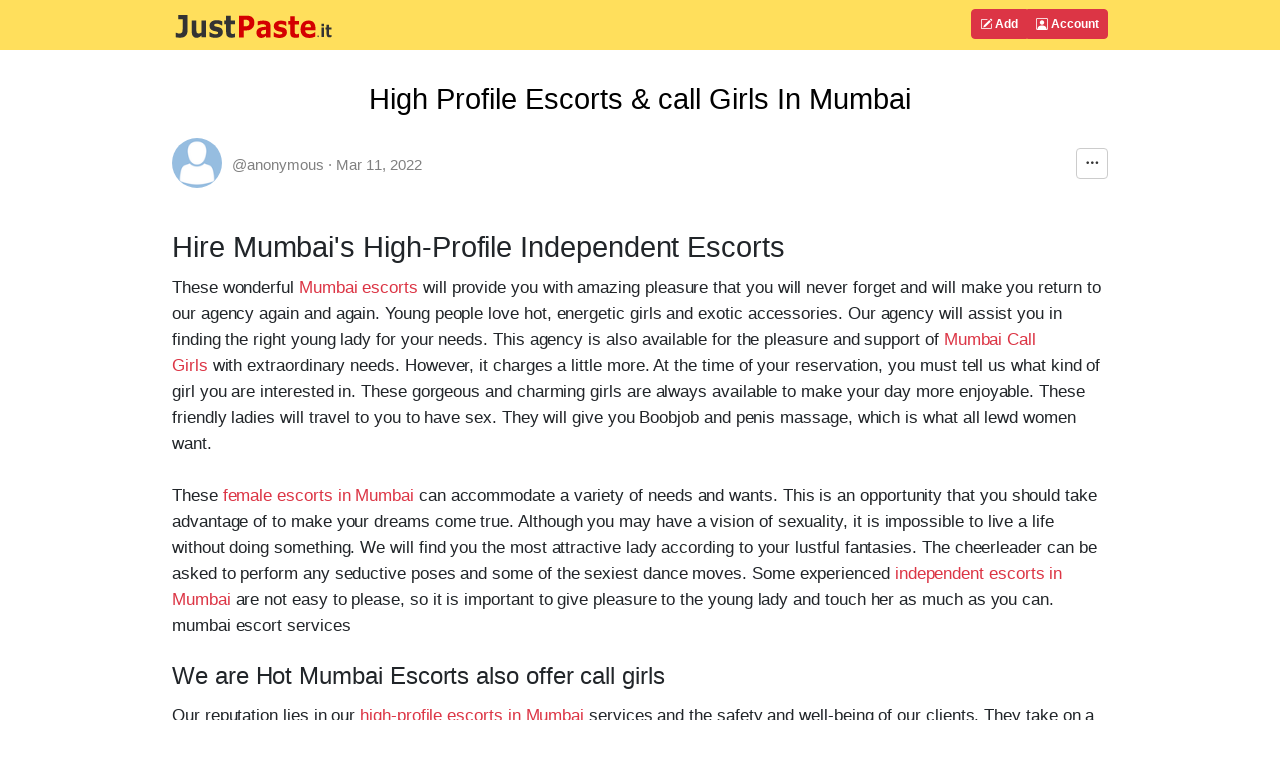

--- FILE ---
content_type: text/html; charset=UTF-8
request_url: https://justpaste.it/68ucg
body_size: 12475
content:
<!doctype html>
<html lang="en" class="h-100">
<head>
    <meta charset="utf-8">
    <meta http-equiv="X-UA-Compatible" content="IE=edge">
    <meta http-equiv="Content-Type" content="text/html; charset=utf-8"/>
    <meta http-equiv="content-language" content="en" />
    <meta name="viewport" content="width=device-width, initial-scale=1">
    <meta name="google-site-verification" content="rUp8isOBygjhxPJ2qyy6QtBi9vWRFhIboMXucJsCtrE" />
    <title>High Profile Escorts &amp; call Girls In Mumbai - JustPaste.it</title>
    <link rel="preload" href="/static/img/jp_logo_v3.svg" as="image" />
        
            <meta name="robots" content="noindex, nofollow" />
        <meta name="googlebot" content="noindex, nofollow" />
            <meta property="og:title" content="High Profile Escorts &amp; call Girls In Mumbai">
        <meta property="og:type" content="article" />
                            <link rel="preload" href="/build/7337.eefa2517.css" as="style" />
            <link rel="stylesheet" type="text/css"  href="/build/7337.eefa2517.css" />
                    <link rel="preload" href="/build/global.c444bf34.css" as="style" />
            <link rel="stylesheet" type="text/css"  href="/build/global.c444bf34.css" />
            
            <link rel="preload" href="/build/article.d7c3a711.css" as="style" />
        <link rel="stylesheet" type="text/css"  href="/build/article.d7c3a711.css" />
        <link rel="apple-touch-icon" sizes="180x180" href="/apple-touch-icon.png">
    <link rel="icon" type="image/svg+xml" href="/favicon.svg" />
    <link rel="icon" type="image/png" sizes="160x160" href="/favicon-160x160.png">
    <link rel="icon" type="image/png" sizes="96x96" href="/favicon-96x96.png">
    <link rel="icon" type="image/png" sizes="48x48" href="/favicon-48x48.png">
    <link rel="icon" type="image/png" sizes="32x32" href="/favicon-32x32.png">
    <link rel="icon" type="image/png" sizes="16x16" href="/favicon-16x16.png">
    <link rel="shortcut icon" href="/favicon.svg" />
    <link rel="manifest" href="/site.webmanifest">
    <link rel="mask-icon" href="/safari-pinned-tab.svg" color="#5bbad5">
    <meta name="apple-mobile-web-app-title" content="JustPaste.it">
    <meta name="application-name" content="JustPaste.it">
    <meta name="msapplication-TileColor" content="#FFDF5C">
    <meta name="theme-color" content="#FFDF5C">
             <script>
          window.tabsData = {
            activeTab: "add",
          };
          window.mainPanelOptions = {"logoUrl":"\/static\/img\/jp_logo_v3.svg","addArticleUrl":"\/","loginUrl":"\/login","logoutUrl":"\/logout","favouriteArticlesUrl":"\/account\/favourite","subscribedArticlesUrl":"\/account\/subscribed","sharedArticlesUrl":"\/account\/shared","manageAccountUrl":"\/account\/manage","trashUrl":"\/account\/trash","messagesUrl":"\/account\/messages","articlesStatsUrl":"\/account\/articles-stats","premiumUrl":"\/premium\/subscription","unreadMessagesUrl":"https:\/\/notification.justpaste.it\/api\/v1\/stats\/unread","profileSettings":"\/account\/settings","isLoggedIn":false};
        </script>
    
    <script>
      window.article = {"id":46332188,"url":"https:\/\/justpaste.it\/68ucg","shortUrl":"https:\/\/jpst.it\/2MLAs","pdfUrl":"https:\/\/justpaste.it\/68ucg\/pdf","qrCodeData":"data:image\/svg+xml;base64,[base64]"};
      window.statsUrl = 'https\u003A\/\/stats.justpaste.it';
      window.linksMixPath = '\/api\/v1\/linksmix\u002Dlink\/46332188';
      window.viewKey = 'tk6g';
      window.barOptions = {"isLoggedIn":false,"hasPublicProfile":false,"displayOwnership":false,"isArticleOwner":false,"isPasswordProtected":false,"isCaptchaRequired":null,"isCaptchaEntered":false,"captchaSettings":null,"premiumUserData":null,"visibilityLevel":"hidden","isExpired":false,"expireAfterRead":false,"isShared":false,"defaultAvatar":"\/static\/img\/avatar60.png","createdText":"2022-03-11T11:43:52+00:00","modifiedText":"2022-03-11T11:43:52+00:00","isInTrash":false,"viewsText":"987","favouritesCount":0,"onlineText":"1","getFavouriteArticleUrl":"https:\/\/justpaste.it\/api\/account\/v1\/favourite-article\/46332188","addFavouriteArticleUrl":"https:\/\/justpaste.it\/api\/account\/v1\/favourite-article","removeFavouriteArticleUrl":"https:\/\/justpaste.it\/api\/account\/v1\/favourite-article-delete\/46332188","apiShowArticleDynamicUrl":"\/api\/v1\/article-dynamic","voteUrl":"\/api\/account\/v1\/vote","contentLang":"en","positiveVotes":0,"negativeVotes":0,"currentVote":"empty","linkSharingUrl":null,"linkSharingSecret":null};
    </script>
        <script src="/build/runtime.61ff66f8.js" async></script>
        <script src="/build/2179.1de7e35c.js" async></script>
        <script src="/build/1083.589d6038.js" async></script>
        <script src="/build/8097.f87620f1.js" async></script>
        <script src="/build/6568.a5735ef5.js" async></script>
        <script src="/build/showarticlewidget.e0f3343e.js" async></script>
        </head>

    <body class="d-flex flex-column h-100">
<!-- Static navbar -->
    <div class="mainTableTopMiddle">
        <div class="container" style="max-width: 960px">
            <header id="mainPanelButtons" class="d-flex flex-wrap justify-content-md-between">
                <a href="/" class="d-flex align-items-center col-8 text-decoration-none">
                    <img src="/static/img/jp_logo_v3.svg" width="160px" height="50px" alt="JustPaste.it" />
                </a>
            </header>
        </div>
    </div>
<main class="flex-shrink-0">
    <div id="headContainer" class="container" style="max-width: 960px">
        <div class="row">
            <div class="col-12">
                <div style="max-width: 960px; vertical-align: top">
            <div class="text-center" ><h1 class="articleFirstTitle">High Profile Escorts &amp; call Girls In Mumbai</h1></div>
            <div id="showArticleWidget"><div class="showArticleWidgetPlaceholder"></div></div>
        <div id="articleContent">
        <h1>Hire Mumbai's High-Profile Independent Escorts</h1>
<p>These wonderful<span> </span><a target="_blank" rel="nofollow" href="https://justpaste.it/redirect/68ucg/https%3A%2F%2Fwww.manshimumbai.com%2Fmumbai-escorts.html">Mumbai escorts</a><span> </span>will provide you with amazing pleasure that you will never forget and will make you return to our agency again and again. Young people love hot, energetic girls and exotic accessories. Our agency will assist you in finding the right young lady for your needs. This agency is also available for the pleasure and support of<span> </span><a target="_blank" rel="nofollow" href="https://justpaste.it/redirect/68ucg/https%3A%2F%2Fwww.manshimumbai.com%2Fmumbai-call-girls.html">Mumbai Call Girls</a><span> </span>with extraordinary needs. However, it charges a little more. At the time of your reservation, you must tell us what kind of girl you are interested in. These gorgeous and charming girls are always available to make your day more enjoyable. These friendly ladies will travel to you to have sex. They will give you Boobjob and penis massage, which is what all lewd women want.</p>
<p><br />These <a target="_blank" rel="nofollow" href="https://justpaste.it/redirect/68ucg/https%3A%2F%2Fwww.manshimumbai.com%2Ffemale-escorts-in-mumbai.html">female escorts in Mumbai</a><span> </span>can accommodate a variety of needs and wants. This is an opportunity that you should take advantage of to make your dreams come true. Although you may have a vision of sexuality, it is impossible to live a life without doing something. We will find you the most attractive lady according to your lustful fantasies. The cheerleader can be asked to perform any seductive poses and some of the sexiest dance moves. Some experienced<span> </span><a target="_blank" rel="nofollow" href="https://justpaste.it/redirect/68ucg/https%3A%2F%2Fwww.manshimumbai.com%2Findependent-escorts-in-mumbai.html">independent escorts in Mumbai</a><span> </span>are not easy to please, so it is important to give pleasure to the young lady and touch her as much as you can.<br />mumbai escort services</p>
<h2>We are Hot Mumbai Escorts also offer call girls</h2>
<p>Our reputation lies in our<span> </span><a target="_blank" rel="nofollow" href="https://justpaste.it/redirect/68ucg/https%3A%2F%2Fwww.manshimumbai.com%2Fhigh-profile-escorts-in-mumbai.html">high-profile escorts in Mumbai</a> services and the safety and well-being of our clients. They take on a lot of responsibility and are extremely professional. Our girls are all under 25 years of age. All of them have either masters or postgraduate degrees. Some of these girls work in multinational companies. They are hot and beautiful with highly-respected independent<span> </span><a target="_blank" rel="nofollow" href="https://justpaste.it/redirect/68ucg/https%3A%2F%2Fwww.manshimumbai.com%2Fescorts-in-mumbai.html">escorts in Mumbai</a>.</p>
<p>Perhaps you're a person who values savings so booking a room with<span> </span><a target="_blank" rel="nofollow" href="https://justpaste.it/redirect/68ucg/https%3A%2F%2Fwww.manshimumbai.com%2Fvip-escorts-in-mumbai.html">VIP Escorts in Mumbai</a><span> </span>together will get you a discount. The room number and girls were given to you at the time the information was posted on the site. You will find everything you need in your room, including a king-size bed and a comfortable sofa, as well as an LED TV and a clean bathroom. Upon check-in, you will receive complimentary honeymoon package coupons from our agency. Only valid if you book a room through our agency. We will take care of your sexual intercourse from start to end so you don't have to worry about anyone.<span> </span><a target="_blank" rel="nofollow" href="https://justpaste.it/redirect/68ucg/https%3A%2F%2Fwww.manshimumbai.com%2Fescort-agency-in-mumbai.html">Escorts Agency in Mumbai</a><span> </span>offers the option to pay after the intercourse. However, if you are booking the hostel, the money must be paid either before or during the booking process.</p>
<h2>What are the advantages of using our Mumbai escort company?</h2>
<p>Our Mumbai escort agency has some unique advantages. None of the other companies offers this kind of service. In order to improve our<span> </span><a target="_blank" rel="nofollow" href="https://justpaste.it/redirect/68ucg/https%3A%2F%2Fwww.manshimumbai.com%2Fmumbai-escort-service.html">Mumbai escorts service</a>, we also take customer feedback into consideration. Our agency offers energetic young girls and<span> </span><a target="_blank" rel="nofollow" href="https://justpaste.it/redirect/68ucg/https%3A%2F%2Fwww.manshimumbai.com%2Fcall-girls-in-mumbai.html">call girls in Mumbai</a><span> </span>to your home or wherever you require them. If you don't have the right place for your intimate needs, our agency can help you find one. Our agency can also help you manage a private hotel. If you are in need of a private, luxurious room,<span> </span><a target="_blank" rel="nofollow" href="https://justpaste.it/redirect/68ucg/https%3A%2F%2Fwww.manshimumbai.com%2Fmumbai-hotel-escorts.html">Mumbai hotel escorts</a> then you can make a reservation by calling our number or visiting the site. The reservation process for a room is very simple. We only need your name, number, and address.</p>
<p>You can find stunning high-profile<span> </span><a target="_blank" rel="nofollow" href="https://justpaste.it/redirect/68ucg/https%3A%2F%2Fwww.manshimumbai.com%2Fbollywood-escorts-in-mumbai.html">Bollywood escorts in Mumbai</a>. Our Mumbai Escort Service is a great way to meet charming, beautiful women and make a lot of money. These fashionable girls are simply amazing. These women have the fashion sense to be professional models. These beautiful girls will give you the support you need to live in the moment. These girls are able to understand what you want for sexual pleasure.</p>
<h2>Enjoy romantic flirtations with high-profile, cheerful escorts from Mumbai</h2>
<p>Many people in Mumbai are in love with models. We also offer<span> </span><a target="_blank" rel="nofollow" href="https://justpaste.it/redirect/68ucg/https%3A%2F%2Fwww.manshimumbai.com%2Fmodel-escorts-in-mumbai.html">model escorts in Mumbai</a>. These intelligent ladies have all kinds of sensual skills that will bring you the pleasure of sensuality. Exotic kisses such as the French kiss, Japanese kiss, or lip kiss can be very enjoyable. You won't feel anxious or exhausted while they are mating. Our ladies will also offer masturbation if you are looking for quick satisfaction.</p>
<p><strong>Indian Escorts in Mumbai Are Better Than Your Wife</strong></p>
<p>Bhabhi's full-breasted and stunning looks will give you a lot more animation.<span> </span><a target="_blank" rel="nofollow" href="https://justpaste.it/redirect/68ucg/https%3A%2F%2Fwww.manshimumbai.com%2Findian-escorts-in-mumbai.html">Indian Escorts in Mumbai</a><span> </span>are available in Mumbai from our agency. These women can do many sexy, devious, and sexy things with you. The Indian woman is the perfect woman to complete your love life with her beautiful body. These women are mature, well-developed, and can give you royal satisfaction. Desi <a target="_blank" rel="nofollow" href="https://justpaste.it/redirect/68ucg/https%3A%2F%2Fwww.manshimumbai.com%2Fhousewife-escorts-in-mumbai.html">housewife escorts in Mumbai</a><span> </span>are very active and will do anything for you. You can choose your modern women according to your sexual desires. You can choose from a wide range of Mumbai Escorts to find the perfect lady for you. These are women who join our agency in order to make a handsome amount of money.</p>
<p>There are many escorts available and you can consider the ladies who work alongside us as a way to make extra money. These are the sexy young ladies, who require both cash and sexual pleasure. We can provide you with attractive and sensual women according to your sexual desires.<span> </span><a target="_blank" rel="nofollow" href="https://justpaste.it/redirect/68ucg/https%3A%2F%2Fwww.manshimumbai.com%2Fhousewife-escorts-in-mumbai.html">Housewife Escorts</a><span> </span>can be hired in Mumbai to meet you at nightclubs and parties. These young ladies are charming, cute and can be arranged for sexual outings. These young women have a lot of confidence and great interpersonal skills, which makes you feel happier. We offer the best services such as Bhabhi and<span> </span><a target="_blank" rel="nofollow" href="https://justpaste.it/redirect/68ucg/https%3A%2F%2Fwww.manshimumbai.com%2Fteenage-escorts-in-mumbai.html">teenage escorts in Mumbai</a>, Russian delights, Mumbai call girls, and busty young women and develop hot hookers. You have many options that will make your life more joyful and brighter.</p>
<h3><br />Mumbai Celebrity Escorts Offer You Luxurious and Lavish Enjoyment</h3>
<p>You can find a stunning escort from prominent<span> </span><a target="_blank" rel="nofollow" href="https://justpaste.it/redirect/68ucg/https%3A%2F%2Fwww.manshimumbai.com%2Fcelebrity-escorts-in-mumbai.html">celebrity escorts in Mumbai</a>. These beautiful and charming women join our company to satisfy their sexual desires and to make a decent income. It is amazing to see the sexy charm of these young women. As an expert model, the sensation of sensual pleasure is unparalleled. Many people love celebrities and models, which is why we offer luxurious and luxurious<span> </span><a target="_blank" rel="nofollow" href="https://justpaste.it/redirect/68ucg/https%3A%2F%2Fwww.manshimumbai.com%2Factress-escorts-in-mumbai.html">actress escorts in Mumbai</a>. These women have a lot of sexy skills and can bring out the best in you. These young, energetic Escorts from Mumbai are simply captivating and exhilarating.</p>
<h3>Airhostess Escorts Mumbai will let you indulge in your sexual desires.</h3>
<p>These<span> </span><a target="_blank" rel="nofollow" href="https://justpaste.it/redirect/68ucg/https%3A%2F%2Fwww.manshimumbai.com%2Fair-hostess-escorts-in-mumbai.html">airhostess escorts in Mumbai</a><span> </span>are available for date nights, as well as for nights out. This gives you the chance to have fun and find real pleasure. It is also possible to spend some time alone to get to know one another better. This session will encourage you to develop a strong relationship that offers sensual benefits. These are the reasons you should spend your time reading them. These stunning women are waiting for you. Mumbai Escorts Service offers the most beautiful<span> </span><a target="_blank" rel="nofollow" href="https://justpaste.it/redirect/68ucg/https%3A%2F%2Fwww.manshimumbai.com%2Frussian-escorts-in-mumbai.html">Russian escorts in Mumbai</a><span> </span>to fulfill your desire for joy. Perhaps you are looking for a special vacation to make your fantasies about sexual events come true. You have the opportunity to live life more beautifully with Mumbai call girls.</p>
<p>Our Mumbai escort agency employs the most charming, charming, hot, and charming stewardess prostitutes in Mumbai. These women are tiny stars who will take your sexual pleasure to the next stage. These hot women will give you the sexual pleasure you've always desired for great joy. It is likely that you have heard of stewardess scandals at least once in your entire life. Mumbai has many services to satisfy your sexual yearnings. Mumbai is a major metropolis and the city of dreams. There are many things happening in Mumbai.</p>
<p>Many wealthy people travel to this country to have sex with celebrities and flight attendants. If you're wealthy and have lots of money, this is the place for you. These young, beautiful<span> </span><a target="_blank" rel="nofollow" href="https://justpaste.it/redirect/68ucg/https%3A%2F%2Fwww.manshimumbai.com%2Fcollege-escorts-in-mumbai.html">college escorts in Mumbai</a><span> </span>are more stable and perfect for your life. You will also be able to enjoy some naughty activities with these beautiful young women, such as a penis massage or a blowjob. This is your chance to have a wonderful time with the goddess of sexual pleasure. Book your Mumbai VIP flight attendant to<span> </span><a target="_blank" rel="nofollow" href="https://justpaste.it/redirect/68ucg/https%3A%2F%2Fwww.manshimumbai.com%2Fmodel-escorts-in-mumbai.html">model call girls in Mumbai</a><span> </span>according to her sensuality fantasies.</p>
<h1>The most stunning Call Girls &amp; Escorts in Malad </h1>
<p>If you're trying to book the highest-rated<span> </span><a target="_blank" rel="nofollow" href="https://justpaste.it/redirect/68ucg/https%3A%2F%2Fwww.manshimumbai.com%2Fmalad-escorts.html">Malad Escorts</a><span> </span>offering at locations close to you, you can make an appointment. The escorts will help you be satisfied. Every time you will be able to visit the incredible location of your dreams excursions in Malad without difficulty. The agency is able to intuitively comprehend your motive to provide every solution to your query. There are amazing<span> </span><a target="_blank" rel="nofollow" href="https://justpaste.it/redirect/68ucg/https%3A%2F%2Fwww.manshimumbai.com%2Fmalad-escorts.html">escorts in Malad</a><span> </span>where you'll be sure to have a blast. The escorts you can get in Malad aren't just ideal for your getaway location but also for your travels. It could be the beginning of your new love international.</p>
<p><strong>Manshi Mumbai</strong><span> </span>is the sole supplier of beautiful and floaty<span> </span><a target="_blank" rel="nofollow" href="https://justpaste.it/redirect/68ucg/https%3A%2F%2Fwww.manshimumbai.com%2Fmalad-escorts.html">Call Girls In Malad</a> with a perfect sexy fit and stylish appearance. Play, touch, kiss or hug every Malad VIP escort you'd like whether in bed or outside. The friendly and knowledgeable female escorts have the right equipment to provide you with a memorable day out in Malad's streets<span> </span><a target="_blank" rel="nofollow" href="https://justpaste.it/redirect/68ucg/https%3A%2F%2Fwww.manshimumbai.com%2Fmalad-escorts.html">Malad call girls</a><span> </span>and in your room at one of the hotels in Malad.</p>
<p><a target="_blank" rel="nofollow" href="https://justpaste.it/redirect/68ucg/https%3A%2F%2Fwww.manshimumbai.com%2Fmalad-escorts.html">Escorts Service in Malad</a><span> </span>will guarantee you the absolute most heavenly pleasure on the planet at Malad. Some escorts may not be stunning however, they are trained in analyzing the minds and moods of their clients. They give a refreshing and personalized<span> </span><a target="_blank" rel="nofollow" href="https://justpaste.it/redirect/68ucg/https%3A%2F%2Fwww.manshimumbai.com%2Fmalad-escorts.html">Malad Escorts Service</a><span> </span>to each customer based on the desires of the customers.</p>
<h2>Feel a sense of calm to enjoy more enjoyable activities with Panvel</h2>
<p>The<span> </span><a target="_blank" rel="nofollow" href="https://justpaste.it/redirect/68ucg/https%3A%2F%2Fwww.manshimumbai.com%2Fpanvel-escorts.html">Panvel Escorts</a> who are the elite of Panvel society want sensual and enjoyable experiences. They are the high-end women who are looking for a romantic encounter in Panvel. Naturally, they will charge for their services however, this is done to maintain the experience as a professional one instead of a private meeting.<span> </span><a target="_blank" rel="nofollow" href="https://justpaste.it/redirect/68ucg/https%3A%2F%2Fwww.manshimumbai.com%2Fpanvel-escorts.html">Escorts in Panvel</a><span> </span>guides in Panvel are women who are tired of their lives and the constant purchases.<span> </span><a target="_blank" rel="nofollow" href="https://justpaste.it/redirect/68ucg/https%3A%2F%2Fwww.manshimumbai.com%2Fpanvel-escorts.html">Call Girls In Panvel</a> are members of families of wealthy businessmen So you'll see them always dressed and waiting for a special. Source:</p>
<p><a target="_blank" rel="nofollow" href="https://justpaste.it/redirect/68ucg/https%3A%2F%2Fwww.manshimumbai.com%2Fpanvel-escorts.html">Escorts service in Panvel</a><span> </span>offer you complete satisfaction physically and mentally. There are massive crowds who are still searching for quality however they don't think about the best deals now.<span> </span><a target="_blank" rel="nofollow" href="https://justpaste.it/redirect/68ucg/https%3A%2F%2Fwww.manshimumbai.com%2Fpanvel-escorts.html">Panvel escorts service</a><span> </span>offer an excellent deal here. In reality, you'll discover a variety of escorts and employers within Panvel within the organization. Don't rush into hiring services for escorts that will give you less enjoyment. Be patient and go to the right choice that will amaze you at<span> </span><a target="_blank" rel="nofollow" href="https://justpaste.it/redirect/68ucg/https%3A%2F%2Fwww.manshimumbai.com%2Fpanvel-escorts.html">Panvel call Girls</a>. It is also helpful when you need to get escort service in Panvel.</p>
<h2>Khargar Escort girl internet website online!</h2>
<p>Welcome here at<span> </span><a target="_blank" rel="nofollow" href="https://justpaste.it/redirect/68ucg/https%3A%2F%2Fwww.manshimumbai.com%2Fkhargar-escorts.html">Khargar Escorts</a> Outcalls, where the pleasure of discomfort is combined with comfort by giving you a great night. When you've been on a trip that's not so great, and are in Mumbai in the present it's evident that you're awed with your hands down your palate. That's our point of view that we'd like to provide<span> </span><a target="_blank" rel="nofollow" href="https://justpaste.it/redirect/68ucg/https%3A%2F%2Fwww.manshimumbai.com%2Fkhargar-escorts.html">Escorts in Khargar</a><span> </span>to our clients in the workplace. Our expert team will be a part of your journey along with the most extreme girls in the world that will enable you to avoid all of the issues and live in the moment of reducing them.</p>
<p><a target="_blank" rel="nofollow" href="https://justpaste.it/redirect/68ucg/https%3A%2F%2Fwww.manshimumbai.com%2Fkhargar-escorts.html">Khargar Escorts Service</a><span> </span>was given based on the fact that there were no companies for escorting and we needed to negotiate the details. Our amazing escort teams are unique in that we offer our customers professional and helpful assistance that is also cost-effective and also. The majority of our<span> </span><a target="_blank" rel="nofollow" href="https://justpaste.it/redirect/68ucg/https%3A%2F%2Fwww.manshimumbai.com%2Fkhargar-escorts.html">Escorts service in Khargar</a> from Khargar escort firms will accompany you to any event that ranges from business-like and formal dinners to more casual social games, or for a quality meal at a local bistro. Our hard-working pressure will guarantee you the best outfit with your favorite high-end<span> </span><a target="_blank" rel="nofollow" href="https://justpaste.it/redirect/68ucg/https%3A%2F%2Fwww.manshimumbai.com%2Fkhargar-escorts.html">call girls in Khargar</a>. Our most glaring flaws are of the finest quality and are available in a variety of foundations. The bulk of our escorts consist of designs cast on paper or on the catwalk, and they are coordinated in huge numbers to benefit from the special studios that we have with you. No matter if she's a hot brunette or a vivacious brunette, our<span> </span><a target="_blank" rel="nofollow" href="https://justpaste.it/redirect/68ucg/https%3A%2F%2Fwww.manshimumbai.com%2Fkhargar-escorts.html">Khargar call girls</a> that are self-sufficient can be found anywhere and are awe-inspiring in badass.</p>
<h3>You won't have to worry about it when you're playing With Bhayandar Escorts </h3>
<p>The convocation's youngest<span> </span><a target="_blank" rel="nofollow" href="https://justpaste.it/redirect/68ucg/https%3A%2F%2Fwww.manshimumbai.com%2Fbhayandar-escorts.html">call girls in Bhayandar</a><span> </span>who are escorting institutions, girls, in Mumbai attire for their appearance and location. In reality, it is possible that they are generally unserved by the<span> </span><a target="_blank" rel="nofollow" href="https://justpaste.it/redirect/68ucg/https%3A%2F%2Fwww.manshimumbai.com%2Fbhayandar-escorts.html">escorts in Bhayandar</a><span> </span>companies that they offer. To make sure that customers are seeking a specific help or kind of escort, we've put together distinct exhibits. This will ensure that finding the perfect escort for you is a breeze. There are a few distinct young people who provide basic businesses. If all else is considered, a possible high-level method of putting it is that they enjoy the positive things they do for their clients, should they choose to<span> </span><a target="_blank" rel="nofollow" href="https://justpaste.it/redirect/68ucg/https%3A%2F%2Fwww.manshimumbai.com%2Fbhayandar-escorts.html">escorts service in Bhayandar</a> so. It is important to emphasize this. since any group based around a younger group of<span> </span><a target="_blank" rel="nofollow" href="https://justpaste.it/redirect/68ucg/https%3A%2F%2Fwww.manshimumbai.com%2Fbhayandar-escorts.html">Bhayandar escorts service</a> is dependent on whether or not you wish to share this information with your customer. The young are people who have thoughts and beliefs just like any other. They are a part of the form of a loosely-applied problem as well as being more than qualified to decide what their clients need<span> </span><a target="_blank" rel="nofollow" href="https://justpaste.it/redirect/68ucg/https%3A%2F%2Fwww.manshimumbai.com%2Fbhayandar-escorts.html">Bhayandar Escorts</a> to be treated. This is miles for every situation that is great to get rid of issues that are bothering you prior to the start of your reservation. Try this prior to any exchange. If you're not happy with<span> </span><a target="_blank" rel="nofollow" href="https://justpaste.it/redirect/68ucg/https%3A%2F%2Fwww.manshimumbai.com%2Fbhayandar-escorts.html">Bhayandar call girls</a><span> </span>the new technology, you'll be able to go home without spending any cash and time.</p>
<h3>You will be satisfied with Call Girls &amp; Escorts in Airport Road </h3>
<p>The number of companies listed on the profiles that it's difficult to identify every one of them. The most well-known ones are a few that are absolutely certain with cut-offs to give you an indication. If you're an<span> </span><a target="_blank" rel="nofollow" href="https://justpaste.it/redirect/68ucg/https%3A%2F%2Fwww.manshimumbai.com%2Fairport-road-escorts.html">escort service in airport road</a><span> </span>that is fancy it is easy to read these articles to find out what they suggest. We are unable to explain the details in this article, but we will share the things that upper-class<span> </span><a target="_blank" rel="nofollow" href="https://justpaste.it/redirect/68ucg/https%3A%2F%2Fwww.manshimumbai.com%2Fairport-road-escorts.html">call girls in airport road</a><span> </span>have shared that we have listed. There is more information about them on their model or boy pages. If they choose to do so, it will be entirely up to the<span> </span><a target="_blank" rel="nofollow" href="https://justpaste.it/redirect/68ucg/https%3A%2F%2Fwww.manshimumbai.com%2Fairport-road-escorts.html">airport road escorts service</a> upper-class status and their personal circumstances for when the plans are made. The decision of an agency typically depends on the professionalism of the model of high class that they have an e-book. It is a fact that any extra fees are recorded in the profile of every classy<span> </span><a target="_blank" rel="nofollow" href="https://justpaste.it/redirect/68ucg/https%3A%2F%2Fwww.manshimumbai.com%2Fairport-road-escorts.html">escorts in airport road</a>.</p>
<p>The majority of these upper-class<span> </span><a target="_blank" rel="nofollow" href="https://justpaste.it/redirect/68ucg/https%3A%2F%2Fwww.manshimumbai.com%2Fairport-road-escorts.html">airport road call girls</a><span> </span>aren't model escorts. This is due to the fact that these areas are more frequented with the aid of customers. On the other hand, when you consider that there are more famous visitors in the main world or in the west as anyplace elsewhere, it's an all-time favorite for the upper-class women to make the choice to dress in a bad way or simply escorts,<span> </span><a target="_blank" rel="nofollow" href="https://justpaste.it/redirect/68ucg/https%3A%2F%2Fwww.manshimumbai.com%2Fairport-road-escorts.html">airport road escorts</a>.</p>
<p><a target="_blank" rel="nofollow" href="https://justpaste.it/img/69dafc14db09a8538420868eb64b0a76.jpg"><img src="https://jpcdn.it/img/small/69dafc14db09a8538420868eb64b0a76.jpg" border="0" alt="pexelsphoto247872.jpeg" style="display: block; margin-left: auto; margin-right: auto;" /></a></p>
    </div>
            <div id="showArticleBottomWidget"><div class="articleBottomWidgetPlaceholder"></div></div>
</div>
            </div>
        </div> <!-- /row -->
    </div> <!-- /container -->
</main>
<footer class="footer mt-auto py-1 bg-light">
    <div class="container">
        <div class="row">
            <div class="col text-muted">
                &copy; 2025 <span class="hidden-xs">JustPaste.it</span>
            </div>
            <div class="col text-muted text-end">
                <ul class="nav basePageFooterList">
                    <li class="nav-item d-none d-sm-inline">
                        <a href="/login">Account</a>
                    </li>
                    <li class="nav-item d-none d-sm-inline">
                        <a href="/terms">Terms</a>
                    </li>
                    <li class="nav-item d-none d-sm-inline">
                        <a href="/privacypolicy">Privacy</a>
                    </li>
                    <li class="nav-item d-none d-sm-inline">
                        <a href="/cookies">Cookies</a>
                    </li>
                    <li class="nav-item">
                        <a href="/u/justpasteit">Blog</a>
                    </li>
                    <li class="nav-item">
                        <a href="/about">About</a>
                    </li>
                </ul>
            </div>
        </div>
    </div>
</footer>
            <script src="/build/mainpanelwidget.46b12bff.js" async></script>
    
    </body>
</html>

--- FILE ---
content_type: application/javascript
request_url: https://justpaste.it/build/2179.1de7e35c.js
body_size: 59446
content:
/*! For license information please see 2179.1de7e35c.js.LICENSE.txt */
"use strict";(self.webpackChunkjustpasteit=self.webpackChunkjustpasteit||[]).push([[2179],{4477:function(e,t){function n(e,t){var n=e.length;e.push(t);e:for(;0<n;){var r=n-1>>>1,l=e[r];if(!(0<a(l,t)))break e;e[r]=t,e[n]=l,n=r}}function r(e){return 0===e.length?null:e[0]}function l(e){if(0===e.length)return null;var t=e[0],n=e.pop();if(n!==t){e[0]=n;e:for(var r=0,l=e.length,o=l>>>1;r<o;){var i=2*(r+1)-1,u=e[i],s=i+1,c=e[s];if(0>a(u,n))s<l&&0>a(c,u)?(e[r]=c,e[s]=n,r=s):(e[r]=u,e[i]=n,r=i);else{if(!(s<l&&0>a(c,n)))break e;e[r]=c,e[s]=n,r=s}}}return t}function a(e,t){var n=e.sortIndex-t.sortIndex;return 0!==n?n:e.id-t.id}if(t.unstable_now=void 0,"object"==typeof performance&&"function"==typeof performance.now){var o=performance;t.unstable_now=function(){return o.now()}}else{var i=Date,u=i.now();t.unstable_now=function(){return i.now()-u}}var s=[],c=[],f=1,d=null,p=3,m=!1,h=!1,g=!1,y=!1,v="function"==typeof setTimeout?setTimeout:null,b="function"==typeof clearTimeout?clearTimeout:null,k="undefined"!=typeof setImmediate?setImmediate:null;function w(e){for(var t=r(c);null!==t;){if(null===t.callback)l(c);else{if(!(t.startTime<=e))break;l(c),t.sortIndex=t.expirationTime,n(s,t)}t=r(c)}}function S(e){if(g=!1,w(e),!h)if(null!==r(s))h=!0,C||(C=!0,E());else{var t=r(c);null!==t&&O(S,t.startTime-e)}}var E,C=!1,x=-1,z=5,_=-1;function P(){return!!y||!(t.unstable_now()-_<z)}function N(){if(y=!1,C){var e=t.unstable_now();_=e;var n=!0;try{e:{h=!1,g&&(g=!1,b(x),x=-1),m=!0;var a=p;try{t:{for(w(e),d=r(s);null!==d&&!(d.expirationTime>e&&P());){var o=d.callback;if("function"==typeof o){d.callback=null,p=d.priorityLevel;var i=o(d.expirationTime<=e);if(e=t.unstable_now(),"function"==typeof i){d.callback=i,w(e),n=!0;break t}d===r(s)&&l(s),w(e)}else l(s);d=r(s)}if(null!==d)n=!0;else{var u=r(c);null!==u&&O(S,u.startTime-e),n=!1}}break e}finally{d=null,p=a,m=!1}n=void 0}}finally{n?E():C=!1}}}if("function"==typeof k)E=function(){k(N)};else if("undefined"!=typeof MessageChannel){var T=new MessageChannel,L=T.port2;T.port1.onmessage=N,E=function(){L.postMessage(null)}}else E=function(){v(N,0)};function O(e,n){x=v(function(){e(t.unstable_now())},n)}t.unstable_IdlePriority=5,t.unstable_ImmediatePriority=1,t.unstable_LowPriority=4,t.unstable_NormalPriority=3,t.unstable_Profiling=null,t.unstable_UserBlockingPriority=2,t.unstable_cancelCallback=function(e){e.callback=null},t.unstable_forceFrameRate=function(e){0>e||125<e?console.error("forceFrameRate takes a positive int between 0 and 125, forcing frame rates higher than 125 fps is not supported"):z=0<e?Math.floor(1e3/e):5},t.unstable_getCurrentPriorityLevel=function(){return p},t.unstable_next=function(e){switch(p){case 1:case 2:case 3:var t=3;break;default:t=p}var n=p;p=t;try{return e()}finally{p=n}},t.unstable_requestPaint=function(){y=!0},t.unstable_runWithPriority=function(e,t){switch(e){case 1:case 2:case 3:case 4:case 5:break;default:e=3}var n=p;p=e;try{return t()}finally{p=n}},t.unstable_scheduleCallback=function(e,l,a){var o=t.unstable_now();switch("object"==typeof a&&null!==a?a="number"==typeof(a=a.delay)&&0<a?o+a:o:a=o,e){case 1:var i=-1;break;case 2:i=250;break;case 5:i=1073741823;break;case 4:i=1e4;break;default:i=5e3}return e={id:f++,callback:l,priorityLevel:e,startTime:a,expirationTime:i=a+i,sortIndex:-1},a>o?(e.sortIndex=a,n(c,e),null===r(s)&&e===r(c)&&(g?(b(x),x=-1):g=!0,O(S,a-o))):(e.sortIndex=i,n(s,e),h||m||(h=!0,C||(C=!0,E()))),e},t.unstable_shouldYield=P,t.unstable_wrapCallback=function(e){var t=p;return function(){var n=p;p=t;try{return e.apply(this,arguments)}finally{p=n}}}},5338:function(e,t,n){!function e(){if("undefined"!=typeof __REACT_DEVTOOLS_GLOBAL_HOOK__&&"function"==typeof __REACT_DEVTOOLS_GLOBAL_HOOK__.checkDCE)try{__REACT_DEVTOOLS_GLOBAL_HOOK__.checkDCE(e)}catch(e){console.error(e)}}(),e.exports=n(31247)},6221:function(e,t,n){var r=n(96540);function l(e){var t="https://react.dev/errors/"+e;if(1<arguments.length){t+="?args[]="+encodeURIComponent(arguments[1]);for(var n=2;n<arguments.length;n++)t+="&args[]="+encodeURIComponent(arguments[n])}return"Minified React error #"+e+"; visit "+t+" for the full message or use the non-minified dev environment for full errors and additional helpful warnings."}function a(){}var o={d:{f:a,r:function(){throw Error(l(522))},D:a,C:a,L:a,m:a,X:a,S:a,M:a},p:0,findDOMNode:null},i=Symbol.for("react.portal");var u=r.__CLIENT_INTERNALS_DO_NOT_USE_OR_WARN_USERS_THEY_CANNOT_UPGRADE;function s(e,t){return"font"===e?"":"string"==typeof t?"use-credentials"===t?t:"":void 0}t.__DOM_INTERNALS_DO_NOT_USE_OR_WARN_USERS_THEY_CANNOT_UPGRADE=o,t.createPortal=function(e,t){var n=2<arguments.length&&void 0!==arguments[2]?arguments[2]:null;if(!t||1!==t.nodeType&&9!==t.nodeType&&11!==t.nodeType)throw Error(l(299));return function(e,t,n){var r=3<arguments.length&&void 0!==arguments[3]?arguments[3]:null;return{$$typeof:i,key:null==r?null:""+r,children:e,containerInfo:t,implementation:n}}(e,t,null,n)},t.flushSync=function(e){var t=u.T,n=o.p;try{if(u.T=null,o.p=2,e)return e()}finally{u.T=t,o.p=n,o.d.f()}},t.preconnect=function(e,t){"string"==typeof e&&(t?t="string"==typeof(t=t.crossOrigin)?"use-credentials"===t?t:"":void 0:t=null,o.d.C(e,t))},t.prefetchDNS=function(e){"string"==typeof e&&o.d.D(e)},t.preinit=function(e,t){if("string"==typeof e&&t&&"string"==typeof t.as){var n=t.as,r=s(n,t.crossOrigin),l="string"==typeof t.integrity?t.integrity:void 0,a="string"==typeof t.fetchPriority?t.fetchPriority:void 0;"style"===n?o.d.S(e,"string"==typeof t.precedence?t.precedence:void 0,{crossOrigin:r,integrity:l,fetchPriority:a}):"script"===n&&o.d.X(e,{crossOrigin:r,integrity:l,fetchPriority:a,nonce:"string"==typeof t.nonce?t.nonce:void 0})}},t.preinitModule=function(e,t){if("string"==typeof e)if("object"==typeof t&&null!==t){if(null==t.as||"script"===t.as){var n=s(t.as,t.crossOrigin);o.d.M(e,{crossOrigin:n,integrity:"string"==typeof t.integrity?t.integrity:void 0,nonce:"string"==typeof t.nonce?t.nonce:void 0})}}else null==t&&o.d.M(e)},t.preload=function(e,t){if("string"==typeof e&&"object"==typeof t&&null!==t&&"string"==typeof t.as){var n=t.as,r=s(n,t.crossOrigin);o.d.L(e,n,{crossOrigin:r,integrity:"string"==typeof t.integrity?t.integrity:void 0,nonce:"string"==typeof t.nonce?t.nonce:void 0,type:"string"==typeof t.type?t.type:void 0,fetchPriority:"string"==typeof t.fetchPriority?t.fetchPriority:void 0,referrerPolicy:"string"==typeof t.referrerPolicy?t.referrerPolicy:void 0,imageSrcSet:"string"==typeof t.imageSrcSet?t.imageSrcSet:void 0,imageSizes:"string"==typeof t.imageSizes?t.imageSizes:void 0,media:"string"==typeof t.media?t.media:void 0})}},t.preloadModule=function(e,t){if("string"==typeof e)if(t){var n=s(t.as,t.crossOrigin);o.d.m(e,{as:"string"==typeof t.as&&"script"!==t.as?t.as:void 0,crossOrigin:n,integrity:"string"==typeof t.integrity?t.integrity:void 0})}else o.d.m(e)},t.requestFormReset=function(e){o.d.r(e)},t.unstable_batchedUpdates=function(e,t){return e(t)},t.useFormState=function(e,t,n){return u.H.useFormState(e,t,n)},t.useFormStatus=function(){return u.H.useHostTransitionStatus()},t.version="19.2.3"},29698:function(e,t){var n=Symbol.for("react.transitional.element"),r=Symbol.for("react.fragment");function l(e,t,r){var l=null;if(void 0!==r&&(l=""+r),void 0!==t.key&&(l=""+t.key),"key"in t)for(var a in r={},t)"key"!==a&&(r[a]=t[a]);else r=t;return t=r.ref,{$$typeof:n,type:e,key:l,ref:void 0!==t?t:null,props:r}}t.Fragment=r,t.jsx=l,t.jsxs=l},29869:function(e,t){var n=Symbol.for("react.transitional.element"),r=Symbol.for("react.portal"),l=Symbol.for("react.fragment"),a=Symbol.for("react.strict_mode"),o=Symbol.for("react.profiler"),i=Symbol.for("react.consumer"),u=Symbol.for("react.context"),s=Symbol.for("react.forward_ref"),c=Symbol.for("react.suspense"),f=Symbol.for("react.memo"),d=Symbol.for("react.lazy"),p=Symbol.for("react.activity"),m=Symbol.iterator;var h={isMounted:function(){return!1},enqueueForceUpdate:function(){},enqueueReplaceState:function(){},enqueueSetState:function(){}},g=Object.assign,y={};function v(e,t,n){this.props=e,this.context=t,this.refs=y,this.updater=n||h}function b(){}function k(e,t,n){this.props=e,this.context=t,this.refs=y,this.updater=n||h}v.prototype.isReactComponent={},v.prototype.setState=function(e,t){if("object"!=typeof e&&"function"!=typeof e&&null!=e)throw Error("takes an object of state variables to update or a function which returns an object of state variables.");this.updater.enqueueSetState(this,e,t,"setState")},v.prototype.forceUpdate=function(e){this.updater.enqueueForceUpdate(this,e,"forceUpdate")},b.prototype=v.prototype;var w=k.prototype=new b;w.constructor=k,g(w,v.prototype),w.isPureReactComponent=!0;var S=Array.isArray;function E(){}var C={H:null,A:null,T:null,S:null},x=Object.prototype.hasOwnProperty;function z(e,t,r){var l=r.ref;return{$$typeof:n,type:e,key:t,ref:void 0!==l?l:null,props:r}}function _(e){return"object"==typeof e&&null!==e&&e.$$typeof===n}var P=/\/+/g;function N(e,t){return"object"==typeof e&&null!==e&&null!=e.key?(n=""+e.key,r={"=":"=0",":":"=2"},"$"+n.replace(/[=:]/g,function(e){return r[e]})):t.toString(36);var n,r}function T(e,t,l,a,o){var i=typeof e;"undefined"!==i&&"boolean"!==i||(e=null);var u,s,c=!1;if(null===e)c=!0;else switch(i){case"bigint":case"string":case"number":c=!0;break;case"object":switch(e.$$typeof){case n:case r:c=!0;break;case d:return T((c=e._init)(e._payload),t,l,a,o)}}if(c)return o=o(e),c=""===a?"."+N(e,0):a,S(o)?(l="",null!=c&&(l=c.replace(P,"$&/")+"/"),T(o,t,l,"",function(e){return e})):null!=o&&(_(o)&&(u=o,s=l+(null==o.key||e&&e.key===o.key?"":(""+o.key).replace(P,"$&/")+"/")+c,o=z(u.type,s,u.props)),t.push(o)),1;c=0;var f,p=""===a?".":a+":";if(S(e))for(var h=0;h<e.length;h++)c+=T(a=e[h],t,l,i=p+N(a,h),o);else if("function"==typeof(h=null===(f=e)||"object"!=typeof f?null:"function"==typeof(f=m&&f[m]||f["@@iterator"])?f:null))for(e=h.call(e),h=0;!(a=e.next()).done;)c+=T(a=a.value,t,l,i=p+N(a,h++),o);else if("object"===i){if("function"==typeof e.then)return T(function(e){switch(e.status){case"fulfilled":return e.value;case"rejected":throw e.reason;default:switch("string"==typeof e.status?e.then(E,E):(e.status="pending",e.then(function(t){"pending"===e.status&&(e.status="fulfilled",e.value=t)},function(t){"pending"===e.status&&(e.status="rejected",e.reason=t)})),e.status){case"fulfilled":return e.value;case"rejected":throw e.reason}}throw e}(e),t,l,a,o);throw t=String(e),Error("Objects are not valid as a React child (found: "+("[object Object]"===t?"object with keys {"+Object.keys(e).join(", ")+"}":t)+"). If you meant to render a collection of children, use an array instead.")}return c}function L(e,t,n){if(null==e)return e;var r=[],l=0;return T(e,r,"","",function(e){return t.call(n,e,l++)}),r}function O(e){if(-1===e._status){var t=e._result;(t=t()).then(function(t){0!==e._status&&-1!==e._status||(e._status=1,e._result=t)},function(t){0!==e._status&&-1!==e._status||(e._status=2,e._result=t)}),-1===e._status&&(e._status=0,e._result=t)}if(1===e._status)return e._result.default;throw e._result}var D="function"==typeof reportError?reportError:function(e){if("object"==typeof window&&"function"==typeof window.ErrorEvent){var t=new window.ErrorEvent("error",{bubbles:!0,cancelable:!0,message:"object"==typeof e&&null!==e&&"string"==typeof e.message?String(e.message):String(e),error:e});if(!window.dispatchEvent(t))return}else if("object"==typeof process&&"function"==typeof process.emit)return void process.emit("uncaughtException",e);console.error(e)},F={map:L,forEach:function(e,t,n){L(e,function(){t.apply(this,arguments)},n)},count:function(e){var t=0;return L(e,function(){t++}),t},toArray:function(e){return L(e,function(e){return e})||[]},only:function(e){if(!_(e))throw Error("React.Children.only expected to receive a single React element child.");return e}};t.Activity=p,t.Children=F,t.Component=v,t.Fragment=l,t.Profiler=o,t.PureComponent=k,t.StrictMode=a,t.Suspense=c,t.__CLIENT_INTERNALS_DO_NOT_USE_OR_WARN_USERS_THEY_CANNOT_UPGRADE=C,t.__COMPILER_RUNTIME={__proto__:null,c:function(e){return C.H.useMemoCache(e)}},t.cache=function(e){return function(){return e.apply(null,arguments)}},t.cacheSignal=function(){return null},t.cloneElement=function(e,t,n){if(null==e)throw Error("The argument must be a React element, but you passed "+e+".");var r=g({},e.props),l=e.key;if(null!=t)for(a in void 0!==t.key&&(l=""+t.key),t)!x.call(t,a)||"key"===a||"__self"===a||"__source"===a||"ref"===a&&void 0===t.ref||(r[a]=t[a]);var a=arguments.length-2;if(1===a)r.children=n;else if(1<a){for(var o=Array(a),i=0;i<a;i++)o[i]=arguments[i+2];r.children=o}return z(e.type,l,r)},t.createContext=function(e){return(e={$$typeof:u,_currentValue:e,_currentValue2:e,_threadCount:0,Provider:null,Consumer:null}).Provider=e,e.Consumer={$$typeof:i,_context:e},e},t.createElement=function(e,t,n){var r,l={},a=null;if(null!=t)for(r in void 0!==t.key&&(a=""+t.key),t)x.call(t,r)&&"key"!==r&&"__self"!==r&&"__source"!==r&&(l[r]=t[r]);var o=arguments.length-2;if(1===o)l.children=n;else if(1<o){for(var i=Array(o),u=0;u<o;u++)i[u]=arguments[u+2];l.children=i}if(e&&e.defaultProps)for(r in o=e.defaultProps)void 0===l[r]&&(l[r]=o[r]);return z(e,a,l)},t.createRef=function(){return{current:null}},t.forwardRef=function(e){return{$$typeof:s,render:e}},t.isValidElement=_,t.lazy=function(e){return{$$typeof:d,_payload:{_status:-1,_result:e},_init:O}},t.memo=function(e,t){return{$$typeof:f,type:e,compare:void 0===t?null:t}},t.startTransition=function(e){var t=C.T,n={};C.T=n;try{var r=e(),l=C.S;null!==l&&l(n,r),"object"==typeof r&&null!==r&&"function"==typeof r.then&&r.then(E,D)}catch(e){D(e)}finally{null!==t&&null!==n.types&&(t.types=n.types),C.T=t}},t.unstable_useCacheRefresh=function(){return C.H.useCacheRefresh()},t.use=function(e){return C.H.use(e)},t.useActionState=function(e,t,n){return C.H.useActionState(e,t,n)},t.useCallback=function(e,t){return C.H.useCallback(e,t)},t.useContext=function(e){return C.H.useContext(e)},t.useDebugValue=function(){},t.useDeferredValue=function(e,t){return C.H.useDeferredValue(e,t)},t.useEffect=function(e,t){return C.H.useEffect(e,t)},t.useEffectEvent=function(e){return C.H.useEffectEvent(e)},t.useId=function(){return C.H.useId()},t.useImperativeHandle=function(e,t,n){return C.H.useImperativeHandle(e,t,n)},t.useInsertionEffect=function(e,t){return C.H.useInsertionEffect(e,t)},t.useLayoutEffect=function(e,t){return C.H.useLayoutEffect(e,t)},t.useMemo=function(e,t){return C.H.useMemo(e,t)},t.useOptimistic=function(e,t){return C.H.useOptimistic(e,t)},t.useReducer=function(e,t,n){return C.H.useReducer(e,t,n)},t.useRef=function(e){return C.H.useRef(e)},t.useState=function(e){return C.H.useState(e)},t.useSyncExternalStore=function(e,t,n){return C.H.useSyncExternalStore(e,t,n)},t.useTransition=function(){return C.H.useTransition()},t.version="19.2.3"},31247:function(e,t,n){var r=n(69982),l=n(96540),a=n(40961);function o(e){var t="https://react.dev/errors/"+e;if(1<arguments.length){t+="?args[]="+encodeURIComponent(arguments[1]);for(var n=2;n<arguments.length;n++)t+="&args[]="+encodeURIComponent(arguments[n])}return"Minified React error #"+e+"; visit "+t+" for the full message or use the non-minified dev environment for full errors and additional helpful warnings."}function i(e){return!(!e||1!==e.nodeType&&9!==e.nodeType&&11!==e.nodeType)}function u(e){var t=e,n=e;if(e.alternate)for(;t.return;)t=t.return;else{e=t;do{!!(4098&(t=e).flags)&&(n=t.return),e=t.return}while(e)}return 3===t.tag?n:null}function s(e){if(13===e.tag){var t=e.memoizedState;if(null===t&&(null!==(e=e.alternate)&&(t=e.memoizedState)),null!==t)return t.dehydrated}return null}function c(e){if(31===e.tag){var t=e.memoizedState;if(null===t&&(null!==(e=e.alternate)&&(t=e.memoizedState)),null!==t)return t.dehydrated}return null}function f(e){if(u(e)!==e)throw Error(o(188))}function d(e){var t=e.tag;if(5===t||26===t||27===t||6===t)return e;for(e=e.child;null!==e;){if(null!==(t=d(e)))return t;e=e.sibling}return null}var p=Object.assign,m=Symbol.for("react.element"),h=Symbol.for("react.transitional.element"),g=Symbol.for("react.portal"),y=Symbol.for("react.fragment"),v=Symbol.for("react.strict_mode"),b=Symbol.for("react.profiler"),k=Symbol.for("react.consumer"),w=Symbol.for("react.context"),S=Symbol.for("react.forward_ref"),E=Symbol.for("react.suspense"),C=Symbol.for("react.suspense_list"),x=Symbol.for("react.memo"),z=Symbol.for("react.lazy");Symbol.for("react.scope");var _=Symbol.for("react.activity");Symbol.for("react.legacy_hidden"),Symbol.for("react.tracing_marker");var P=Symbol.for("react.memo_cache_sentinel");Symbol.for("react.view_transition");var N=Symbol.iterator;function T(e){return null===e||"object"!=typeof e?null:"function"==typeof(e=N&&e[N]||e["@@iterator"])?e:null}var L=Symbol.for("react.client.reference");function O(e){if(null==e)return null;if("function"==typeof e)return e.$$typeof===L?null:e.displayName||e.name||null;if("string"==typeof e)return e;switch(e){case y:return"Fragment";case b:return"Profiler";case v:return"StrictMode";case E:return"Suspense";case C:return"SuspenseList";case _:return"Activity"}if("object"==typeof e)switch(e.$$typeof){case g:return"Portal";case w:return e.displayName||"Context";case k:return(e._context.displayName||"Context")+".Consumer";case S:var t=e.render;return(e=e.displayName)||(e=""!==(e=t.displayName||t.name||"")?"ForwardRef("+e+")":"ForwardRef"),e;case x:return null!==(t=e.displayName||null)?t:O(e.type)||"Memo";case z:t=e._payload,e=e._init;try{return O(e(t))}catch(e){}}return null}var D=Array.isArray,F=l.__CLIENT_INTERNALS_DO_NOT_USE_OR_WARN_USERS_THEY_CANNOT_UPGRADE,R=a.__DOM_INTERNALS_DO_NOT_USE_OR_WARN_USERS_THEY_CANNOT_UPGRADE,A={pending:!1,data:null,method:null,action:null},M=[],I=-1;function U(e){return{current:e}}function j(e){0>I||(e.current=M[I],M[I]=null,I--)}function H(e,t){I++,M[I]=e.current,e.current=t}var $,V,B=U(null),Q=U(null),W=U(null),q=U(null);function K(e,t){switch(H(W,t),H(Q,e),H(B,null),t.nodeType){case 9:case 11:e=(e=t.documentElement)&&(e=e.namespaceURI)?vf(e):0;break;default:if(e=t.tagName,t=t.namespaceURI)e=bf(t=vf(t),e);else switch(e){case"svg":e=1;break;case"math":e=2;break;default:e=0}}j(B),H(B,e)}function Y(){j(B),j(Q),j(W)}function G(e){null!==e.memoizedState&&H(q,e);var t=B.current,n=bf(t,e.type);t!==n&&(H(Q,e),H(B,n))}function X(e){Q.current===e&&(j(B),j(Q)),q.current===e&&(j(q),fd._currentValue=A)}function Z(e){if(void 0===$)try{throw Error()}catch(e){var t=e.stack.trim().match(/\n( *(at )?)/);$=t&&t[1]||"",V=-1<e.stack.indexOf("\n    at")?" (<anonymous>)":-1<e.stack.indexOf("@")?"@unknown:0:0":""}return"\n"+$+e+V}var J=!1;function ee(e,t){if(!e||J)return"";J=!0;var n=Error.prepareStackTrace;Error.prepareStackTrace=void 0;try{var r={DetermineComponentFrameRoot:function(){try{if(t){var n=function(){throw Error()};if(Object.defineProperty(n.prototype,"props",{set:function(){throw Error()}}),"object"==typeof Reflect&&Reflect.construct){try{Reflect.construct(n,[])}catch(e){var r=e}Reflect.construct(e,[],n)}else{try{n.call()}catch(e){r=e}e.call(n.prototype)}}else{try{throw Error()}catch(e){r=e}(n=e())&&"function"==typeof n.catch&&n.catch(function(){})}}catch(e){if(e&&r&&"string"==typeof e.stack)return[e.stack,r.stack]}return[null,null]}};r.DetermineComponentFrameRoot.displayName="DetermineComponentFrameRoot";var l=Object.getOwnPropertyDescriptor(r.DetermineComponentFrameRoot,"name");l&&l.configurable&&Object.defineProperty(r.DetermineComponentFrameRoot,"name",{value:"DetermineComponentFrameRoot"});var a=r.DetermineComponentFrameRoot(),o=a[0],i=a[1];if(o&&i){var u=o.split("\n"),s=i.split("\n");for(l=r=0;r<u.length&&!u[r].includes("DetermineComponentFrameRoot");)r++;for(;l<s.length&&!s[l].includes("DetermineComponentFrameRoot");)l++;if(r===u.length||l===s.length)for(r=u.length-1,l=s.length-1;1<=r&&0<=l&&u[r]!==s[l];)l--;for(;1<=r&&0<=l;r--,l--)if(u[r]!==s[l]){if(1!==r||1!==l)do{if(r--,0>--l||u[r]!==s[l]){var c="\n"+u[r].replace(" at new "," at ");return e.displayName&&c.includes("<anonymous>")&&(c=c.replace("<anonymous>",e.displayName)),c}}while(1<=r&&0<=l);break}}}finally{J=!1,Error.prepareStackTrace=n}return(n=e?e.displayName||e.name:"")?Z(n):""}function te(e,t){switch(e.tag){case 26:case 27:case 5:return Z(e.type);case 16:return Z("Lazy");case 13:return e.child!==t&&null!==t?Z("Suspense Fallback"):Z("Suspense");case 19:return Z("SuspenseList");case 0:case 15:return ee(e.type,!1);case 11:return ee(e.type.render,!1);case 1:return ee(e.type,!0);case 31:return Z("Activity");default:return""}}function ne(e){try{var t="",n=null;do{t+=te(e,n),n=e,e=e.return}while(e);return t}catch(e){return"\nError generating stack: "+e.message+"\n"+e.stack}}var re=Object.prototype.hasOwnProperty,le=r.unstable_scheduleCallback,ae=r.unstable_cancelCallback,oe=r.unstable_shouldYield,ie=r.unstable_requestPaint,ue=r.unstable_now,se=r.unstable_getCurrentPriorityLevel,ce=r.unstable_ImmediatePriority,fe=r.unstable_UserBlockingPriority,de=r.unstable_NormalPriority,pe=r.unstable_LowPriority,me=r.unstable_IdlePriority,he=r.log,ge=r.unstable_setDisableYieldValue,ye=null,ve=null;function be(e){if("function"==typeof he&&ge(e),ve&&"function"==typeof ve.setStrictMode)try{ve.setStrictMode(ye,e)}catch(e){}}var ke=Math.clz32?Math.clz32:function(e){return 0===(e>>>=0)?32:31-(we(e)/Se|0)|0},we=Math.log,Se=Math.LN2;var Ee=256,Ce=262144,xe=4194304;function ze(e){var t=42&e;if(0!==t)return t;switch(e&-e){case 1:return 1;case 2:return 2;case 4:return 4;case 8:return 8;case 16:return 16;case 32:return 32;case 64:return 64;case 128:return 128;case 256:case 512:case 1024:case 2048:case 4096:case 8192:case 16384:case 32768:case 65536:case 131072:return 261888&e;case 262144:case 524288:case 1048576:case 2097152:return 3932160&e;case 4194304:case 8388608:case 16777216:case 33554432:return 62914560&e;case 67108864:return 67108864;case 134217728:return 134217728;case 268435456:return 268435456;case 536870912:return 536870912;case 1073741824:return 0;default:return e}}function _e(e,t,n){var r=e.pendingLanes;if(0===r)return 0;var l=0,a=e.suspendedLanes,o=e.pingedLanes;e=e.warmLanes;var i=134217727&r;return 0!==i?0!==(r=i&~a)?l=ze(r):0!==(o&=i)?l=ze(o):n||0!==(n=i&~e)&&(l=ze(n)):0!==(i=r&~a)?l=ze(i):0!==o?l=ze(o):n||0!==(n=r&~e)&&(l=ze(n)),0===l?0:0!==t&&t!==l&&0===(t&a)&&((a=l&-l)>=(n=t&-t)||32===a&&4194048&n)?t:l}function Pe(e,t){return 0===(e.pendingLanes&~(e.suspendedLanes&~e.pingedLanes)&t)}function Ne(e,t){switch(e){case 1:case 2:case 4:case 8:case 64:return t+250;case 16:case 32:case 128:case 256:case 512:case 1024:case 2048:case 4096:case 8192:case 16384:case 32768:case 65536:case 131072:case 262144:case 524288:case 1048576:case 2097152:return t+5e3;default:return-1}}function Te(){var e=xe;return!(62914560&(xe<<=1))&&(xe=4194304),e}function Le(e){for(var t=[],n=0;31>n;n++)t.push(e);return t}function Oe(e,t){e.pendingLanes|=t,268435456!==t&&(e.suspendedLanes=0,e.pingedLanes=0,e.warmLanes=0)}function De(e,t,n){e.pendingLanes|=t,e.suspendedLanes&=~t;var r=31-ke(t);e.entangledLanes|=t,e.entanglements[r]=1073741824|e.entanglements[r]|261930&n}function Fe(e,t){var n=e.entangledLanes|=t;for(e=e.entanglements;n;){var r=31-ke(n),l=1<<r;l&t|e[r]&t&&(e[r]|=t),n&=~l}}function Re(e,t){var n=t&-t;return 0!==((n=42&n?1:Ae(n))&(e.suspendedLanes|t))?0:n}function Ae(e){switch(e){case 2:e=1;break;case 8:e=4;break;case 32:e=16;break;case 256:case 512:case 1024:case 2048:case 4096:case 8192:case 16384:case 32768:case 65536:case 131072:case 262144:case 524288:case 1048576:case 2097152:case 4194304:case 8388608:case 16777216:case 33554432:e=128;break;case 268435456:e=134217728;break;default:e=0}return e}function Me(e){return 2<(e&=-e)?8<e?134217727&e?32:268435456:8:2}function Ie(){var e=R.p;return 0!==e?e:void 0===(e=window.event)?32:_d(e.type)}function Ue(e,t){var n=R.p;try{return R.p=e,t()}finally{R.p=n}}var je=Math.random().toString(36).slice(2),He="__reactFiber$"+je,$e="__reactProps$"+je,Ve="__reactContainer$"+je,Be="__reactEvents$"+je,Qe="__reactListeners$"+je,We="__reactHandles$"+je,qe="__reactResources$"+je,Ke="__reactMarker$"+je;function Ye(e){delete e[He],delete e[$e],delete e[Be],delete e[Qe],delete e[We]}function Ge(e){var t=e[He];if(t)return t;for(var n=e.parentNode;n;){if(t=n[Ve]||n[He]){if(n=t.alternate,null!==t.child||null!==n&&null!==n.child)for(e=Mf(e);null!==e;){if(n=e[He])return n;e=Mf(e)}return t}n=(e=n).parentNode}return null}function Xe(e){if(e=e[He]||e[Ve]){var t=e.tag;if(5===t||6===t||13===t||31===t||26===t||27===t||3===t)return e}return null}function Ze(e){var t=e.tag;if(5===t||26===t||27===t||6===t)return e.stateNode;throw Error(o(33))}function Je(e){var t=e[qe];return t||(t=e[qe]={hoistableStyles:new Map,hoistableScripts:new Map}),t}function et(e){e[Ke]=!0}var tt=new Set,nt={};function rt(e,t){lt(e,t),lt(e+"Capture",t)}function lt(e,t){for(nt[e]=t,e=0;e<t.length;e++)tt.add(t[e])}var at=RegExp("^[:A-Z_a-z\\u00C0-\\u00D6\\u00D8-\\u00F6\\u00F8-\\u02FF\\u0370-\\u037D\\u037F-\\u1FFF\\u200C-\\u200D\\u2070-\\u218F\\u2C00-\\u2FEF\\u3001-\\uD7FF\\uF900-\\uFDCF\\uFDF0-\\uFFFD][:A-Z_a-z\\u00C0-\\u00D6\\u00D8-\\u00F6\\u00F8-\\u02FF\\u0370-\\u037D\\u037F-\\u1FFF\\u200C-\\u200D\\u2070-\\u218F\\u2C00-\\u2FEF\\u3001-\\uD7FF\\uF900-\\uFDCF\\uFDF0-\\uFFFD\\-.0-9\\u00B7\\u0300-\\u036F\\u203F-\\u2040]*$"),ot={},it={};function ut(e,t,n){if(l=t,re.call(it,l)||!re.call(ot,l)&&(at.test(l)?it[l]=!0:(ot[l]=!0,0)))if(null===n)e.removeAttribute(t);else{switch(typeof n){case"undefined":case"function":case"symbol":return void e.removeAttribute(t);case"boolean":var r=t.toLowerCase().slice(0,5);if("data-"!==r&&"aria-"!==r)return void e.removeAttribute(t)}e.setAttribute(t,""+n)}var l}function st(e,t,n){if(null===n)e.removeAttribute(t);else{switch(typeof n){case"undefined":case"function":case"symbol":case"boolean":return void e.removeAttribute(t)}e.setAttribute(t,""+n)}}function ct(e,t,n,r){if(null===r)e.removeAttribute(n);else{switch(typeof r){case"undefined":case"function":case"symbol":case"boolean":return void e.removeAttribute(n)}e.setAttributeNS(t,n,""+r)}}function ft(e){switch(typeof e){case"bigint":case"boolean":case"number":case"string":case"undefined":case"object":return e;default:return""}}function dt(e){var t=e.type;return(e=e.nodeName)&&"input"===e.toLowerCase()&&("checkbox"===t||"radio"===t)}function pt(e){if(!e._valueTracker){var t=dt(e)?"checked":"value";e._valueTracker=function(e,t,n){var r=Object.getOwnPropertyDescriptor(e.constructor.prototype,t);if(!e.hasOwnProperty(t)&&void 0!==r&&"function"==typeof r.get&&"function"==typeof r.set){var l=r.get,a=r.set;return Object.defineProperty(e,t,{configurable:!0,get:function(){return l.call(this)},set:function(e){n=""+e,a.call(this,e)}}),Object.defineProperty(e,t,{enumerable:r.enumerable}),{getValue:function(){return n},setValue:function(e){n=""+e},stopTracking:function(){e._valueTracker=null,delete e[t]}}}}(e,t,""+e[t])}}function mt(e){if(!e)return!1;var t=e._valueTracker;if(!t)return!0;var n=t.getValue(),r="";return e&&(r=dt(e)?e.checked?"true":"false":e.value),(e=r)!==n&&(t.setValue(e),!0)}function ht(e){if(void 0===(e=e||("undefined"!=typeof document?document:void 0)))return null;try{return e.activeElement||e.body}catch(t){return e.body}}var gt=/[\n"\\]/g;function yt(e){return e.replace(gt,function(e){return"\\"+e.charCodeAt(0).toString(16)+" "})}function vt(e,t,n,r,l,a,o,i){e.name="",null!=o&&"function"!=typeof o&&"symbol"!=typeof o&&"boolean"!=typeof o?e.type=o:e.removeAttribute("type"),null!=t?"number"===o?(0===t&&""===e.value||e.value!=t)&&(e.value=""+ft(t)):e.value!==""+ft(t)&&(e.value=""+ft(t)):"submit"!==o&&"reset"!==o||e.removeAttribute("value"),null!=t?kt(e,o,ft(t)):null!=n?kt(e,o,ft(n)):null!=r&&e.removeAttribute("value"),null==l&&null!=a&&(e.defaultChecked=!!a),null!=l&&(e.checked=l&&"function"!=typeof l&&"symbol"!=typeof l),null!=i&&"function"!=typeof i&&"symbol"!=typeof i&&"boolean"!=typeof i?e.name=""+ft(i):e.removeAttribute("name")}function bt(e,t,n,r,l,a,o,i){if(null!=a&&"function"!=typeof a&&"symbol"!=typeof a&&"boolean"!=typeof a&&(e.type=a),null!=t||null!=n){if(("submit"===a||"reset"===a)&&null==t)return void pt(e);n=null!=n?""+ft(n):"",t=null!=t?""+ft(t):n,i||t===e.value||(e.value=t),e.defaultValue=t}r="function"!=typeof(r=null!=r?r:l)&&"symbol"!=typeof r&&!!r,e.checked=i?e.checked:!!r,e.defaultChecked=!!r,null!=o&&"function"!=typeof o&&"symbol"!=typeof o&&"boolean"!=typeof o&&(e.name=o),pt(e)}function kt(e,t,n){"number"===t&&ht(e.ownerDocument)===e||e.defaultValue===""+n||(e.defaultValue=""+n)}function wt(e,t,n,r){if(e=e.options,t){t={};for(var l=0;l<n.length;l++)t["$"+n[l]]=!0;for(n=0;n<e.length;n++)l=t.hasOwnProperty("$"+e[n].value),e[n].selected!==l&&(e[n].selected=l),l&&r&&(e[n].defaultSelected=!0)}else{for(n=""+ft(n),t=null,l=0;l<e.length;l++){if(e[l].value===n)return e[l].selected=!0,void(r&&(e[l].defaultSelected=!0));null!==t||e[l].disabled||(t=e[l])}null!==t&&(t.selected=!0)}}function St(e,t,n){null==t||((t=""+ft(t))!==e.value&&(e.value=t),null!=n)?e.defaultValue=null!=n?""+ft(n):"":e.defaultValue!==t&&(e.defaultValue=t)}function Et(e,t,n,r){if(null==t){if(null!=r){if(null!=n)throw Error(o(92));if(D(r)){if(1<r.length)throw Error(o(93));r=r[0]}n=r}null==n&&(n=""),t=n}n=ft(t),e.defaultValue=n,(r=e.textContent)===n&&""!==r&&null!==r&&(e.value=r),pt(e)}function Ct(e,t){if(t){var n=e.firstChild;if(n&&n===e.lastChild&&3===n.nodeType)return void(n.nodeValue=t)}e.textContent=t}var xt=new Set("animationIterationCount aspectRatio borderImageOutset borderImageSlice borderImageWidth boxFlex boxFlexGroup boxOrdinalGroup columnCount columns flex flexGrow flexPositive flexShrink flexNegative flexOrder gridArea gridRow gridRowEnd gridRowSpan gridRowStart gridColumn gridColumnEnd gridColumnSpan gridColumnStart fontWeight lineClamp lineHeight opacity order orphans scale tabSize widows zIndex zoom fillOpacity floodOpacity stopOpacity strokeDasharray strokeDashoffset strokeMiterlimit strokeOpacity strokeWidth MozAnimationIterationCount MozBoxFlex MozBoxFlexGroup MozLineClamp msAnimationIterationCount msFlex msZoom msFlexGrow msFlexNegative msFlexOrder msFlexPositive msFlexShrink msGridColumn msGridColumnSpan msGridRow msGridRowSpan WebkitAnimationIterationCount WebkitBoxFlex WebKitBoxFlexGroup WebkitBoxOrdinalGroup WebkitColumnCount WebkitColumns WebkitFlex WebkitFlexGrow WebkitFlexPositive WebkitFlexShrink WebkitLineClamp".split(" "));function zt(e,t,n){var r=0===t.indexOf("--");null==n||"boolean"==typeof n||""===n?r?e.setProperty(t,""):"float"===t?e.cssFloat="":e[t]="":r?e.setProperty(t,n):"number"!=typeof n||0===n||xt.has(t)?"float"===t?e.cssFloat=n:e[t]=(""+n).trim():e[t]=n+"px"}function _t(e,t,n){if(null!=t&&"object"!=typeof t)throw Error(o(62));if(e=e.style,null!=n){for(var r in n)!n.hasOwnProperty(r)||null!=t&&t.hasOwnProperty(r)||(0===r.indexOf("--")?e.setProperty(r,""):"float"===r?e.cssFloat="":e[r]="");for(var l in t)r=t[l],t.hasOwnProperty(l)&&n[l]!==r&&zt(e,l,r)}else for(var a in t)t.hasOwnProperty(a)&&zt(e,a,t[a])}function Pt(e){if(-1===e.indexOf("-"))return!1;switch(e){case"annotation-xml":case"color-profile":case"font-face":case"font-face-src":case"font-face-uri":case"font-face-format":case"font-face-name":case"missing-glyph":return!1;default:return!0}}var Nt=new Map([["acceptCharset","accept-charset"],["htmlFor","for"],["httpEquiv","http-equiv"],["crossOrigin","crossorigin"],["accentHeight","accent-height"],["alignmentBaseline","alignment-baseline"],["arabicForm","arabic-form"],["baselineShift","baseline-shift"],["capHeight","cap-height"],["clipPath","clip-path"],["clipRule","clip-rule"],["colorInterpolation","color-interpolation"],["colorInterpolationFilters","color-interpolation-filters"],["colorProfile","color-profile"],["colorRendering","color-rendering"],["dominantBaseline","dominant-baseline"],["enableBackground","enable-background"],["fillOpacity","fill-opacity"],["fillRule","fill-rule"],["floodColor","flood-color"],["floodOpacity","flood-opacity"],["fontFamily","font-family"],["fontSize","font-size"],["fontSizeAdjust","font-size-adjust"],["fontStretch","font-stretch"],["fontStyle","font-style"],["fontVariant","font-variant"],["fontWeight","font-weight"],["glyphName","glyph-name"],["glyphOrientationHorizontal","glyph-orientation-horizontal"],["glyphOrientationVertical","glyph-orientation-vertical"],["horizAdvX","horiz-adv-x"],["horizOriginX","horiz-origin-x"],["imageRendering","image-rendering"],["letterSpacing","letter-spacing"],["lightingColor","lighting-color"],["markerEnd","marker-end"],["markerMid","marker-mid"],["markerStart","marker-start"],["overlinePosition","overline-position"],["overlineThickness","overline-thickness"],["paintOrder","paint-order"],["panose-1","panose-1"],["pointerEvents","pointer-events"],["renderingIntent","rendering-intent"],["shapeRendering","shape-rendering"],["stopColor","stop-color"],["stopOpacity","stop-opacity"],["strikethroughPosition","strikethrough-position"],["strikethroughThickness","strikethrough-thickness"],["strokeDasharray","stroke-dasharray"],["strokeDashoffset","stroke-dashoffset"],["strokeLinecap","stroke-linecap"],["strokeLinejoin","stroke-linejoin"],["strokeMiterlimit","stroke-miterlimit"],["strokeOpacity","stroke-opacity"],["strokeWidth","stroke-width"],["textAnchor","text-anchor"],["textDecoration","text-decoration"],["textRendering","text-rendering"],["transformOrigin","transform-origin"],["underlinePosition","underline-position"],["underlineThickness","underline-thickness"],["unicodeBidi","unicode-bidi"],["unicodeRange","unicode-range"],["unitsPerEm","units-per-em"],["vAlphabetic","v-alphabetic"],["vHanging","v-hanging"],["vIdeographic","v-ideographic"],["vMathematical","v-mathematical"],["vectorEffect","vector-effect"],["vertAdvY","vert-adv-y"],["vertOriginX","vert-origin-x"],["vertOriginY","vert-origin-y"],["wordSpacing","word-spacing"],["writingMode","writing-mode"],["xmlnsXlink","xmlns:xlink"],["xHeight","x-height"]]),Tt=/^[\u0000-\u001F ]*j[\r\n\t]*a[\r\n\t]*v[\r\n\t]*a[\r\n\t]*s[\r\n\t]*c[\r\n\t]*r[\r\n\t]*i[\r\n\t]*p[\r\n\t]*t[\r\n\t]*:/i;function Lt(e){return Tt.test(""+e)?"javascript:throw new Error('React has blocked a javascript: URL as a security precaution.')":e}function Ot(){}var Dt=null;function Ft(e){return(e=e.target||e.srcElement||window).correspondingUseElement&&(e=e.correspondingUseElement),3===e.nodeType?e.parentNode:e}var Rt=null,At=null;function Mt(e){var t=Xe(e);if(t&&(e=t.stateNode)){var n=e[$e]||null;e:switch(e=t.stateNode,t.type){case"input":if(vt(e,n.value,n.defaultValue,n.defaultValue,n.checked,n.defaultChecked,n.type,n.name),t=n.name,"radio"===n.type&&null!=t){for(n=e;n.parentNode;)n=n.parentNode;for(n=n.querySelectorAll('input[name="'+yt(""+t)+'"][type="radio"]'),t=0;t<n.length;t++){var r=n[t];if(r!==e&&r.form===e.form){var l=r[$e]||null;if(!l)throw Error(o(90));vt(r,l.value,l.defaultValue,l.defaultValue,l.checked,l.defaultChecked,l.type,l.name)}}for(t=0;t<n.length;t++)(r=n[t]).form===e.form&&mt(r)}break e;case"textarea":St(e,n.value,n.defaultValue);break e;case"select":null!=(t=n.value)&&wt(e,!!n.multiple,t,!1)}}}var It=!1;function Ut(e,t,n){if(It)return e(t,n);It=!0;try{return e(t)}finally{if(It=!1,(null!==Rt||null!==At)&&(Js(),Rt&&(t=Rt,e=At,At=Rt=null,Mt(t),e)))for(t=0;t<e.length;t++)Mt(e[t])}}function jt(e,t){var n=e.stateNode;if(null===n)return null;var r=n[$e]||null;if(null===r)return null;n=r[t];e:switch(t){case"onClick":case"onClickCapture":case"onDoubleClick":case"onDoubleClickCapture":case"onMouseDown":case"onMouseDownCapture":case"onMouseMove":case"onMouseMoveCapture":case"onMouseUp":case"onMouseUpCapture":case"onMouseEnter":(r=!r.disabled)||(r=!("button"===(e=e.type)||"input"===e||"select"===e||"textarea"===e)),e=!r;break e;default:e=!1}if(e)return null;if(n&&"function"!=typeof n)throw Error(o(231,t,typeof n));return n}var Ht=!("undefined"==typeof window||void 0===window.document||void 0===window.document.createElement),$t=!1;if(Ht)try{var Vt={};Object.defineProperty(Vt,"passive",{get:function(){$t=!0}}),window.addEventListener("test",Vt,Vt),window.removeEventListener("test",Vt,Vt)}catch(e){$t=!1}var Bt=null,Qt=null,Wt=null;function qt(){if(Wt)return Wt;var e,t,n=Qt,r=n.length,l="value"in Bt?Bt.value:Bt.textContent,a=l.length;for(e=0;e<r&&n[e]===l[e];e++);var o=r-e;for(t=1;t<=o&&n[r-t]===l[a-t];t++);return Wt=l.slice(e,1<t?1-t:void 0)}function Kt(e){var t=e.keyCode;return"charCode"in e?0===(e=e.charCode)&&13===t&&(e=13):e=t,10===e&&(e=13),32<=e||13===e?e:0}function Yt(){return!0}function Gt(){return!1}function Xt(e){function t(t,n,r,l,a){for(var o in this._reactName=t,this._targetInst=r,this.type=n,this.nativeEvent=l,this.target=a,this.currentTarget=null,e)e.hasOwnProperty(o)&&(t=e[o],this[o]=t?t(l):l[o]);return this.isDefaultPrevented=(null!=l.defaultPrevented?l.defaultPrevented:!1===l.returnValue)?Yt:Gt,this.isPropagationStopped=Gt,this}return p(t.prototype,{preventDefault:function(){this.defaultPrevented=!0;var e=this.nativeEvent;e&&(e.preventDefault?e.preventDefault():"unknown"!=typeof e.returnValue&&(e.returnValue=!1),this.isDefaultPrevented=Yt)},stopPropagation:function(){var e=this.nativeEvent;e&&(e.stopPropagation?e.stopPropagation():"unknown"!=typeof e.cancelBubble&&(e.cancelBubble=!0),this.isPropagationStopped=Yt)},persist:function(){},isPersistent:Yt}),t}var Zt,Jt,en,tn={eventPhase:0,bubbles:0,cancelable:0,timeStamp:function(e){return e.timeStamp||Date.now()},defaultPrevented:0,isTrusted:0},nn=Xt(tn),rn=p({},tn,{view:0,detail:0}),ln=Xt(rn),an=p({},rn,{screenX:0,screenY:0,clientX:0,clientY:0,pageX:0,pageY:0,ctrlKey:0,shiftKey:0,altKey:0,metaKey:0,getModifierState:yn,button:0,buttons:0,relatedTarget:function(e){return void 0===e.relatedTarget?e.fromElement===e.srcElement?e.toElement:e.fromElement:e.relatedTarget},movementX:function(e){return"movementX"in e?e.movementX:(e!==en&&(en&&"mousemove"===e.type?(Zt=e.screenX-en.screenX,Jt=e.screenY-en.screenY):Jt=Zt=0,en=e),Zt)},movementY:function(e){return"movementY"in e?e.movementY:Jt}}),on=Xt(an),un=Xt(p({},an,{dataTransfer:0})),sn=Xt(p({},rn,{relatedTarget:0})),cn=Xt(p({},tn,{animationName:0,elapsedTime:0,pseudoElement:0})),fn=Xt(p({},tn,{clipboardData:function(e){return"clipboardData"in e?e.clipboardData:window.clipboardData}})),dn=Xt(p({},tn,{data:0})),pn={Esc:"Escape",Spacebar:" ",Left:"ArrowLeft",Up:"ArrowUp",Right:"ArrowRight",Down:"ArrowDown",Del:"Delete",Win:"OS",Menu:"ContextMenu",Apps:"ContextMenu",Scroll:"ScrollLock",MozPrintableKey:"Unidentified"},mn={8:"Backspace",9:"Tab",12:"Clear",13:"Enter",16:"Shift",17:"Control",18:"Alt",19:"Pause",20:"CapsLock",27:"Escape",32:" ",33:"PageUp",34:"PageDown",35:"End",36:"Home",37:"ArrowLeft",38:"ArrowUp",39:"ArrowRight",40:"ArrowDown",45:"Insert",46:"Delete",112:"F1",113:"F2",114:"F3",115:"F4",116:"F5",117:"F6",118:"F7",119:"F8",120:"F9",121:"F10",122:"F11",123:"F12",144:"NumLock",145:"ScrollLock",224:"Meta"},hn={Alt:"altKey",Control:"ctrlKey",Meta:"metaKey",Shift:"shiftKey"};function gn(e){var t=this.nativeEvent;return t.getModifierState?t.getModifierState(e):!!(e=hn[e])&&!!t[e]}function yn(){return gn}var vn=Xt(p({},rn,{key:function(e){if(e.key){var t=pn[e.key]||e.key;if("Unidentified"!==t)return t}return"keypress"===e.type?13===(e=Kt(e))?"Enter":String.fromCharCode(e):"keydown"===e.type||"keyup"===e.type?mn[e.keyCode]||"Unidentified":""},code:0,location:0,ctrlKey:0,shiftKey:0,altKey:0,metaKey:0,repeat:0,locale:0,getModifierState:yn,charCode:function(e){return"keypress"===e.type?Kt(e):0},keyCode:function(e){return"keydown"===e.type||"keyup"===e.type?e.keyCode:0},which:function(e){return"keypress"===e.type?Kt(e):"keydown"===e.type||"keyup"===e.type?e.keyCode:0}})),bn=Xt(p({},an,{pointerId:0,width:0,height:0,pressure:0,tangentialPressure:0,tiltX:0,tiltY:0,twist:0,pointerType:0,isPrimary:0})),kn=Xt(p({},rn,{touches:0,targetTouches:0,changedTouches:0,altKey:0,metaKey:0,ctrlKey:0,shiftKey:0,getModifierState:yn})),wn=Xt(p({},tn,{propertyName:0,elapsedTime:0,pseudoElement:0})),Sn=Xt(p({},an,{deltaX:function(e){return"deltaX"in e?e.deltaX:"wheelDeltaX"in e?-e.wheelDeltaX:0},deltaY:function(e){return"deltaY"in e?e.deltaY:"wheelDeltaY"in e?-e.wheelDeltaY:"wheelDelta"in e?-e.wheelDelta:0},deltaZ:0,deltaMode:0})),En=Xt(p({},tn,{newState:0,oldState:0})),Cn=[9,13,27,32],xn=Ht&&"CompositionEvent"in window,zn=null;Ht&&"documentMode"in document&&(zn=document.documentMode);var _n=Ht&&"TextEvent"in window&&!zn,Pn=Ht&&(!xn||zn&&8<zn&&11>=zn),Nn=String.fromCharCode(32),Tn=!1;function Ln(e,t){switch(e){case"keyup":return-1!==Cn.indexOf(t.keyCode);case"keydown":return 229!==t.keyCode;case"keypress":case"mousedown":case"focusout":return!0;default:return!1}}function On(e){return"object"==typeof(e=e.detail)&&"data"in e?e.data:null}var Dn=!1;var Fn={color:!0,date:!0,datetime:!0,"datetime-local":!0,email:!0,month:!0,number:!0,password:!0,range:!0,search:!0,tel:!0,text:!0,time:!0,url:!0,week:!0};function Rn(e){var t=e&&e.nodeName&&e.nodeName.toLowerCase();return"input"===t?!!Fn[e.type]:"textarea"===t}function An(e,t,n,r){Rt?At?At.push(r):At=[r]:Rt=r,0<(t=rf(t,"onChange")).length&&(n=new nn("onChange","change",null,n,r),e.push({event:n,listeners:t}))}var Mn=null,In=null;function Un(e){Yc(e,0)}function jn(e){if(mt(Ze(e)))return e}function Hn(e,t){if("change"===e)return t}var $n=!1;if(Ht){var Vn;if(Ht){var Bn="oninput"in document;if(!Bn){var Qn=document.createElement("div");Qn.setAttribute("oninput","return;"),Bn="function"==typeof Qn.oninput}Vn=Bn}else Vn=!1;$n=Vn&&(!document.documentMode||9<document.documentMode)}function Wn(){Mn&&(Mn.detachEvent("onpropertychange",qn),In=Mn=null)}function qn(e){if("value"===e.propertyName&&jn(In)){var t=[];An(t,In,e,Ft(e)),Ut(Un,t)}}function Kn(e,t,n){"focusin"===e?(Wn(),In=n,(Mn=t).attachEvent("onpropertychange",qn)):"focusout"===e&&Wn()}function Yn(e){if("selectionchange"===e||"keyup"===e||"keydown"===e)return jn(In)}function Gn(e,t){if("click"===e)return jn(t)}function Xn(e,t){if("input"===e||"change"===e)return jn(t)}var Zn="function"==typeof Object.is?Object.is:function(e,t){return e===t&&(0!==e||1/e==1/t)||e!=e&&t!=t};function Jn(e,t){if(Zn(e,t))return!0;if("object"!=typeof e||null===e||"object"!=typeof t||null===t)return!1;var n=Object.keys(e),r=Object.keys(t);if(n.length!==r.length)return!1;for(r=0;r<n.length;r++){var l=n[r];if(!re.call(t,l)||!Zn(e[l],t[l]))return!1}return!0}function er(e){for(;e&&e.firstChild;)e=e.firstChild;return e}function tr(e,t){var n,r=er(e);for(e=0;r;){if(3===r.nodeType){if(n=e+r.textContent.length,e<=t&&n>=t)return{node:r,offset:t-e};e=n}e:{for(;r;){if(r.nextSibling){r=r.nextSibling;break e}r=r.parentNode}r=void 0}r=er(r)}}function nr(e,t){return!(!e||!t)&&(e===t||(!e||3!==e.nodeType)&&(t&&3===t.nodeType?nr(e,t.parentNode):"contains"in e?e.contains(t):!!e.compareDocumentPosition&&!!(16&e.compareDocumentPosition(t))))}function rr(e){for(var t=ht((e=null!=e&&null!=e.ownerDocument&&null!=e.ownerDocument.defaultView?e.ownerDocument.defaultView:window).document);t instanceof e.HTMLIFrameElement;){try{var n="string"==typeof t.contentWindow.location.href}catch(e){n=!1}if(!n)break;t=ht((e=t.contentWindow).document)}return t}function lr(e){var t=e&&e.nodeName&&e.nodeName.toLowerCase();return t&&("input"===t&&("text"===e.type||"search"===e.type||"tel"===e.type||"url"===e.type||"password"===e.type)||"textarea"===t||"true"===e.contentEditable)}var ar=Ht&&"documentMode"in document&&11>=document.documentMode,or=null,ir=null,ur=null,sr=!1;function cr(e,t,n){var r=n.window===n?n.document:9===n.nodeType?n:n.ownerDocument;sr||null==or||or!==ht(r)||("selectionStart"in(r=or)&&lr(r)?r={start:r.selectionStart,end:r.selectionEnd}:r={anchorNode:(r=(r.ownerDocument&&r.ownerDocument.defaultView||window).getSelection()).anchorNode,anchorOffset:r.anchorOffset,focusNode:r.focusNode,focusOffset:r.focusOffset},ur&&Jn(ur,r)||(ur=r,0<(r=rf(ir,"onSelect")).length&&(t=new nn("onSelect","select",null,t,n),e.push({event:t,listeners:r}),t.target=or)))}function fr(e,t){var n={};return n[e.toLowerCase()]=t.toLowerCase(),n["Webkit"+e]="webkit"+t,n["Moz"+e]="moz"+t,n}var dr={animationend:fr("Animation","AnimationEnd"),animationiteration:fr("Animation","AnimationIteration"),animationstart:fr("Animation","AnimationStart"),transitionrun:fr("Transition","TransitionRun"),transitionstart:fr("Transition","TransitionStart"),transitioncancel:fr("Transition","TransitionCancel"),transitionend:fr("Transition","TransitionEnd")},pr={},mr={};function hr(e){if(pr[e])return pr[e];if(!dr[e])return e;var t,n=dr[e];for(t in n)if(n.hasOwnProperty(t)&&t in mr)return pr[e]=n[t];return e}Ht&&(mr=document.createElement("div").style,"AnimationEvent"in window||(delete dr.animationend.animation,delete dr.animationiteration.animation,delete dr.animationstart.animation),"TransitionEvent"in window||delete dr.transitionend.transition);var gr=hr("animationend"),yr=hr("animationiteration"),vr=hr("animationstart"),br=hr("transitionrun"),kr=hr("transitionstart"),wr=hr("transitioncancel"),Sr=hr("transitionend"),Er=new Map,Cr="abort auxClick beforeToggle cancel canPlay canPlayThrough click close contextMenu copy cut drag dragEnd dragEnter dragExit dragLeave dragOver dragStart drop durationChange emptied encrypted ended error gotPointerCapture input invalid keyDown keyPress keyUp load loadedData loadedMetadata loadStart lostPointerCapture mouseDown mouseMove mouseOut mouseOver mouseUp paste pause play playing pointerCancel pointerDown pointerMove pointerOut pointerOver pointerUp progress rateChange reset resize seeked seeking stalled submit suspend timeUpdate touchCancel touchEnd touchStart volumeChange scroll toggle touchMove waiting wheel".split(" ");function xr(e,t){Er.set(e,t),rt(t,[e])}Cr.push("scrollEnd");var zr="function"==typeof reportError?reportError:function(e){if("object"==typeof window&&"function"==typeof window.ErrorEvent){var t=new window.ErrorEvent("error",{bubbles:!0,cancelable:!0,message:"object"==typeof e&&null!==e&&"string"==typeof e.message?String(e.message):String(e),error:e});if(!window.dispatchEvent(t))return}else if("object"==typeof process&&"function"==typeof process.emit)return void process.emit("uncaughtException",e);console.error(e)},_r=[],Pr=0,Nr=0;function Tr(){for(var e=Pr,t=Nr=Pr=0;t<e;){var n=_r[t];_r[t++]=null;var r=_r[t];_r[t++]=null;var l=_r[t];_r[t++]=null;var a=_r[t];if(_r[t++]=null,null!==r&&null!==l){var o=r.pending;null===o?l.next=l:(l.next=o.next,o.next=l),r.pending=l}0!==a&&Fr(n,l,a)}}function Lr(e,t,n,r){_r[Pr++]=e,_r[Pr++]=t,_r[Pr++]=n,_r[Pr++]=r,Nr|=r,e.lanes|=r,null!==(e=e.alternate)&&(e.lanes|=r)}function Or(e,t,n,r){return Lr(e,t,n,r),Rr(e)}function Dr(e,t){return Lr(e,null,null,t),Rr(e)}function Fr(e,t,n){e.lanes|=n;var r=e.alternate;null!==r&&(r.lanes|=n);for(var l=!1,a=e.return;null!==a;)a.childLanes|=n,null!==(r=a.alternate)&&(r.childLanes|=n),22===a.tag&&(null===(e=a.stateNode)||1&e._visibility||(l=!0)),e=a,a=a.return;return 3===e.tag?(a=e.stateNode,l&&null!==t&&(l=31-ke(n),null===(r=(e=a.hiddenUpdates)[l])?e[l]=[t]:r.push(t),t.lane=536870912|n),a):null}function Rr(e){if(50<Bs)throw Bs=0,Qs=null,Error(o(185));for(var t=e.return;null!==t;)t=(e=t).return;return 3===e.tag?e.stateNode:null}var Ar={};function Mr(e,t,n,r){this.tag=e,this.key=n,this.sibling=this.child=this.return=this.stateNode=this.type=this.elementType=null,this.index=0,this.refCleanup=this.ref=null,this.pendingProps=t,this.dependencies=this.memoizedState=this.updateQueue=this.memoizedProps=null,this.mode=r,this.subtreeFlags=this.flags=0,this.deletions=null,this.childLanes=this.lanes=0,this.alternate=null}function Ir(e,t,n,r){return new Mr(e,t,n,r)}function Ur(e){return!(!(e=e.prototype)||!e.isReactComponent)}function jr(e,t){var n=e.alternate;return null===n?((n=Ir(e.tag,t,e.key,e.mode)).elementType=e.elementType,n.type=e.type,n.stateNode=e.stateNode,n.alternate=e,e.alternate=n):(n.pendingProps=t,n.type=e.type,n.flags=0,n.subtreeFlags=0,n.deletions=null),n.flags=65011712&e.flags,n.childLanes=e.childLanes,n.lanes=e.lanes,n.child=e.child,n.memoizedProps=e.memoizedProps,n.memoizedState=e.memoizedState,n.updateQueue=e.updateQueue,t=e.dependencies,n.dependencies=null===t?null:{lanes:t.lanes,firstContext:t.firstContext},n.sibling=e.sibling,n.index=e.index,n.ref=e.ref,n.refCleanup=e.refCleanup,n}function Hr(e,t){e.flags&=65011714;var n=e.alternate;return null===n?(e.childLanes=0,e.lanes=t,e.child=null,e.subtreeFlags=0,e.memoizedProps=null,e.memoizedState=null,e.updateQueue=null,e.dependencies=null,e.stateNode=null):(e.childLanes=n.childLanes,e.lanes=n.lanes,e.child=n.child,e.subtreeFlags=0,e.deletions=null,e.memoizedProps=n.memoizedProps,e.memoizedState=n.memoizedState,e.updateQueue=n.updateQueue,e.type=n.type,t=n.dependencies,e.dependencies=null===t?null:{lanes:t.lanes,firstContext:t.firstContext}),e}function $r(e,t,n,r,l,a){var i=0;if(r=e,"function"==typeof e)Ur(e)&&(i=1);else if("string"==typeof e)i=function(e,t,n){if(1===n||null!=t.itemProp)return!1;switch(e){case"meta":case"title":return!0;case"style":if("string"!=typeof t.precedence||"string"!=typeof t.href||""===t.href)break;return!0;case"link":if("string"!=typeof t.rel||"string"!=typeof t.href||""===t.href||t.onLoad||t.onError)break;return"stylesheet"!==t.rel||(e=t.disabled,"string"==typeof t.precedence&&null==e);case"script":if(t.async&&"function"!=typeof t.async&&"symbol"!=typeof t.async&&!t.onLoad&&!t.onError&&t.src&&"string"==typeof t.src)return!0}return!1}(e,n,B.current)?26:"html"===e||"head"===e||"body"===e?27:5;else e:switch(e){case _:return(e=Ir(31,n,t,l)).elementType=_,e.lanes=a,e;case y:return Vr(n.children,l,a,t);case v:i=8,l|=24;break;case b:return(e=Ir(12,n,t,2|l)).elementType=b,e.lanes=a,e;case E:return(e=Ir(13,n,t,l)).elementType=E,e.lanes=a,e;case C:return(e=Ir(19,n,t,l)).elementType=C,e.lanes=a,e;default:if("object"==typeof e&&null!==e)switch(e.$$typeof){case w:i=10;break e;case k:i=9;break e;case S:i=11;break e;case x:i=14;break e;case z:i=16,r=null;break e}i=29,n=Error(o(130,null===e?"null":typeof e,"")),r=null}return(t=Ir(i,n,t,l)).elementType=e,t.type=r,t.lanes=a,t}function Vr(e,t,n,r){return(e=Ir(7,e,r,t)).lanes=n,e}function Br(e,t,n){return(e=Ir(6,e,null,t)).lanes=n,e}function Qr(e){var t=Ir(18,null,null,0);return t.stateNode=e,t}function Wr(e,t,n){return(t=Ir(4,null!==e.children?e.children:[],e.key,t)).lanes=n,t.stateNode={containerInfo:e.containerInfo,pendingChildren:null,implementation:e.implementation},t}var qr=new WeakMap;function Kr(e,t){if("object"==typeof e&&null!==e){var n=qr.get(e);return void 0!==n?n:(t={value:e,source:t,stack:ne(t)},qr.set(e,t),t)}return{value:e,source:t,stack:ne(t)}}var Yr=[],Gr=0,Xr=null,Zr=0,Jr=[],el=0,tl=null,nl=1,rl="";function ll(e,t){Yr[Gr++]=Zr,Yr[Gr++]=Xr,Xr=e,Zr=t}function al(e,t,n){Jr[el++]=nl,Jr[el++]=rl,Jr[el++]=tl,tl=e;var r=nl;e=rl;var l=32-ke(r)-1;r&=~(1<<l),n+=1;var a=32-ke(t)+l;if(30<a){var o=l-l%5;a=(r&(1<<o)-1).toString(32),r>>=o,l-=o,nl=1<<32-ke(t)+l|n<<l|r,rl=a+e}else nl=1<<a|n<<l|r,rl=e}function ol(e){null!==e.return&&(ll(e,1),al(e,1,0))}function il(e){for(;e===Xr;)Xr=Yr[--Gr],Yr[Gr]=null,Zr=Yr[--Gr],Yr[Gr]=null;for(;e===tl;)tl=Jr[--el],Jr[el]=null,rl=Jr[--el],Jr[el]=null,nl=Jr[--el],Jr[el]=null}function ul(e,t){Jr[el++]=nl,Jr[el++]=rl,Jr[el++]=tl,nl=t.id,rl=t.overflow,tl=e}var sl=null,cl=null,fl=!1,dl=null,pl=!1,ml=Error(o(519));function hl(e){throw wl(Kr(Error(o(418,1<arguments.length&&void 0!==arguments[1]&&arguments[1]?"text":"HTML","")),e)),ml}function gl(e){var t=e.stateNode,n=e.type,r=e.memoizedProps;switch(t[He]=e,t[$e]=r,n){case"dialog":Gc("cancel",t),Gc("close",t);break;case"iframe":case"object":case"embed":Gc("load",t);break;case"video":case"audio":for(n=0;n<qc.length;n++)Gc(qc[n],t);break;case"source":Gc("error",t);break;case"img":case"image":case"link":Gc("error",t),Gc("load",t);break;case"details":Gc("toggle",t);break;case"input":Gc("invalid",t),bt(t,r.value,r.defaultValue,r.checked,r.defaultChecked,r.type,r.name,!0);break;case"select":Gc("invalid",t);break;case"textarea":Gc("invalid",t),Et(t,r.value,r.defaultValue,r.children)}"string"!=typeof(n=r.children)&&"number"!=typeof n&&"bigint"!=typeof n||t.textContent===""+n||!0===r.suppressHydrationWarning||cf(t.textContent,n)?(null!=r.popover&&(Gc("beforetoggle",t),Gc("toggle",t)),null!=r.onScroll&&Gc("scroll",t),null!=r.onScrollEnd&&Gc("scrollend",t),null!=r.onClick&&(t.onclick=Ot),t=!0):t=!1,t||hl(e,!0)}function yl(e){for(sl=e.return;sl;)switch(sl.tag){case 5:case 31:case 13:return void(pl=!1);case 27:case 3:return void(pl=!0);default:sl=sl.return}}function vl(e){if(e!==sl)return!1;if(!fl)return yl(e),fl=!0,!1;var t,n=e.tag;if((t=3!==n&&27!==n)&&((t=5===n)&&(t=!("form"!==(t=e.type)&&"button"!==t)||kf(e.type,e.memoizedProps)),t=!t),t&&cl&&hl(e),yl(e),13===n){if(!(e=null!==(e=e.memoizedState)?e.dehydrated:null))throw Error(o(317));cl=Af(e)}else if(31===n){if(!(e=null!==(e=e.memoizedState)?e.dehydrated:null))throw Error(o(317));cl=Af(e)}else 27===n?(n=cl,_f(e.type)?(e=Rf,Rf=null,cl=e):cl=n):cl=sl?Ff(e.stateNode.nextSibling):null;return!0}function bl(){cl=sl=null,fl=!1}function kl(){var e=dl;return null!==e&&(null===Ts?Ts=e:Ts.push.apply(Ts,e),dl=null),e}function wl(e){null===dl?dl=[e]:dl.push(e)}var Sl=U(null),El=null,Cl=null;function xl(e,t,n){H(Sl,t._currentValue),t._currentValue=n}function zl(e){e._currentValue=Sl.current,j(Sl)}function _l(e,t,n){for(;null!==e;){var r=e.alternate;if((e.childLanes&t)!==t?(e.childLanes|=t,null!==r&&(r.childLanes|=t)):null!==r&&(r.childLanes&t)!==t&&(r.childLanes|=t),e===n)break;e=e.return}}function Pl(e,t,n,r){var l=e.child;for(null!==l&&(l.return=e);null!==l;){var a=l.dependencies;if(null!==a){var i=l.child;a=a.firstContext;e:for(;null!==a;){var u=a;a=l;for(var s=0;s<t.length;s++)if(u.context===t[s]){a.lanes|=n,null!==(u=a.alternate)&&(u.lanes|=n),_l(a.return,n,e),r||(i=null);break e}a=u.next}}else if(18===l.tag){if(null===(i=l.return))throw Error(o(341));i.lanes|=n,null!==(a=i.alternate)&&(a.lanes|=n),_l(i,n,e),i=null}else i=l.child;if(null!==i)i.return=l;else for(i=l;null!==i;){if(i===e){i=null;break}if(null!==(l=i.sibling)){l.return=i.return,i=l;break}i=i.return}l=i}}function Nl(e,t,n,r){e=null;for(var l=t,a=!1;null!==l;){if(!a)if(524288&l.flags)a=!0;else if(262144&l.flags)break;if(10===l.tag){var i=l.alternate;if(null===i)throw Error(o(387));if(null!==(i=i.memoizedProps)){var u=l.type;Zn(l.pendingProps.value,i.value)||(null!==e?e.push(u):e=[u])}}else if(l===q.current){if(null===(i=l.alternate))throw Error(o(387));i.memoizedState.memoizedState!==l.memoizedState.memoizedState&&(null!==e?e.push(fd):e=[fd])}l=l.return}null!==e&&Pl(t,e,n,r),t.flags|=262144}function Tl(e){for(e=e.firstContext;null!==e;){if(!Zn(e.context._currentValue,e.memoizedValue))return!0;e=e.next}return!1}function Ll(e){El=e,Cl=null,null!==(e=e.dependencies)&&(e.firstContext=null)}function Ol(e){return Fl(El,e)}function Dl(e,t){return null===El&&Ll(e),Fl(e,t)}function Fl(e,t){var n=t._currentValue;if(t={context:t,memoizedValue:n,next:null},null===Cl){if(null===e)throw Error(o(308));Cl=t,e.dependencies={lanes:0,firstContext:t},e.flags|=524288}else Cl=Cl.next=t;return n}var Rl="undefined"!=typeof AbortController?AbortController:function(){var e=[],t=this.signal={aborted:!1,addEventListener:function(t,n){e.push(n)}};this.abort=function(){t.aborted=!0,e.forEach(function(e){return e()})}},Al=r.unstable_scheduleCallback,Ml=r.unstable_NormalPriority,Il={$$typeof:w,Consumer:null,Provider:null,_currentValue:null,_currentValue2:null,_threadCount:0};function Ul(){return{controller:new Rl,data:new Map,refCount:0}}function jl(e){e.refCount--,0===e.refCount&&Al(Ml,function(){e.controller.abort()})}var Hl=null,$l=0,Vl=0,Bl=null;function Ql(){if(0===--$l&&null!==Hl){null!==Bl&&(Bl.status="fulfilled");var e=Hl;Hl=null,Vl=0,Bl=null;for(var t=0;t<e.length;t++)(0,e[t])()}}var Wl=F.S;F.S=function(e,t){Ds=ue(),"object"==typeof t&&null!==t&&"function"==typeof t.then&&function(e,t){if(null===Hl){var n=Hl=[];$l=0,Vl=$c(),Bl={status:"pending",value:void 0,then:function(e){n.push(e)}}}$l++,t.then(Ql,Ql)}(0,t),null!==Wl&&Wl(e,t)};var ql=U(null);function Kl(){var e=ql.current;return null!==e?e:ms.pooledCache}function Yl(e,t){H(ql,null===t?ql.current:t.pool)}function Gl(){var e=Kl();return null===e?null:{parent:Il._currentValue,pool:e}}var Xl=Error(o(460)),Zl=Error(o(474)),Jl=Error(o(542)),ea={then:function(){}};function ta(e){return"fulfilled"===(e=e.status)||"rejected"===e}function na(e,t,n){switch(void 0===(n=e[n])?e.push(t):n!==t&&(t.then(Ot,Ot),t=n),t.status){case"fulfilled":return t.value;case"rejected":throw oa(e=t.reason),e;default:if("string"==typeof t.status)t.then(Ot,Ot);else{if(null!==(e=ms)&&100<e.shellSuspendCounter)throw Error(o(482));(e=t).status="pending",e.then(function(e){if("pending"===t.status){var n=t;n.status="fulfilled",n.value=e}},function(e){if("pending"===t.status){var n=t;n.status="rejected",n.reason=e}})}switch(t.status){case"fulfilled":return t.value;case"rejected":throw oa(e=t.reason),e}throw la=t,Xl}}function ra(e){try{return(0,e._init)(e._payload)}catch(e){if(null!==e&&"object"==typeof e&&"function"==typeof e.then)throw la=e,Xl;throw e}}var la=null;function aa(){if(null===la)throw Error(o(459));var e=la;return la=null,e}function oa(e){if(e===Xl||e===Jl)throw Error(o(483))}var ia=null,ua=0;function sa(e){var t=ua;return ua+=1,null===ia&&(ia=[]),na(ia,e,t)}function ca(e,t){t=t.props.ref,e.ref=void 0!==t?t:null}function fa(e,t){if(t.$$typeof===m)throw Error(o(525));throw e=Object.prototype.toString.call(t),Error(o(31,"[object Object]"===e?"object with keys {"+Object.keys(t).join(", ")+"}":e))}function da(e){function t(t,n){if(e){var r=t.deletions;null===r?(t.deletions=[n],t.flags|=16):r.push(n)}}function n(n,r){if(!e)return null;for(;null!==r;)t(n,r),r=r.sibling;return null}function r(e){for(var t=new Map;null!==e;)null!==e.key?t.set(e.key,e):t.set(e.index,e),e=e.sibling;return t}function l(e,t){return(e=jr(e,t)).index=0,e.sibling=null,e}function a(t,n,r){return t.index=r,e?null!==(r=t.alternate)?(r=r.index)<n?(t.flags|=67108866,n):r:(t.flags|=67108866,n):(t.flags|=1048576,n)}function i(t){return e&&null===t.alternate&&(t.flags|=67108866),t}function u(e,t,n,r){return null===t||6!==t.tag?((t=Br(n,e.mode,r)).return=e,t):((t=l(t,n)).return=e,t)}function s(e,t,n,r){var a=n.type;return a===y?f(e,t,n.props.children,r,n.key):null!==t&&(t.elementType===a||"object"==typeof a&&null!==a&&a.$$typeof===z&&ra(a)===t.type)?(ca(t=l(t,n.props),n),t.return=e,t):(ca(t=$r(n.type,n.key,n.props,null,e.mode,r),n),t.return=e,t)}function c(e,t,n,r){return null===t||4!==t.tag||t.stateNode.containerInfo!==n.containerInfo||t.stateNode.implementation!==n.implementation?((t=Wr(n,e.mode,r)).return=e,t):((t=l(t,n.children||[])).return=e,t)}function f(e,t,n,r,a){return null===t||7!==t.tag?((t=Vr(n,e.mode,r,a)).return=e,t):((t=l(t,n)).return=e,t)}function d(e,t,n){if("string"==typeof t&&""!==t||"number"==typeof t||"bigint"==typeof t)return(t=Br(""+t,e.mode,n)).return=e,t;if("object"==typeof t&&null!==t){switch(t.$$typeof){case h:return ca(n=$r(t.type,t.key,t.props,null,e.mode,n),t),n.return=e,n;case g:return(t=Wr(t,e.mode,n)).return=e,t;case z:return d(e,t=ra(t),n)}if(D(t)||T(t))return(t=Vr(t,e.mode,n,null)).return=e,t;if("function"==typeof t.then)return d(e,sa(t),n);if(t.$$typeof===w)return d(e,Dl(e,t),n);fa(e,t)}return null}function p(e,t,n,r){var l=null!==t?t.key:null;if("string"==typeof n&&""!==n||"number"==typeof n||"bigint"==typeof n)return null!==l?null:u(e,t,""+n,r);if("object"==typeof n&&null!==n){switch(n.$$typeof){case h:return n.key===l?s(e,t,n,r):null;case g:return n.key===l?c(e,t,n,r):null;case z:return p(e,t,n=ra(n),r)}if(D(n)||T(n))return null!==l?null:f(e,t,n,r,null);if("function"==typeof n.then)return p(e,t,sa(n),r);if(n.$$typeof===w)return p(e,t,Dl(e,n),r);fa(e,n)}return null}function m(e,t,n,r,l){if("string"==typeof r&&""!==r||"number"==typeof r||"bigint"==typeof r)return u(t,e=e.get(n)||null,""+r,l);if("object"==typeof r&&null!==r){switch(r.$$typeof){case h:return s(t,e=e.get(null===r.key?n:r.key)||null,r,l);case g:return c(t,e=e.get(null===r.key?n:r.key)||null,r,l);case z:return m(e,t,n,r=ra(r),l)}if(D(r)||T(r))return f(t,e=e.get(n)||null,r,l,null);if("function"==typeof r.then)return m(e,t,n,sa(r),l);if(r.$$typeof===w)return m(e,t,n,Dl(t,r),l);fa(t,r)}return null}function v(u,s,c,f){if("object"==typeof c&&null!==c&&c.type===y&&null===c.key&&(c=c.props.children),"object"==typeof c&&null!==c){switch(c.$$typeof){case h:e:{for(var b=c.key;null!==s;){if(s.key===b){if((b=c.type)===y){if(7===s.tag){n(u,s.sibling),(f=l(s,c.props.children)).return=u,u=f;break e}}else if(s.elementType===b||"object"==typeof b&&null!==b&&b.$$typeof===z&&ra(b)===s.type){n(u,s.sibling),ca(f=l(s,c.props),c),f.return=u,u=f;break e}n(u,s);break}t(u,s),s=s.sibling}c.type===y?((f=Vr(c.props.children,u.mode,f,c.key)).return=u,u=f):(ca(f=$r(c.type,c.key,c.props,null,u.mode,f),c),f.return=u,u=f)}return i(u);case g:e:{for(b=c.key;null!==s;){if(s.key===b){if(4===s.tag&&s.stateNode.containerInfo===c.containerInfo&&s.stateNode.implementation===c.implementation){n(u,s.sibling),(f=l(s,c.children||[])).return=u,u=f;break e}n(u,s);break}t(u,s),s=s.sibling}(f=Wr(c,u.mode,f)).return=u,u=f}return i(u);case z:return v(u,s,c=ra(c),f)}if(D(c))return function(l,o,i,u){for(var s=null,c=null,f=o,h=o=0,g=null;null!==f&&h<i.length;h++){f.index>h?(g=f,f=null):g=f.sibling;var y=p(l,f,i[h],u);if(null===y){null===f&&(f=g);break}e&&f&&null===y.alternate&&t(l,f),o=a(y,o,h),null===c?s=y:c.sibling=y,c=y,f=g}if(h===i.length)return n(l,f),fl&&ll(l,h),s;if(null===f){for(;h<i.length;h++)null!==(f=d(l,i[h],u))&&(o=a(f,o,h),null===c?s=f:c.sibling=f,c=f);return fl&&ll(l,h),s}for(f=r(f);h<i.length;h++)null!==(g=m(f,l,h,i[h],u))&&(e&&null!==g.alternate&&f.delete(null===g.key?h:g.key),o=a(g,o,h),null===c?s=g:c.sibling=g,c=g);return e&&f.forEach(function(e){return t(l,e)}),fl&&ll(l,h),s}(u,s,c,f);if(T(c)){if("function"!=typeof(b=T(c)))throw Error(o(150));return function(l,i,u,s){if(null==u)throw Error(o(151));for(var c=null,f=null,h=i,g=i=0,y=null,v=u.next();null!==h&&!v.done;g++,v=u.next()){h.index>g?(y=h,h=null):y=h.sibling;var b=p(l,h,v.value,s);if(null===b){null===h&&(h=y);break}e&&h&&null===b.alternate&&t(l,h),i=a(b,i,g),null===f?c=b:f.sibling=b,f=b,h=y}if(v.done)return n(l,h),fl&&ll(l,g),c;if(null===h){for(;!v.done;g++,v=u.next())null!==(v=d(l,v.value,s))&&(i=a(v,i,g),null===f?c=v:f.sibling=v,f=v);return fl&&ll(l,g),c}for(h=r(h);!v.done;g++,v=u.next())null!==(v=m(h,l,g,v.value,s))&&(e&&null!==v.alternate&&h.delete(null===v.key?g:v.key),i=a(v,i,g),null===f?c=v:f.sibling=v,f=v);return e&&h.forEach(function(e){return t(l,e)}),fl&&ll(l,g),c}(u,s,c=b.call(c),f)}if("function"==typeof c.then)return v(u,s,sa(c),f);if(c.$$typeof===w)return v(u,s,Dl(u,c),f);fa(u,c)}return"string"==typeof c&&""!==c||"number"==typeof c||"bigint"==typeof c?(c=""+c,null!==s&&6===s.tag?(n(u,s.sibling),(f=l(s,c)).return=u,u=f):(n(u,s),(f=Br(c,u.mode,f)).return=u,u=f),i(u)):n(u,s)}return function(e,t,n,r){try{ua=0;var l=v(e,t,n,r);return ia=null,l}catch(t){if(t===Xl||t===Jl)throw t;var a=Ir(29,t,null,e.mode);return a.lanes=r,a.return=e,a}}}var pa=da(!0),ma=da(!1),ha=!1;function ga(e){e.updateQueue={baseState:e.memoizedState,firstBaseUpdate:null,lastBaseUpdate:null,shared:{pending:null,lanes:0,hiddenCallbacks:null},callbacks:null}}function ya(e,t){e=e.updateQueue,t.updateQueue===e&&(t.updateQueue={baseState:e.baseState,firstBaseUpdate:e.firstBaseUpdate,lastBaseUpdate:e.lastBaseUpdate,shared:e.shared,callbacks:null})}function va(e){return{lane:e,tag:0,payload:null,callback:null,next:null}}function ba(e,t,n){var r=e.updateQueue;if(null===r)return null;if(r=r.shared,2&ps){var l=r.pending;return null===l?t.next=t:(t.next=l.next,l.next=t),r.pending=t,t=Rr(e),Fr(e,null,n),t}return Lr(e,r,t,n),Rr(e)}function ka(e,t,n){if(null!==(t=t.updateQueue)&&(t=t.shared,4194048&n)){var r=t.lanes;n|=r&=e.pendingLanes,t.lanes=n,Fe(e,n)}}function wa(e,t){var n=e.updateQueue,r=e.alternate;if(null!==r&&n===(r=r.updateQueue)){var l=null,a=null;if(null!==(n=n.firstBaseUpdate)){do{var o={lane:n.lane,tag:n.tag,payload:n.payload,callback:null,next:null};null===a?l=a=o:a=a.next=o,n=n.next}while(null!==n);null===a?l=a=t:a=a.next=t}else l=a=t;return n={baseState:r.baseState,firstBaseUpdate:l,lastBaseUpdate:a,shared:r.shared,callbacks:r.callbacks},void(e.updateQueue=n)}null===(e=n.lastBaseUpdate)?n.firstBaseUpdate=t:e.next=t,n.lastBaseUpdate=t}var Sa=!1;function Ea(){if(Sa){if(null!==Bl)throw Bl}}function Ca(e,t,n,r){Sa=!1;var l=e.updateQueue;ha=!1;var a=l.firstBaseUpdate,o=l.lastBaseUpdate,i=l.shared.pending;if(null!==i){l.shared.pending=null;var u=i,s=u.next;u.next=null,null===o?a=s:o.next=s,o=u;var c=e.alternate;null!==c&&((i=(c=c.updateQueue).lastBaseUpdate)!==o&&(null===i?c.firstBaseUpdate=s:i.next=s,c.lastBaseUpdate=u))}if(null!==a){var f=l.baseState;for(o=0,c=s=u=null,i=a;;){var d=-536870913&i.lane,m=d!==i.lane;if(m?(gs&d)===d:(r&d)===d){0!==d&&d===Vl&&(Sa=!0),null!==c&&(c=c.next={lane:0,tag:i.tag,payload:i.payload,callback:null,next:null});e:{var h=e,g=i;d=t;var y=n;switch(g.tag){case 1:if("function"==typeof(h=g.payload)){f=h.call(y,f,d);break e}f=h;break e;case 3:h.flags=-65537&h.flags|128;case 0:if(null==(d="function"==typeof(h=g.payload)?h.call(y,f,d):h))break e;f=p({},f,d);break e;case 2:ha=!0}}null!==(d=i.callback)&&(e.flags|=64,m&&(e.flags|=8192),null===(m=l.callbacks)?l.callbacks=[d]:m.push(d))}else m={lane:d,tag:i.tag,payload:i.payload,callback:i.callback,next:null},null===c?(s=c=m,u=f):c=c.next=m,o|=d;if(null===(i=i.next)){if(null===(i=l.shared.pending))break;i=(m=i).next,m.next=null,l.lastBaseUpdate=m,l.shared.pending=null}}null===c&&(u=f),l.baseState=u,l.firstBaseUpdate=s,l.lastBaseUpdate=c,null===a&&(l.shared.lanes=0),Cs|=o,e.lanes=o,e.memoizedState=f}}function xa(e,t){if("function"!=typeof e)throw Error(o(191,e));e.call(t)}function za(e,t){var n=e.callbacks;if(null!==n)for(e.callbacks=null,e=0;e<n.length;e++)xa(n[e],t)}var _a=U(null),Pa=U(0);function Na(e,t){H(Pa,e=Ss),H(_a,t),Ss=e|t.baseLanes}function Ta(){H(Pa,Ss),H(_a,_a.current)}function La(){Ss=Pa.current,j(_a),j(Pa)}var Oa=U(null),Da=null;function Fa(e){var t=e.alternate;H(Ua,1&Ua.current),H(Oa,e),null===Da&&(null===t||null!==_a.current||null!==t.memoizedState)&&(Da=e)}function Ra(e){H(Ua,Ua.current),H(Oa,e),null===Da&&(Da=e)}function Aa(e){22===e.tag?(H(Ua,Ua.current),H(Oa,e),null===Da&&(Da=e)):Ma()}function Ma(){H(Ua,Ua.current),H(Oa,Oa.current)}function Ia(e){j(Oa),Da===e&&(Da=null),j(Ua)}var Ua=U(0);function ja(e){for(var t=e;null!==t;){if(13===t.tag){var n=t.memoizedState;if(null!==n&&(null===(n=n.dehydrated)||Of(n)||Df(n)))return t}else if(19!==t.tag||"forwards"!==t.memoizedProps.revealOrder&&"backwards"!==t.memoizedProps.revealOrder&&"unstable_legacy-backwards"!==t.memoizedProps.revealOrder&&"together"!==t.memoizedProps.revealOrder){if(null!==t.child){t.child.return=t,t=t.child;continue}}else if(128&t.flags)return t;if(t===e)break;for(;null===t.sibling;){if(null===t.return||t.return===e)return null;t=t.return}t.sibling.return=t.return,t=t.sibling}return null}var Ha=0,$a=null,Va=null,Ba=null,Qa=!1,Wa=!1,qa=!1,Ka=0,Ya=0,Ga=null,Xa=0;function Za(){throw Error(o(321))}function Ja(e,t){if(null===t)return!1;for(var n=0;n<t.length&&n<e.length;n++)if(!Zn(e[n],t[n]))return!1;return!0}function eo(e,t,n,r,l,a){return Ha=a,$a=t,t.memoizedState=null,t.updateQueue=null,t.lanes=0,F.H=null===e||null===e.memoizedState?gi:yi,qa=!1,a=n(r,l),qa=!1,Wa&&(a=no(t,n,r,l)),to(e),a}function to(e){F.H=hi;var t=null!==Va&&null!==Va.next;if(Ha=0,Ba=Va=$a=null,Qa=!1,Ya=0,Ga=null,t)throw Error(o(300));null===e||Di||null!==(e=e.dependencies)&&Tl(e)&&(Di=!0)}function no(e,t,n,r){$a=e;var l=0;do{if(Wa&&(Ga=null),Ya=0,Wa=!1,25<=l)throw Error(o(301));if(l+=1,Ba=Va=null,null!=e.updateQueue){var a=e.updateQueue;a.lastEffect=null,a.events=null,a.stores=null,null!=a.memoCache&&(a.memoCache.index=0)}F.H=vi,a=t(n,r)}while(Wa);return a}function ro(){var e=F.H,t=e.useState()[0];return t="function"==typeof t.then?so(t):t,e=e.useState()[0],(null!==Va?Va.memoizedState:null)!==e&&($a.flags|=1024),t}function lo(){var e=0!==Ka;return Ka=0,e}function ao(e,t,n){t.updateQueue=e.updateQueue,t.flags&=-2053,e.lanes&=~n}function oo(e){if(Qa){for(e=e.memoizedState;null!==e;){var t=e.queue;null!==t&&(t.pending=null),e=e.next}Qa=!1}Ha=0,Ba=Va=$a=null,Wa=!1,Ya=Ka=0,Ga=null}function io(){var e={memoizedState:null,baseState:null,baseQueue:null,queue:null,next:null};return null===Ba?$a.memoizedState=Ba=e:Ba=Ba.next=e,Ba}function uo(){if(null===Va){var e=$a.alternate;e=null!==e?e.memoizedState:null}else e=Va.next;var t=null===Ba?$a.memoizedState:Ba.next;if(null!==t)Ba=t,Va=e;else{if(null===e){if(null===$a.alternate)throw Error(o(467));throw Error(o(310))}e={memoizedState:(Va=e).memoizedState,baseState:Va.baseState,baseQueue:Va.baseQueue,queue:Va.queue,next:null},null===Ba?$a.memoizedState=Ba=e:Ba=Ba.next=e}return Ba}function so(e){var t=Ya;return Ya+=1,null===Ga&&(Ga=[]),e=na(Ga,e,t),t=$a,null===(null===Ba?t.memoizedState:Ba.next)&&(t=t.alternate,F.H=null===t||null===t.memoizedState?gi:yi),e}function co(e){if(null!==e&&"object"==typeof e){if("function"==typeof e.then)return so(e);if(e.$$typeof===w)return Ol(e)}throw Error(o(438,String(e)))}function fo(e){var t=null,n=$a.updateQueue;if(null!==n&&(t=n.memoCache),null==t){var r=$a.alternate;null!==r&&(null!==(r=r.updateQueue)&&(null!=(r=r.memoCache)&&(t={data:r.data.map(function(e){return e.slice()}),index:0})))}if(null==t&&(t={data:[],index:0}),null===n&&(n={lastEffect:null,events:null,stores:null,memoCache:null},$a.updateQueue=n),n.memoCache=t,void 0===(n=t.data[t.index]))for(n=t.data[t.index]=Array(e),r=0;r<e;r++)n[r]=P;return t.index++,n}function po(e,t){return"function"==typeof t?t(e):t}function mo(e){return ho(uo(),Va,e)}function ho(e,t,n){var r=e.queue;if(null===r)throw Error(o(311));r.lastRenderedReducer=n;var l=e.baseQueue,a=r.pending;if(null!==a){if(null!==l){var i=l.next;l.next=a.next,a.next=i}t.baseQueue=l=a,r.pending=null}if(a=e.baseState,null===l)e.memoizedState=a;else{var u=i=null,s=null,c=t=l.next,f=!1;do{var d=-536870913&c.lane;if(d!==c.lane?(gs&d)===d:(Ha&d)===d){var p=c.revertLane;if(0===p)null!==s&&(s=s.next={lane:0,revertLane:0,gesture:null,action:c.action,hasEagerState:c.hasEagerState,eagerState:c.eagerState,next:null}),d===Vl&&(f=!0);else{if((Ha&p)===p){c=c.next,p===Vl&&(f=!0);continue}d={lane:0,revertLane:c.revertLane,gesture:null,action:c.action,hasEagerState:c.hasEagerState,eagerState:c.eagerState,next:null},null===s?(u=s=d,i=a):s=s.next=d,$a.lanes|=p,Cs|=p}d=c.action,qa&&n(a,d),a=c.hasEagerState?c.eagerState:n(a,d)}else p={lane:d,revertLane:c.revertLane,gesture:c.gesture,action:c.action,hasEagerState:c.hasEagerState,eagerState:c.eagerState,next:null},null===s?(u=s=p,i=a):s=s.next=p,$a.lanes|=d,Cs|=d;c=c.next}while(null!==c&&c!==t);if(null===s?i=a:s.next=u,!Zn(a,e.memoizedState)&&(Di=!0,f&&null!==(n=Bl)))throw n;e.memoizedState=a,e.baseState=i,e.baseQueue=s,r.lastRenderedState=a}return null===l&&(r.lanes=0),[e.memoizedState,r.dispatch]}function go(e){var t=uo(),n=t.queue;if(null===n)throw Error(o(311));n.lastRenderedReducer=e;var r=n.dispatch,l=n.pending,a=t.memoizedState;if(null!==l){n.pending=null;var i=l=l.next;do{a=e(a,i.action),i=i.next}while(i!==l);Zn(a,t.memoizedState)||(Di=!0),t.memoizedState=a,null===t.baseQueue&&(t.baseState=a),n.lastRenderedState=a}return[a,r]}function yo(e,t,n){var r=$a,l=uo(),a=fl;if(a){if(void 0===n)throw Error(o(407));n=n()}else n=t();var i=!Zn((Va||l).memoizedState,n);if(i&&(l.memoizedState=n,Di=!0),l=l.queue,$o(ko.bind(null,r,l,e),[e]),l.getSnapshot!==t||i||null!==Ba&&1&Ba.memoizedState.tag){if(r.flags|=2048,Mo(9,{destroy:void 0},bo.bind(null,r,l,n,t),null),null===ms)throw Error(o(349));a||127&Ha||vo(r,t,n)}return n}function vo(e,t,n){e.flags|=16384,e={getSnapshot:t,value:n},null===(t=$a.updateQueue)?(t={lastEffect:null,events:null,stores:null,memoCache:null},$a.updateQueue=t,t.stores=[e]):null===(n=t.stores)?t.stores=[e]:n.push(e)}function bo(e,t,n,r){t.value=n,t.getSnapshot=r,wo(t)&&So(e)}function ko(e,t,n){return n(function(){wo(t)&&So(e)})}function wo(e){var t=e.getSnapshot;e=e.value;try{var n=t();return!Zn(e,n)}catch(e){return!0}}function So(e){var t=Dr(e,2);null!==t&&Ks(t,e,2)}function Eo(e){var t=io();if("function"==typeof e){var n=e;if(e=n(),qa){be(!0);try{n()}finally{be(!1)}}}return t.memoizedState=t.baseState=e,t.queue={pending:null,lanes:0,dispatch:null,lastRenderedReducer:po,lastRenderedState:e},t}function Co(e,t,n,r){return e.baseState=n,ho(e,Va,"function"==typeof r?r:po)}function xo(e,t,n,r,l){if(di(e))throw Error(o(485));if(null!==(e=t.action)){var a={payload:l,action:e,next:null,isTransition:!0,status:"pending",value:null,reason:null,listeners:[],then:function(e){a.listeners.push(e)}};null!==F.T?n(!0):a.isTransition=!1,r(a),null===(n=t.pending)?(a.next=t.pending=a,zo(t,a)):(a.next=n.next,t.pending=n.next=a)}}function zo(e,t){var n=t.action,r=t.payload,l=e.state;if(t.isTransition){var a=F.T,o={};F.T=o;try{var i=n(l,r),u=F.S;null!==u&&u(o,i),_o(e,t,i)}catch(n){No(e,t,n)}finally{null!==a&&null!==o.types&&(a.types=o.types),F.T=a}}else try{_o(e,t,a=n(l,r))}catch(n){No(e,t,n)}}function _o(e,t,n){null!==n&&"object"==typeof n&&"function"==typeof n.then?n.then(function(n){Po(e,t,n)},function(n){return No(e,t,n)}):Po(e,t,n)}function Po(e,t,n){t.status="fulfilled",t.value=n,To(t),e.state=n,null!==(t=e.pending)&&((n=t.next)===t?e.pending=null:(n=n.next,t.next=n,zo(e,n)))}function No(e,t,n){var r=e.pending;if(e.pending=null,null!==r){r=r.next;do{t.status="rejected",t.reason=n,To(t),t=t.next}while(t!==r)}e.action=null}function To(e){e=e.listeners;for(var t=0;t<e.length;t++)(0,e[t])()}function Lo(e,t){return t}function Oo(e,t){if(fl){var n=ms.formState;if(null!==n){e:{var r=$a;if(fl){if(cl){t:{for(var l=cl,a=pl;8!==l.nodeType;){if(!a){l=null;break t}if(null===(l=Ff(l.nextSibling))){l=null;break t}}l="F!"===(a=l.data)||"F"===a?l:null}if(l){cl=Ff(l.nextSibling),r="F!"===l.data;break e}}hl(r)}r=!1}r&&(t=n[0])}}return(n=io()).memoizedState=n.baseState=t,r={pending:null,lanes:0,dispatch:null,lastRenderedReducer:Lo,lastRenderedState:t},n.queue=r,n=si.bind(null,$a,r),r.dispatch=n,r=Eo(!1),a=fi.bind(null,$a,!1,r.queue),l={state:t,dispatch:null,action:e,pending:null},(r=io()).queue=l,n=xo.bind(null,$a,l,a,n),l.dispatch=n,r.memoizedState=e,[t,n,!1]}function Do(e){return Fo(uo(),Va,e)}function Fo(e,t,n){if(t=ho(e,t,Lo)[0],e=mo(po)[0],"object"==typeof t&&null!==t&&"function"==typeof t.then)try{var r=so(t)}catch(e){if(e===Xl)throw Jl;throw e}else r=t;var l=(t=uo()).queue,a=l.dispatch;return n!==t.memoizedState&&($a.flags|=2048,Mo(9,{destroy:void 0},Ro.bind(null,l,n),null)),[r,a,e]}function Ro(e,t){e.action=t}function Ao(e){var t=uo(),n=Va;if(null!==n)return Fo(t,n,e);uo(),t=t.memoizedState;var r=(n=uo()).queue.dispatch;return n.memoizedState=e,[t,r,!1]}function Mo(e,t,n,r){return e={tag:e,create:n,deps:r,inst:t,next:null},null===(t=$a.updateQueue)&&(t={lastEffect:null,events:null,stores:null,memoCache:null},$a.updateQueue=t),null===(n=t.lastEffect)?t.lastEffect=e.next=e:(r=n.next,n.next=e,e.next=r,t.lastEffect=e),e}function Io(){return uo().memoizedState}function Uo(e,t,n,r){var l=io();$a.flags|=e,l.memoizedState=Mo(1|t,{destroy:void 0},n,void 0===r?null:r)}function jo(e,t,n,r){var l=uo();r=void 0===r?null:r;var a=l.memoizedState.inst;null!==Va&&null!==r&&Ja(r,Va.memoizedState.deps)?l.memoizedState=Mo(t,a,n,r):($a.flags|=e,l.memoizedState=Mo(1|t,a,n,r))}function Ho(e,t){Uo(8390656,8,e,t)}function $o(e,t){jo(2048,8,e,t)}function Vo(e){var t=uo().memoizedState;return function(e){$a.flags|=4;var t=$a.updateQueue;if(null===t)t={lastEffect:null,events:null,stores:null,memoCache:null},$a.updateQueue=t,t.events=[e];else{var n=t.events;null===n?t.events=[e]:n.push(e)}}({ref:t,nextImpl:e}),function(){if(2&ps)throw Error(o(440));return t.impl.apply(void 0,arguments)}}function Bo(e,t){return jo(4,2,e,t)}function Qo(e,t){return jo(4,4,e,t)}function Wo(e,t){if("function"==typeof t){e=e();var n=t(e);return function(){"function"==typeof n?n():t(null)}}if(null!=t)return e=e(),t.current=e,function(){t.current=null}}function qo(e,t,n){n=null!=n?n.concat([e]):null,jo(4,4,Wo.bind(null,t,e),n)}function Ko(){}function Yo(e,t){var n=uo();t=void 0===t?null:t;var r=n.memoizedState;return null!==t&&Ja(t,r[1])?r[0]:(n.memoizedState=[e,t],e)}function Go(e,t){var n=uo();t=void 0===t?null:t;var r=n.memoizedState;if(null!==t&&Ja(t,r[1]))return r[0];if(r=e(),qa){be(!0);try{e()}finally{be(!1)}}return n.memoizedState=[r,t],r}function Xo(e,t,n){return void 0===n||1073741824&Ha&&!(261930&gs)?e.memoizedState=t:(e.memoizedState=n,e=qs(),$a.lanes|=e,Cs|=e,n)}function Zo(e,t,n,r){return Zn(n,t)?n:null!==_a.current?(e=Xo(e,n,r),Zn(e,t)||(Di=!0),e):42&Ha&&(!(1073741824&Ha)||261930&gs)?(e=qs(),$a.lanes|=e,Cs|=e,t):(Di=!0,e.memoizedState=n)}function Jo(e,t,n,r,l){var a=R.p;R.p=0!==a&&8>a?a:8;var o,i,u,s=F.T,c={};F.T=c,fi(e,!1,t,n);try{var f=l(),d=F.S;if(null!==d&&d(c,f),null!==f&&"object"==typeof f&&"function"==typeof f.then)ci(e,t,(o=r,i=[],u={status:"pending",value:null,reason:null,then:function(e){i.push(e)}},f.then(function(){u.status="fulfilled",u.value=o;for(var e=0;e<i.length;e++)(0,i[e])(o)},function(e){for(u.status="rejected",u.reason=e,e=0;e<i.length;e++)(0,i[e])(void 0)}),u),Ws());else ci(e,t,r,Ws())}catch(n){ci(e,t,{then:function(){},status:"rejected",reason:n},Ws())}finally{R.p=a,null!==s&&null!==c.types&&(s.types=c.types),F.T=s}}function ei(){}function ti(e,t,n,r){if(5!==e.tag)throw Error(o(476));var l=ni(e).queue;Jo(e,l,t,A,null===n?ei:function(){return ri(e),n(r)})}function ni(e){var t=e.memoizedState;if(null!==t)return t;var n={};return(t={memoizedState:A,baseState:A,baseQueue:null,queue:{pending:null,lanes:0,dispatch:null,lastRenderedReducer:po,lastRenderedState:A},next:null}).next={memoizedState:n,baseState:n,baseQueue:null,queue:{pending:null,lanes:0,dispatch:null,lastRenderedReducer:po,lastRenderedState:n},next:null},e.memoizedState=t,null!==(e=e.alternate)&&(e.memoizedState=t),t}function ri(e){var t=ni(e);null===t.next&&(t=e.alternate.memoizedState),ci(e,t.next.queue,{},Ws())}function li(){return Ol(fd)}function ai(){return uo().memoizedState}function oi(){return uo().memoizedState}function ii(e){for(var t=e.return;null!==t;){switch(t.tag){case 24:case 3:var n=Ws(),r=ba(t,e=va(n),n);return null!==r&&(Ks(r,t,n),ka(r,t,n)),t={cache:Ul()},void(e.payload=t)}t=t.return}}function ui(e,t,n){var r=Ws();n={lane:r,revertLane:0,gesture:null,action:n,hasEagerState:!1,eagerState:null,next:null},di(e)?pi(t,n):null!==(n=Or(e,t,n,r))&&(Ks(n,e,r),mi(n,t,r))}function si(e,t,n){ci(e,t,n,Ws())}function ci(e,t,n,r){var l={lane:r,revertLane:0,gesture:null,action:n,hasEagerState:!1,eagerState:null,next:null};if(di(e))pi(t,l);else{var a=e.alternate;if(0===e.lanes&&(null===a||0===a.lanes)&&null!==(a=t.lastRenderedReducer))try{var o=t.lastRenderedState,i=a(o,n);if(l.hasEagerState=!0,l.eagerState=i,Zn(i,o))return Lr(e,t,l,0),null===ms&&Tr(),!1}catch(e){}if(null!==(n=Or(e,t,l,r)))return Ks(n,e,r),mi(n,t,r),!0}return!1}function fi(e,t,n,r){if(r={lane:2,revertLane:$c(),gesture:null,action:r,hasEagerState:!1,eagerState:null,next:null},di(e)){if(t)throw Error(o(479))}else null!==(t=Or(e,n,r,2))&&Ks(t,e,2)}function di(e){var t=e.alternate;return e===$a||null!==t&&t===$a}function pi(e,t){Wa=Qa=!0;var n=e.pending;null===n?t.next=t:(t.next=n.next,n.next=t),e.pending=t}function mi(e,t,n){if(4194048&n){var r=t.lanes;n|=r&=e.pendingLanes,t.lanes=n,Fe(e,n)}}var hi={readContext:Ol,use:co,useCallback:Za,useContext:Za,useEffect:Za,useImperativeHandle:Za,useLayoutEffect:Za,useInsertionEffect:Za,useMemo:Za,useReducer:Za,useRef:Za,useState:Za,useDebugValue:Za,useDeferredValue:Za,useTransition:Za,useSyncExternalStore:Za,useId:Za,useHostTransitionStatus:Za,useFormState:Za,useActionState:Za,useOptimistic:Za,useMemoCache:Za,useCacheRefresh:Za};hi.useEffectEvent=Za;var gi={readContext:Ol,use:co,useCallback:function(e,t){return io().memoizedState=[e,void 0===t?null:t],e},useContext:Ol,useEffect:Ho,useImperativeHandle:function(e,t,n){n=null!=n?n.concat([e]):null,Uo(4194308,4,Wo.bind(null,t,e),n)},useLayoutEffect:function(e,t){return Uo(4194308,4,e,t)},useInsertionEffect:function(e,t){Uo(4,2,e,t)},useMemo:function(e,t){var n=io();t=void 0===t?null:t;var r=e();if(qa){be(!0);try{e()}finally{be(!1)}}return n.memoizedState=[r,t],r},useReducer:function(e,t,n){var r=io();if(void 0!==n){var l=n(t);if(qa){be(!0);try{n(t)}finally{be(!1)}}}else l=t;return r.memoizedState=r.baseState=l,e={pending:null,lanes:0,dispatch:null,lastRenderedReducer:e,lastRenderedState:l},r.queue=e,e=e.dispatch=ui.bind(null,$a,e),[r.memoizedState,e]},useRef:function(e){return e={current:e},io().memoizedState=e},useState:function(e){var t=(e=Eo(e)).queue,n=si.bind(null,$a,t);return t.dispatch=n,[e.memoizedState,n]},useDebugValue:Ko,useDeferredValue:function(e,t){return Xo(io(),e,t)},useTransition:function(){var e=Eo(!1);return e=Jo.bind(null,$a,e.queue,!0,!1),io().memoizedState=e,[!1,e]},useSyncExternalStore:function(e,t,n){var r=$a,l=io();if(fl){if(void 0===n)throw Error(o(407));n=n()}else{if(n=t(),null===ms)throw Error(o(349));127&gs||vo(r,t,n)}l.memoizedState=n;var a={value:n,getSnapshot:t};return l.queue=a,Ho(ko.bind(null,r,a,e),[e]),r.flags|=2048,Mo(9,{destroy:void 0},bo.bind(null,r,a,n,t),null),n},useId:function(){var e=io(),t=ms.identifierPrefix;if(fl){var n=rl;t="_"+t+"R_"+(n=(nl&~(1<<32-ke(nl)-1)).toString(32)+n),0<(n=Ka++)&&(t+="H"+n.toString(32)),t+="_"}else t="_"+t+"r_"+(n=Xa++).toString(32)+"_";return e.memoizedState=t},useHostTransitionStatus:li,useFormState:Oo,useActionState:Oo,useOptimistic:function(e){var t=io();t.memoizedState=t.baseState=e;var n={pending:null,lanes:0,dispatch:null,lastRenderedReducer:null,lastRenderedState:null};return t.queue=n,t=fi.bind(null,$a,!0,n),n.dispatch=t,[e,t]},useMemoCache:fo,useCacheRefresh:function(){return io().memoizedState=ii.bind(null,$a)},useEffectEvent:function(e){var t=io(),n={impl:e};return t.memoizedState=n,function(){if(2&ps)throw Error(o(440));return n.impl.apply(void 0,arguments)}}},yi={readContext:Ol,use:co,useCallback:Yo,useContext:Ol,useEffect:$o,useImperativeHandle:qo,useInsertionEffect:Bo,useLayoutEffect:Qo,useMemo:Go,useReducer:mo,useRef:Io,useState:function(){return mo(po)},useDebugValue:Ko,useDeferredValue:function(e,t){return Zo(uo(),Va.memoizedState,e,t)},useTransition:function(){var e=mo(po)[0],t=uo().memoizedState;return["boolean"==typeof e?e:so(e),t]},useSyncExternalStore:yo,useId:ai,useHostTransitionStatus:li,useFormState:Do,useActionState:Do,useOptimistic:function(e,t){return Co(uo(),0,e,t)},useMemoCache:fo,useCacheRefresh:oi};yi.useEffectEvent=Vo;var vi={readContext:Ol,use:co,useCallback:Yo,useContext:Ol,useEffect:$o,useImperativeHandle:qo,useInsertionEffect:Bo,useLayoutEffect:Qo,useMemo:Go,useReducer:go,useRef:Io,useState:function(){return go(po)},useDebugValue:Ko,useDeferredValue:function(e,t){var n=uo();return null===Va?Xo(n,e,t):Zo(n,Va.memoizedState,e,t)},useTransition:function(){var e=go(po)[0],t=uo().memoizedState;return["boolean"==typeof e?e:so(e),t]},useSyncExternalStore:yo,useId:ai,useHostTransitionStatus:li,useFormState:Ao,useActionState:Ao,useOptimistic:function(e,t){var n=uo();return null!==Va?Co(n,0,e,t):(n.baseState=e,[e,n.queue.dispatch])},useMemoCache:fo,useCacheRefresh:oi};function bi(e,t,n,r){n=null==(n=n(r,t=e.memoizedState))?t:p({},t,n),e.memoizedState=n,0===e.lanes&&(e.updateQueue.baseState=n)}vi.useEffectEvent=Vo;var ki={enqueueSetState:function(e,t,n){e=e._reactInternals;var r=Ws(),l=va(r);l.payload=t,null!=n&&(l.callback=n),null!==(t=ba(e,l,r))&&(Ks(t,e,r),ka(t,e,r))},enqueueReplaceState:function(e,t,n){e=e._reactInternals;var r=Ws(),l=va(r);l.tag=1,l.payload=t,null!=n&&(l.callback=n),null!==(t=ba(e,l,r))&&(Ks(t,e,r),ka(t,e,r))},enqueueForceUpdate:function(e,t){e=e._reactInternals;var n=Ws(),r=va(n);r.tag=2,null!=t&&(r.callback=t),null!==(t=ba(e,r,n))&&(Ks(t,e,n),ka(t,e,n))}};function wi(e,t,n,r,l,a,o){return"function"==typeof(e=e.stateNode).shouldComponentUpdate?e.shouldComponentUpdate(r,a,o):!t.prototype||!t.prototype.isPureReactComponent||(!Jn(n,r)||!Jn(l,a))}function Si(e,t,n,r){e=t.state,"function"==typeof t.componentWillReceiveProps&&t.componentWillReceiveProps(n,r),"function"==typeof t.UNSAFE_componentWillReceiveProps&&t.UNSAFE_componentWillReceiveProps(n,r),t.state!==e&&ki.enqueueReplaceState(t,t.state,null)}function Ei(e,t){var n=t;if("ref"in t)for(var r in n={},t)"ref"!==r&&(n[r]=t[r]);if(e=e.defaultProps)for(var l in n===t&&(n=p({},n)),e)void 0===n[l]&&(n[l]=e[l]);return n}function Ci(e){zr(e)}function xi(e){console.error(e)}function zi(e){zr(e)}function _i(e,t){try{(0,e.onUncaughtError)(t.value,{componentStack:t.stack})}catch(e){setTimeout(function(){throw e})}}function Pi(e,t,n){try{(0,e.onCaughtError)(n.value,{componentStack:n.stack,errorBoundary:1===t.tag?t.stateNode:null})}catch(e){setTimeout(function(){throw e})}}function Ni(e,t,n){return(n=va(n)).tag=3,n.payload={element:null},n.callback=function(){_i(e,t)},n}function Ti(e){return(e=va(e)).tag=3,e}function Li(e,t,n,r){var l=n.type.getDerivedStateFromError;if("function"==typeof l){var a=r.value;e.payload=function(){return l(a)},e.callback=function(){Pi(t,n,r)}}var o=n.stateNode;null!==o&&"function"==typeof o.componentDidCatch&&(e.callback=function(){Pi(t,n,r),"function"!=typeof l&&(null===As?As=new Set([this]):As.add(this));var e=r.stack;this.componentDidCatch(r.value,{componentStack:null!==e?e:""})})}var Oi=Error(o(461)),Di=!1;function Fi(e,t,n,r){t.child=null===e?ma(t,null,n,r):pa(t,e.child,n,r)}function Ri(e,t,n,r,l){n=n.render;var a=t.ref;if("ref"in r){var o={};for(var i in r)"ref"!==i&&(o[i]=r[i])}else o=r;return Ll(t),r=eo(e,t,n,o,a,l),i=lo(),null===e||Di?(fl&&i&&ol(t),t.flags|=1,Fi(e,t,r,l),t.child):(ao(e,t,l),lu(e,t,l))}function Ai(e,t,n,r,l){if(null===e){var a=n.type;return"function"!=typeof a||Ur(a)||void 0!==a.defaultProps||null!==n.compare?((e=$r(n.type,null,r,t,t.mode,l)).ref=t.ref,e.return=t,t.child=e):(t.tag=15,t.type=a,Mi(e,t,a,r,l))}if(a=e.child,!au(e,l)){var o=a.memoizedProps;if((n=null!==(n=n.compare)?n:Jn)(o,r)&&e.ref===t.ref)return lu(e,t,l)}return t.flags|=1,(e=jr(a,r)).ref=t.ref,e.return=t,t.child=e}function Mi(e,t,n,r,l){if(null!==e){var a=e.memoizedProps;if(Jn(a,r)&&e.ref===t.ref){if(Di=!1,t.pendingProps=r=a,!au(e,l))return t.lanes=e.lanes,lu(e,t,l);131072&e.flags&&(Di=!0)}}return Bi(e,t,n,r,l)}function Ii(e,t,n,r){var l=r.children,a=null!==e?e.memoizedState:null;if(null===e&&null===t.stateNode&&(t.stateNode={_visibility:1,_pendingMarkers:null,_retryCache:null,_transitions:null}),"hidden"===r.mode){if(128&t.flags){if(a=null!==a?a.baseLanes|n:n,null!==e){for(r=t.child=e.child,l=0;null!==r;)l=l|r.lanes|r.childLanes,r=r.sibling;r=l&~a}else r=0,t.child=null;return ji(e,t,a,n,r)}if(!(536870912&n))return r=t.lanes=536870912,ji(e,t,null!==a?a.baseLanes|n:n,n,r);t.memoizedState={baseLanes:0,cachePool:null},null!==e&&Yl(0,null!==a?a.cachePool:null),null!==a?Na(t,a):Ta(),Aa(t)}else null!==a?(Yl(0,a.cachePool),Na(t,a),Ma(),t.memoizedState=null):(null!==e&&Yl(0,null),Ta(),Ma());return Fi(e,t,l,n),t.child}function Ui(e,t){return null!==e&&22===e.tag||null!==t.stateNode||(t.stateNode={_visibility:1,_pendingMarkers:null,_retryCache:null,_transitions:null}),t.sibling}function ji(e,t,n,r,l){var a=Kl();return a=null===a?null:{parent:Il._currentValue,pool:a},t.memoizedState={baseLanes:n,cachePool:a},null!==e&&Yl(0,null),Ta(),Aa(t),null!==e&&Nl(e,t,r,!0),t.childLanes=l,null}function Hi(e,t){return(t=Ji({mode:t.mode,children:t.children},e.mode)).ref=e.ref,e.child=t,t.return=e,t}function $i(e,t,n){return pa(t,e.child,null,n),(e=Hi(t,t.pendingProps)).flags|=2,Ia(t),t.memoizedState=null,e}function Vi(e,t){var n=t.ref;if(null===n)null!==e&&null!==e.ref&&(t.flags|=4194816);else{if("function"!=typeof n&&"object"!=typeof n)throw Error(o(284));null!==e&&e.ref===n||(t.flags|=4194816)}}function Bi(e,t,n,r,l){return Ll(t),n=eo(e,t,n,r,void 0,l),r=lo(),null===e||Di?(fl&&r&&ol(t),t.flags|=1,Fi(e,t,n,l),t.child):(ao(e,t,l),lu(e,t,l))}function Qi(e,t,n,r,l,a){return Ll(t),t.updateQueue=null,n=no(t,r,n,l),to(e),r=lo(),null===e||Di?(fl&&r&&ol(t),t.flags|=1,Fi(e,t,n,a),t.child):(ao(e,t,a),lu(e,t,a))}function Wi(e,t,n,r,l){if(Ll(t),null===t.stateNode){var a=Ar,o=n.contextType;"object"==typeof o&&null!==o&&(a=Ol(o)),a=new n(r,a),t.memoizedState=null!==a.state&&void 0!==a.state?a.state:null,a.updater=ki,t.stateNode=a,a._reactInternals=t,(a=t.stateNode).props=r,a.state=t.memoizedState,a.refs={},ga(t),o=n.contextType,a.context="object"==typeof o&&null!==o?Ol(o):Ar,a.state=t.memoizedState,"function"==typeof(o=n.getDerivedStateFromProps)&&(bi(t,n,o,r),a.state=t.memoizedState),"function"==typeof n.getDerivedStateFromProps||"function"==typeof a.getSnapshotBeforeUpdate||"function"!=typeof a.UNSAFE_componentWillMount&&"function"!=typeof a.componentWillMount||(o=a.state,"function"==typeof a.componentWillMount&&a.componentWillMount(),"function"==typeof a.UNSAFE_componentWillMount&&a.UNSAFE_componentWillMount(),o!==a.state&&ki.enqueueReplaceState(a,a.state,null),Ca(t,r,a,l),Ea(),a.state=t.memoizedState),"function"==typeof a.componentDidMount&&(t.flags|=4194308),r=!0}else if(null===e){a=t.stateNode;var i=t.memoizedProps,u=Ei(n,i);a.props=u;var s=a.context,c=n.contextType;o=Ar,"object"==typeof c&&null!==c&&(o=Ol(c));var f=n.getDerivedStateFromProps;c="function"==typeof f||"function"==typeof a.getSnapshotBeforeUpdate,i=t.pendingProps!==i,c||"function"!=typeof a.UNSAFE_componentWillReceiveProps&&"function"!=typeof a.componentWillReceiveProps||(i||s!==o)&&Si(t,a,r,o),ha=!1;var d=t.memoizedState;a.state=d,Ca(t,r,a,l),Ea(),s=t.memoizedState,i||d!==s||ha?("function"==typeof f&&(bi(t,n,f,r),s=t.memoizedState),(u=ha||wi(t,n,u,r,d,s,o))?(c||"function"!=typeof a.UNSAFE_componentWillMount&&"function"!=typeof a.componentWillMount||("function"==typeof a.componentWillMount&&a.componentWillMount(),"function"==typeof a.UNSAFE_componentWillMount&&a.UNSAFE_componentWillMount()),"function"==typeof a.componentDidMount&&(t.flags|=4194308)):("function"==typeof a.componentDidMount&&(t.flags|=4194308),t.memoizedProps=r,t.memoizedState=s),a.props=r,a.state=s,a.context=o,r=u):("function"==typeof a.componentDidMount&&(t.flags|=4194308),r=!1)}else{a=t.stateNode,ya(e,t),c=Ei(n,o=t.memoizedProps),a.props=c,f=t.pendingProps,d=a.context,s=n.contextType,u=Ar,"object"==typeof s&&null!==s&&(u=Ol(s)),(s="function"==typeof(i=n.getDerivedStateFromProps)||"function"==typeof a.getSnapshotBeforeUpdate)||"function"!=typeof a.UNSAFE_componentWillReceiveProps&&"function"!=typeof a.componentWillReceiveProps||(o!==f||d!==u)&&Si(t,a,r,u),ha=!1,d=t.memoizedState,a.state=d,Ca(t,r,a,l),Ea();var p=t.memoizedState;o!==f||d!==p||ha||null!==e&&null!==e.dependencies&&Tl(e.dependencies)?("function"==typeof i&&(bi(t,n,i,r),p=t.memoizedState),(c=ha||wi(t,n,c,r,d,p,u)||null!==e&&null!==e.dependencies&&Tl(e.dependencies))?(s||"function"!=typeof a.UNSAFE_componentWillUpdate&&"function"!=typeof a.componentWillUpdate||("function"==typeof a.componentWillUpdate&&a.componentWillUpdate(r,p,u),"function"==typeof a.UNSAFE_componentWillUpdate&&a.UNSAFE_componentWillUpdate(r,p,u)),"function"==typeof a.componentDidUpdate&&(t.flags|=4),"function"==typeof a.getSnapshotBeforeUpdate&&(t.flags|=1024)):("function"!=typeof a.componentDidUpdate||o===e.memoizedProps&&d===e.memoizedState||(t.flags|=4),"function"!=typeof a.getSnapshotBeforeUpdate||o===e.memoizedProps&&d===e.memoizedState||(t.flags|=1024),t.memoizedProps=r,t.memoizedState=p),a.props=r,a.state=p,a.context=u,r=c):("function"!=typeof a.componentDidUpdate||o===e.memoizedProps&&d===e.memoizedState||(t.flags|=4),"function"!=typeof a.getSnapshotBeforeUpdate||o===e.memoizedProps&&d===e.memoizedState||(t.flags|=1024),r=!1)}return a=r,Vi(e,t),r=!!(128&t.flags),a||r?(a=t.stateNode,n=r&&"function"!=typeof n.getDerivedStateFromError?null:a.render(),t.flags|=1,null!==e&&r?(t.child=pa(t,e.child,null,l),t.child=pa(t,null,n,l)):Fi(e,t,n,l),t.memoizedState=a.state,e=t.child):e=lu(e,t,l),e}function qi(e,t,n,r){return bl(),t.flags|=256,Fi(e,t,n,r),t.child}var Ki={dehydrated:null,treeContext:null,retryLane:0,hydrationErrors:null};function Yi(e){return{baseLanes:e,cachePool:Gl()}}function Gi(e,t,n){return e=null!==e?e.childLanes&~n:0,t&&(e|=_s),e}function Xi(e,t,n){var r,l=t.pendingProps,a=!1,i=!!(128&t.flags);if((r=i)||(r=(null===e||null!==e.memoizedState)&&!!(2&Ua.current)),r&&(a=!0,t.flags&=-129),r=!!(32&t.flags),t.flags&=-33,null===e){if(fl){if(a?Fa(t):Ma(),(e=cl)?null!==(e=null!==(e=Lf(e,pl))&&"&"!==e.data?e:null)&&(t.memoizedState={dehydrated:e,treeContext:null!==tl?{id:nl,overflow:rl}:null,retryLane:536870912,hydrationErrors:null},(n=Qr(e)).return=t,t.child=n,sl=t,cl=null):e=null,null===e)throw hl(t);return Df(e)?t.lanes=32:t.lanes=536870912,null}var u=l.children;return l=l.fallback,a?(Ma(),u=Ji({mode:"hidden",children:u},a=t.mode),l=Vr(l,a,n,null),u.return=t,l.return=t,u.sibling=l,t.child=u,(l=t.child).memoizedState=Yi(n),l.childLanes=Gi(e,r,n),t.memoizedState=Ki,Ui(null,l)):(Fa(t),Zi(t,u))}var s=e.memoizedState;if(null!==s&&null!==(u=s.dehydrated)){if(i)256&t.flags?(Fa(t),t.flags&=-257,t=eu(e,t,n)):null!==t.memoizedState?(Ma(),t.child=e.child,t.flags|=128,t=null):(Ma(),u=l.fallback,a=t.mode,l=Ji({mode:"visible",children:l.children},a),(u=Vr(u,a,n,null)).flags|=2,l.return=t,u.return=t,l.sibling=u,t.child=l,pa(t,e.child,null,n),(l=t.child).memoizedState=Yi(n),l.childLanes=Gi(e,r,n),t.memoizedState=Ki,t=Ui(null,l));else if(Fa(t),Df(u)){if(r=u.nextSibling&&u.nextSibling.dataset)var c=r.dgst;r=c,(l=Error(o(419))).stack="",l.digest=r,wl({value:l,source:null,stack:null}),t=eu(e,t,n)}else if(Di||Nl(e,t,n,!1),r=0!==(n&e.childLanes),Di||r){if(null!==(r=ms)&&(0!==(l=Re(r,n))&&l!==s.retryLane))throw s.retryLane=l,Dr(e,l),Ks(r,e,l),Oi;Of(u)||oc(),t=eu(e,t,n)}else Of(u)?(t.flags|=192,t.child=e.child,t=null):(e=s.treeContext,cl=Ff(u.nextSibling),sl=t,fl=!0,dl=null,pl=!1,null!==e&&ul(t,e),(t=Zi(t,l.children)).flags|=4096);return t}return a?(Ma(),u=l.fallback,a=t.mode,c=(s=e.child).sibling,(l=jr(s,{mode:"hidden",children:l.children})).subtreeFlags=65011712&s.subtreeFlags,null!==c?u=jr(c,u):(u=Vr(u,a,n,null)).flags|=2,u.return=t,l.return=t,l.sibling=u,t.child=l,Ui(null,l),l=t.child,null===(u=e.child.memoizedState)?u=Yi(n):(null!==(a=u.cachePool)?(s=Il._currentValue,a=a.parent!==s?{parent:s,pool:s}:a):a=Gl(),u={baseLanes:u.baseLanes|n,cachePool:a}),l.memoizedState=u,l.childLanes=Gi(e,r,n),t.memoizedState=Ki,Ui(e.child,l)):(Fa(t),e=(n=e.child).sibling,(n=jr(n,{mode:"visible",children:l.children})).return=t,n.sibling=null,null!==e&&(null===(r=t.deletions)?(t.deletions=[e],t.flags|=16):r.push(e)),t.child=n,t.memoizedState=null,n)}function Zi(e,t){return(t=Ji({mode:"visible",children:t},e.mode)).return=e,e.child=t}function Ji(e,t){return(e=Ir(22,e,null,t)).lanes=0,e}function eu(e,t,n){return pa(t,e.child,null,n),(e=Zi(t,t.pendingProps.children)).flags|=2,t.memoizedState=null,e}function tu(e,t,n){e.lanes|=t;var r=e.alternate;null!==r&&(r.lanes|=t),_l(e.return,t,n)}function nu(e,t,n,r,l,a){var o=e.memoizedState;null===o?e.memoizedState={isBackwards:t,rendering:null,renderingStartTime:0,last:r,tail:n,tailMode:l,treeForkCount:a}:(o.isBackwards=t,o.rendering=null,o.renderingStartTime=0,o.last=r,o.tail=n,o.tailMode=l,o.treeForkCount=a)}function ru(e,t,n){var r=t.pendingProps,l=r.revealOrder,a=r.tail;r=r.children;var o=Ua.current,i=!!(2&o);if(i?(o=1&o|2,t.flags|=128):o&=1,H(Ua,o),Fi(e,t,r,n),r=fl?Zr:0,!i&&null!==e&&128&e.flags)e:for(e=t.child;null!==e;){if(13===e.tag)null!==e.memoizedState&&tu(e,n,t);else if(19===e.tag)tu(e,n,t);else if(null!==e.child){e.child.return=e,e=e.child;continue}if(e===t)break e;for(;null===e.sibling;){if(null===e.return||e.return===t)break e;e=e.return}e.sibling.return=e.return,e=e.sibling}switch(l){case"forwards":for(n=t.child,l=null;null!==n;)null!==(e=n.alternate)&&null===ja(e)&&(l=n),n=n.sibling;null===(n=l)?(l=t.child,t.child=null):(l=n.sibling,n.sibling=null),nu(t,!1,l,n,a,r);break;case"backwards":case"unstable_legacy-backwards":for(n=null,l=t.child,t.child=null;null!==l;){if(null!==(e=l.alternate)&&null===ja(e)){t.child=l;break}e=l.sibling,l.sibling=n,n=l,l=e}nu(t,!0,n,null,a,r);break;case"together":nu(t,!1,null,null,void 0,r);break;default:t.memoizedState=null}return t.child}function lu(e,t,n){if(null!==e&&(t.dependencies=e.dependencies),Cs|=t.lanes,0===(n&t.childLanes)){if(null===e)return null;if(Nl(e,t,n,!1),0===(n&t.childLanes))return null}if(null!==e&&t.child!==e.child)throw Error(o(153));if(null!==t.child){for(n=jr(e=t.child,e.pendingProps),t.child=n,n.return=t;null!==e.sibling;)e=e.sibling,(n=n.sibling=jr(e,e.pendingProps)).return=t;n.sibling=null}return t.child}function au(e,t){return 0!==(e.lanes&t)||!(null===(e=e.dependencies)||!Tl(e))}function ou(e,t,n){if(null!==e)if(e.memoizedProps!==t.pendingProps)Di=!0;else{if(!(au(e,n)||128&t.flags))return Di=!1,function(e,t,n){switch(t.tag){case 3:K(t,t.stateNode.containerInfo),xl(0,Il,e.memoizedState.cache),bl();break;case 27:case 5:G(t);break;case 4:K(t,t.stateNode.containerInfo);break;case 10:xl(0,t.type,t.memoizedProps.value);break;case 31:if(null!==t.memoizedState)return t.flags|=128,Ra(t),null;break;case 13:var r=t.memoizedState;if(null!==r)return null!==r.dehydrated?(Fa(t),t.flags|=128,null):0!==(n&t.child.childLanes)?Xi(e,t,n):(Fa(t),null!==(e=lu(e,t,n))?e.sibling:null);Fa(t);break;case 19:var l=!!(128&e.flags);if((r=0!==(n&t.childLanes))||(Nl(e,t,n,!1),r=0!==(n&t.childLanes)),l){if(r)return ru(e,t,n);t.flags|=128}if(null!==(l=t.memoizedState)&&(l.rendering=null,l.tail=null,l.lastEffect=null),H(Ua,Ua.current),r)break;return null;case 22:return t.lanes=0,Ii(e,t,n,t.pendingProps);case 24:xl(0,Il,e.memoizedState.cache)}return lu(e,t,n)}(e,t,n);Di=!!(131072&e.flags)}else Di=!1,fl&&1048576&t.flags&&al(t,Zr,t.index);switch(t.lanes=0,t.tag){case 16:e:{var r=t.pendingProps;if(e=ra(t.elementType),t.type=e,"function"!=typeof e){if(null!=e){var l=e.$$typeof;if(l===S){t.tag=11,t=Ri(null,t,e,r,n);break e}if(l===x){t.tag=14,t=Ai(null,t,e,r,n);break e}}throw t=O(e)||e,Error(o(306,t,""))}Ur(e)?(r=Ei(e,r),t.tag=1,t=Wi(null,t,e,r,n)):(t.tag=0,t=Bi(null,t,e,r,n))}return t;case 0:return Bi(e,t,t.type,t.pendingProps,n);case 1:return Wi(e,t,r=t.type,l=Ei(r,t.pendingProps),n);case 3:e:{if(K(t,t.stateNode.containerInfo),null===e)throw Error(o(387));r=t.pendingProps;var a=t.memoizedState;l=a.element,ya(e,t),Ca(t,r,null,n);var i=t.memoizedState;if(r=i.cache,xl(0,Il,r),r!==a.cache&&Pl(t,[Il],n,!0),Ea(),r=i.element,a.isDehydrated){if(a={element:r,isDehydrated:!1,cache:i.cache},t.updateQueue.baseState=a,t.memoizedState=a,256&t.flags){t=qi(e,t,r,n);break e}if(r!==l){wl(l=Kr(Error(o(424)),t)),t=qi(e,t,r,n);break e}if(9===(e=t.stateNode.containerInfo).nodeType)e=e.body;else e="HTML"===e.nodeName?e.ownerDocument.body:e;for(cl=Ff(e.firstChild),sl=t,fl=!0,dl=null,pl=!0,n=ma(t,null,r,n),t.child=n;n;)n.flags=-3&n.flags|4096,n=n.sibling}else{if(bl(),r===l){t=lu(e,t,n);break e}Fi(e,t,r,n)}t=t.child}return t;case 26:return Vi(e,t),null===e?(n=Wf(t.type,null,t.pendingProps,null))?t.memoizedState=n:fl||(n=t.type,e=t.pendingProps,(r=yf(W.current).createElement(n))[He]=t,r[$e]=e,pf(r,n,e),et(r),t.stateNode=r):t.memoizedState=Wf(t.type,e.memoizedProps,t.pendingProps,e.memoizedState),null;case 27:return G(t),null===e&&fl&&(r=t.stateNode=If(t.type,t.pendingProps,W.current),sl=t,pl=!0,l=cl,_f(t.type)?(Rf=l,cl=Ff(r.firstChild)):cl=l),Fi(e,t,t.pendingProps.children,n),Vi(e,t),null===e&&(t.flags|=4194304),t.child;case 5:return null===e&&fl&&((l=r=cl)&&(null!==(r=function(e,t,n,r){for(;1===e.nodeType;){var l=n;if(e.nodeName.toLowerCase()!==t.toLowerCase()){if(!r&&("INPUT"!==e.nodeName||"hidden"!==e.type))break}else if(r){if(!e[Ke])switch(t){case"meta":if(!e.hasAttribute("itemprop"))break;return e;case"link":if("stylesheet"===(a=e.getAttribute("rel"))&&e.hasAttribute("data-precedence"))break;if(a!==l.rel||e.getAttribute("href")!==(null==l.href||""===l.href?null:l.href)||e.getAttribute("crossorigin")!==(null==l.crossOrigin?null:l.crossOrigin)||e.getAttribute("title")!==(null==l.title?null:l.title))break;return e;case"style":if(e.hasAttribute("data-precedence"))break;return e;case"script":if(((a=e.getAttribute("src"))!==(null==l.src?null:l.src)||e.getAttribute("type")!==(null==l.type?null:l.type)||e.getAttribute("crossorigin")!==(null==l.crossOrigin?null:l.crossOrigin))&&a&&e.hasAttribute("async")&&!e.hasAttribute("itemprop"))break;return e;default:return e}}else{if("input"!==t||"hidden"!==e.type)return e;var a=null==l.name?null:""+l.name;if("hidden"===l.type&&e.getAttribute("name")===a)return e}if(null===(e=Ff(e.nextSibling)))break}return null}(r,t.type,t.pendingProps,pl))?(t.stateNode=r,sl=t,cl=Ff(r.firstChild),pl=!1,l=!0):l=!1),l||hl(t)),G(t),l=t.type,a=t.pendingProps,i=null!==e?e.memoizedProps:null,r=a.children,kf(l,a)?r=null:null!==i&&kf(l,i)&&(t.flags|=32),null!==t.memoizedState&&(l=eo(e,t,ro,null,null,n),fd._currentValue=l),Vi(e,t),Fi(e,t,r,n),t.child;case 6:return null===e&&fl&&((e=n=cl)&&(null!==(n=function(e,t,n){if(""===t)return null;for(;3!==e.nodeType;){if((1!==e.nodeType||"INPUT"!==e.nodeName||"hidden"!==e.type)&&!n)return null;if(null===(e=Ff(e.nextSibling)))return null}return e}(n,t.pendingProps,pl))?(t.stateNode=n,sl=t,cl=null,e=!0):e=!1),e||hl(t)),null;case 13:return Xi(e,t,n);case 4:return K(t,t.stateNode.containerInfo),r=t.pendingProps,null===e?t.child=pa(t,null,r,n):Fi(e,t,r,n),t.child;case 11:return Ri(e,t,t.type,t.pendingProps,n);case 7:return Fi(e,t,t.pendingProps,n),t.child;case 8:case 12:return Fi(e,t,t.pendingProps.children,n),t.child;case 10:return r=t.pendingProps,xl(0,t.type,r.value),Fi(e,t,r.children,n),t.child;case 9:return l=t.type._context,r=t.pendingProps.children,Ll(t),r=r(l=Ol(l)),t.flags|=1,Fi(e,t,r,n),t.child;case 14:return Ai(e,t,t.type,t.pendingProps,n);case 15:return Mi(e,t,t.type,t.pendingProps,n);case 19:return ru(e,t,n);case 31:return function(e,t,n){var r=t.pendingProps,l=!!(128&t.flags);if(t.flags&=-129,null===e){if(fl){if("hidden"===r.mode)return e=Hi(t,r),t.lanes=536870912,Ui(null,e);if(Ra(t),(e=cl)?null!==(e=null!==(e=Lf(e,pl))&&"&"===e.data?e:null)&&(t.memoizedState={dehydrated:e,treeContext:null!==tl?{id:nl,overflow:rl}:null,retryLane:536870912,hydrationErrors:null},(n=Qr(e)).return=t,t.child=n,sl=t,cl=null):e=null,null===e)throw hl(t);return t.lanes=536870912,null}return Hi(t,r)}var a=e.memoizedState;if(null!==a){var i=a.dehydrated;if(Ra(t),l)if(256&t.flags)t.flags&=-257,t=$i(e,t,n);else{if(null===t.memoizedState)throw Error(o(558));t.child=e.child,t.flags|=128,t=null}else if(Di||Nl(e,t,n,!1),l=0!==(n&e.childLanes),Di||l){if(null!==(r=ms)&&0!==(i=Re(r,n))&&i!==a.retryLane)throw a.retryLane=i,Dr(e,i),Ks(r,e,i),Oi;oc(),t=$i(e,t,n)}else e=a.treeContext,cl=Ff(i.nextSibling),sl=t,fl=!0,dl=null,pl=!1,null!==e&&ul(t,e),(t=Hi(t,r)).flags|=4096;return t}return(e=jr(e.child,{mode:r.mode,children:r.children})).ref=t.ref,t.child=e,e.return=t,e}(e,t,n);case 22:return Ii(e,t,n,t.pendingProps);case 24:return Ll(t),r=Ol(Il),null===e?(null===(l=Kl())&&(l=ms,a=Ul(),l.pooledCache=a,a.refCount++,null!==a&&(l.pooledCacheLanes|=n),l=a),t.memoizedState={parent:r,cache:l},ga(t),xl(0,Il,l)):(0!==(e.lanes&n)&&(ya(e,t),Ca(t,null,null,n),Ea()),l=e.memoizedState,a=t.memoizedState,l.parent!==r?(l={parent:r,cache:r},t.memoizedState=l,0===t.lanes&&(t.memoizedState=t.updateQueue.baseState=l),xl(0,Il,r)):(r=a.cache,xl(0,Il,r),r!==l.cache&&Pl(t,[Il],n,!0))),Fi(e,t,t.pendingProps.children,n),t.child;case 29:throw t.pendingProps}throw Error(o(156,t.tag))}function iu(e){e.flags|=4}function uu(e,t,n,r,l){if((t=!!(32&e.mode))&&(t=!1),t){if(e.flags|=16777216,(335544128&l)===l)if(e.stateNode.complete)e.flags|=8192;else{if(!rc())throw la=ea,Zl;e.flags|=8192}}else e.flags&=-16777217}function su(e,t){if("stylesheet"!==t.type||4&t.state.loading)e.flags&=-16777217;else if(e.flags|=16777216,!ad(t)){if(!rc())throw la=ea,Zl;e.flags|=8192}}function cu(e,t){null!==t&&(e.flags|=4),16384&e.flags&&(t=22!==e.tag?Te():536870912,e.lanes|=t,Ps|=t)}function fu(e,t){if(!fl)switch(e.tailMode){case"hidden":t=e.tail;for(var n=null;null!==t;)null!==t.alternate&&(n=t),t=t.sibling;null===n?e.tail=null:n.sibling=null;break;case"collapsed":n=e.tail;for(var r=null;null!==n;)null!==n.alternate&&(r=n),n=n.sibling;null===r?t||null===e.tail?e.tail=null:e.tail.sibling=null:r.sibling=null}}function du(e){var t=null!==e.alternate&&e.alternate.child===e.child,n=0,r=0;if(t)for(var l=e.child;null!==l;)n|=l.lanes|l.childLanes,r|=65011712&l.subtreeFlags,r|=65011712&l.flags,l.return=e,l=l.sibling;else for(l=e.child;null!==l;)n|=l.lanes|l.childLanes,r|=l.subtreeFlags,r|=l.flags,l.return=e,l=l.sibling;return e.subtreeFlags|=r,e.childLanes=n,t}function pu(e,t,n){var r=t.pendingProps;switch(il(t),t.tag){case 16:case 15:case 0:case 11:case 7:case 8:case 12:case 9:case 14:case 1:return du(t),null;case 3:return n=t.stateNode,r=null,null!==e&&(r=e.memoizedState.cache),t.memoizedState.cache!==r&&(t.flags|=2048),zl(Il),Y(),n.pendingContext&&(n.context=n.pendingContext,n.pendingContext=null),null!==e&&null!==e.child||(vl(t)?iu(t):null===e||e.memoizedState.isDehydrated&&!(256&t.flags)||(t.flags|=1024,kl())),du(t),null;case 26:var l=t.type,a=t.memoizedState;return null===e?(iu(t),null!==a?(du(t),su(t,a)):(du(t),uu(t,l,0,0,n))):a?a!==e.memoizedState?(iu(t),du(t),su(t,a)):(du(t),t.flags&=-16777217):((e=e.memoizedProps)!==r&&iu(t),du(t),uu(t,l,0,0,n)),null;case 27:if(X(t),n=W.current,l=t.type,null!==e&&null!=t.stateNode)e.memoizedProps!==r&&iu(t);else{if(!r){if(null===t.stateNode)throw Error(o(166));return du(t),null}e=B.current,vl(t)?gl(t):(e=If(l,r,n),t.stateNode=e,iu(t))}return du(t),null;case 5:if(X(t),l=t.type,null!==e&&null!=t.stateNode)e.memoizedProps!==r&&iu(t);else{if(!r){if(null===t.stateNode)throw Error(o(166));return du(t),null}if(a=B.current,vl(t))gl(t);else{var i=yf(W.current);switch(a){case 1:a=i.createElementNS("http://www.w3.org/2000/svg",l);break;case 2:a=i.createElementNS("http://www.w3.org/1998/Math/MathML",l);break;default:switch(l){case"svg":a=i.createElementNS("http://www.w3.org/2000/svg",l);break;case"math":a=i.createElementNS("http://www.w3.org/1998/Math/MathML",l);break;case"script":(a=i.createElement("div")).innerHTML="<script><\/script>",a=a.removeChild(a.firstChild);break;case"select":a="string"==typeof r.is?i.createElement("select",{is:r.is}):i.createElement("select"),r.multiple?a.multiple=!0:r.size&&(a.size=r.size);break;default:a="string"==typeof r.is?i.createElement(l,{is:r.is}):i.createElement(l)}}a[He]=t,a[$e]=r;e:for(i=t.child;null!==i;){if(5===i.tag||6===i.tag)a.appendChild(i.stateNode);else if(4!==i.tag&&27!==i.tag&&null!==i.child){i.child.return=i,i=i.child;continue}if(i===t)break e;for(;null===i.sibling;){if(null===i.return||i.return===t)break e;i=i.return}i.sibling.return=i.return,i=i.sibling}t.stateNode=a;e:switch(pf(a,l,r),l){case"button":case"input":case"select":case"textarea":r=!!r.autoFocus;break e;case"img":r=!0;break e;default:r=!1}r&&iu(t)}}return du(t),uu(t,t.type,null===e||e.memoizedProps,t.pendingProps,n),null;case 6:if(e&&null!=t.stateNode)e.memoizedProps!==r&&iu(t);else{if("string"!=typeof r&&null===t.stateNode)throw Error(o(166));if(e=W.current,vl(t)){if(e=t.stateNode,n=t.memoizedProps,r=null,null!==(l=sl))switch(l.tag){case 27:case 5:r=l.memoizedProps}e[He]=t,(e=!!(e.nodeValue===n||null!==r&&!0===r.suppressHydrationWarning||cf(e.nodeValue,n)))||hl(t,!0)}else(e=yf(e).createTextNode(r))[He]=t,t.stateNode=e}return du(t),null;case 31:if(n=t.memoizedState,null===e||null!==e.memoizedState){if(r=vl(t),null!==n){if(null===e){if(!r)throw Error(o(318));if(!(e=null!==(e=t.memoizedState)?e.dehydrated:null))throw Error(o(557));e[He]=t}else bl(),!(128&t.flags)&&(t.memoizedState=null),t.flags|=4;du(t),e=!1}else n=kl(),null!==e&&null!==e.memoizedState&&(e.memoizedState.hydrationErrors=n),e=!0;if(!e)return 256&t.flags?(Ia(t),t):(Ia(t),null);if(128&t.flags)throw Error(o(558))}return du(t),null;case 13:if(r=t.memoizedState,null===e||null!==e.memoizedState&&null!==e.memoizedState.dehydrated){if(l=vl(t),null!==r&&null!==r.dehydrated){if(null===e){if(!l)throw Error(o(318));if(!(l=null!==(l=t.memoizedState)?l.dehydrated:null))throw Error(o(317));l[He]=t}else bl(),!(128&t.flags)&&(t.memoizedState=null),t.flags|=4;du(t),l=!1}else l=kl(),null!==e&&null!==e.memoizedState&&(e.memoizedState.hydrationErrors=l),l=!0;if(!l)return 256&t.flags?(Ia(t),t):(Ia(t),null)}return Ia(t),128&t.flags?(t.lanes=n,t):(n=null!==r,e=null!==e&&null!==e.memoizedState,n&&(l=null,null!==(r=t.child).alternate&&null!==r.alternate.memoizedState&&null!==r.alternate.memoizedState.cachePool&&(l=r.alternate.memoizedState.cachePool.pool),a=null,null!==r.memoizedState&&null!==r.memoizedState.cachePool&&(a=r.memoizedState.cachePool.pool),a!==l&&(r.flags|=2048)),n!==e&&n&&(t.child.flags|=8192),cu(t,t.updateQueue),du(t),null);case 4:return Y(),null===e&&Jc(t.stateNode.containerInfo),du(t),null;case 10:return zl(t.type),du(t),null;case 19:if(j(Ua),null===(r=t.memoizedState))return du(t),null;if(l=!!(128&t.flags),null===(a=r.rendering))if(l)fu(r,!1);else{if(0!==Es||null!==e&&128&e.flags)for(e=t.child;null!==e;){if(null!==(a=ja(e))){for(t.flags|=128,fu(r,!1),e=a.updateQueue,t.updateQueue=e,cu(t,e),t.subtreeFlags=0,e=n,n=t.child;null!==n;)Hr(n,e),n=n.sibling;return H(Ua,1&Ua.current|2),fl&&ll(t,r.treeForkCount),t.child}e=e.sibling}null!==r.tail&&ue()>Fs&&(t.flags|=128,l=!0,fu(r,!1),t.lanes=4194304)}else{if(!l)if(null!==(e=ja(a))){if(t.flags|=128,l=!0,e=e.updateQueue,t.updateQueue=e,cu(t,e),fu(r,!0),null===r.tail&&"hidden"===r.tailMode&&!a.alternate&&!fl)return du(t),null}else 2*ue()-r.renderingStartTime>Fs&&536870912!==n&&(t.flags|=128,l=!0,fu(r,!1),t.lanes=4194304);r.isBackwards?(a.sibling=t.child,t.child=a):(null!==(e=r.last)?e.sibling=a:t.child=a,r.last=a)}return null!==r.tail?(e=r.tail,r.rendering=e,r.tail=e.sibling,r.renderingStartTime=ue(),e.sibling=null,n=Ua.current,H(Ua,l?1&n|2:1&n),fl&&ll(t,r.treeForkCount),e):(du(t),null);case 22:case 23:return Ia(t),La(),r=null!==t.memoizedState,null!==e?null!==e.memoizedState!==r&&(t.flags|=8192):r&&(t.flags|=8192),r?!!(536870912&n)&&!(128&t.flags)&&(du(t),6&t.subtreeFlags&&(t.flags|=8192)):du(t),null!==(n=t.updateQueue)&&cu(t,n.retryQueue),n=null,null!==e&&null!==e.memoizedState&&null!==e.memoizedState.cachePool&&(n=e.memoizedState.cachePool.pool),r=null,null!==t.memoizedState&&null!==t.memoizedState.cachePool&&(r=t.memoizedState.cachePool.pool),r!==n&&(t.flags|=2048),null!==e&&j(ql),null;case 24:return n=null,null!==e&&(n=e.memoizedState.cache),t.memoizedState.cache!==n&&(t.flags|=2048),zl(Il),du(t),null;case 25:case 30:return null}throw Error(o(156,t.tag))}function mu(e,t){switch(il(t),t.tag){case 1:return 65536&(e=t.flags)?(t.flags=-65537&e|128,t):null;case 3:return zl(Il),Y(),65536&(e=t.flags)&&!(128&e)?(t.flags=-65537&e|128,t):null;case 26:case 27:case 5:return X(t),null;case 31:if(null!==t.memoizedState){if(Ia(t),null===t.alternate)throw Error(o(340));bl()}return 65536&(e=t.flags)?(t.flags=-65537&e|128,t):null;case 13:if(Ia(t),null!==(e=t.memoizedState)&&null!==e.dehydrated){if(null===t.alternate)throw Error(o(340));bl()}return 65536&(e=t.flags)?(t.flags=-65537&e|128,t):null;case 19:return j(Ua),null;case 4:return Y(),null;case 10:return zl(t.type),null;case 22:case 23:return Ia(t),La(),null!==e&&j(ql),65536&(e=t.flags)?(t.flags=-65537&e|128,t):null;case 24:return zl(Il),null;default:return null}}function hu(e,t){switch(il(t),t.tag){case 3:zl(Il),Y();break;case 26:case 27:case 5:X(t);break;case 4:Y();break;case 31:null!==t.memoizedState&&Ia(t);break;case 13:Ia(t);break;case 19:j(Ua);break;case 10:zl(t.type);break;case 22:case 23:Ia(t),La(),null!==e&&j(ql);break;case 24:zl(Il)}}function gu(e,t){try{var n=t.updateQueue,r=null!==n?n.lastEffect:null;if(null!==r){var l=r.next;n=l;do{if((n.tag&e)===e){r=void 0;var a=n.create,o=n.inst;r=a(),o.destroy=r}n=n.next}while(n!==l)}}catch(e){Ec(t,t.return,e)}}function yu(e,t,n){try{var r=t.updateQueue,l=null!==r?r.lastEffect:null;if(null!==l){var a=l.next;r=a;do{if((r.tag&e)===e){var o=r.inst,i=o.destroy;if(void 0!==i){o.destroy=void 0,l=t;var u=n,s=i;try{s()}catch(e){Ec(l,u,e)}}}r=r.next}while(r!==a)}}catch(e){Ec(t,t.return,e)}}function vu(e){var t=e.updateQueue;if(null!==t){var n=e.stateNode;try{za(t,n)}catch(t){Ec(e,e.return,t)}}}function bu(e,t,n){n.props=Ei(e.type,e.memoizedProps),n.state=e.memoizedState;try{n.componentWillUnmount()}catch(n){Ec(e,t,n)}}function ku(e,t){try{var n=e.ref;if(null!==n){switch(e.tag){case 26:case 27:case 5:var r=e.stateNode;break;default:r=e.stateNode}"function"==typeof n?e.refCleanup=n(r):n.current=r}}catch(n){Ec(e,t,n)}}function wu(e,t){var n=e.ref,r=e.refCleanup;if(null!==n)if("function"==typeof r)try{r()}catch(n){Ec(e,t,n)}finally{e.refCleanup=null,null!=(e=e.alternate)&&(e.refCleanup=null)}else if("function"==typeof n)try{n(null)}catch(n){Ec(e,t,n)}else n.current=null}function Su(e){var t=e.type,n=e.memoizedProps,r=e.stateNode;try{e:switch(t){case"button":case"input":case"select":case"textarea":n.autoFocus&&r.focus();break e;case"img":n.src?r.src=n.src:n.srcSet&&(r.srcset=n.srcSet)}}catch(t){Ec(e,e.return,t)}}function Eu(e,t,n){try{var r=e.stateNode;!function(e,t,n,r){switch(t){case"div":case"span":case"svg":case"path":case"a":case"g":case"p":case"li":break;case"input":var l=null,a=null,i=null,u=null,s=null,c=null,f=null;for(m in n){var d=n[m];if(n.hasOwnProperty(m)&&null!=d)switch(m){case"checked":case"value":break;case"defaultValue":s=d;default:r.hasOwnProperty(m)||ff(e,t,m,null,r,d)}}for(var p in r){var m=r[p];if(d=n[p],r.hasOwnProperty(p)&&(null!=m||null!=d))switch(p){case"type":a=m;break;case"name":l=m;break;case"checked":c=m;break;case"defaultChecked":f=m;break;case"value":i=m;break;case"defaultValue":u=m;break;case"children":case"dangerouslySetInnerHTML":if(null!=m)throw Error(o(137,t));break;default:m!==d&&ff(e,t,p,m,r,d)}}return void vt(e,i,u,s,c,f,a,l);case"select":for(a in m=i=u=p=null,n)if(s=n[a],n.hasOwnProperty(a)&&null!=s)switch(a){case"value":break;case"multiple":m=s;default:r.hasOwnProperty(a)||ff(e,t,a,null,r,s)}for(l in r)if(a=r[l],s=n[l],r.hasOwnProperty(l)&&(null!=a||null!=s))switch(l){case"value":p=a;break;case"defaultValue":u=a;break;case"multiple":i=a;default:a!==s&&ff(e,t,l,a,r,s)}return t=u,n=i,r=m,void(null!=p?wt(e,!!n,p,!1):!!r!=!!n&&(null!=t?wt(e,!!n,t,!0):wt(e,!!n,n?[]:"",!1)));case"textarea":for(u in m=p=null,n)if(l=n[u],n.hasOwnProperty(u)&&null!=l&&!r.hasOwnProperty(u))switch(u){case"value":case"children":break;default:ff(e,t,u,null,r,l)}for(i in r)if(l=r[i],a=n[i],r.hasOwnProperty(i)&&(null!=l||null!=a))switch(i){case"value":p=l;break;case"defaultValue":m=l;break;case"children":break;case"dangerouslySetInnerHTML":if(null!=l)throw Error(o(91));break;default:l!==a&&ff(e,t,i,l,r,a)}return void St(e,p,m);case"option":for(var h in n)if(p=n[h],n.hasOwnProperty(h)&&null!=p&&!r.hasOwnProperty(h))if("selected"===h)e.selected=!1;else ff(e,t,h,null,r,p);for(s in r)if(p=r[s],m=n[s],r.hasOwnProperty(s)&&p!==m&&(null!=p||null!=m))if("selected"===s)e.selected=p&&"function"!=typeof p&&"symbol"!=typeof p;else ff(e,t,s,p,r,m);return;case"img":case"link":case"area":case"base":case"br":case"col":case"embed":case"hr":case"keygen":case"meta":case"param":case"source":case"track":case"wbr":case"menuitem":for(var g in n)p=n[g],n.hasOwnProperty(g)&&null!=p&&!r.hasOwnProperty(g)&&ff(e,t,g,null,r,p);for(c in r)if(p=r[c],m=n[c],r.hasOwnProperty(c)&&p!==m&&(null!=p||null!=m))switch(c){case"children":case"dangerouslySetInnerHTML":if(null!=p)throw Error(o(137,t));break;default:ff(e,t,c,p,r,m)}return;default:if(Pt(t)){for(var y in n)p=n[y],n.hasOwnProperty(y)&&void 0!==p&&!r.hasOwnProperty(y)&&df(e,t,y,void 0,r,p);for(f in r)p=r[f],m=n[f],!r.hasOwnProperty(f)||p===m||void 0===p&&void 0===m||df(e,t,f,p,r,m);return}}for(var v in n)p=n[v],n.hasOwnProperty(v)&&null!=p&&!r.hasOwnProperty(v)&&ff(e,t,v,null,r,p);for(d in r)p=r[d],m=n[d],!r.hasOwnProperty(d)||p===m||null==p&&null==m||ff(e,t,d,p,r,m)}(r,e.type,n,t),r[$e]=t}catch(t){Ec(e,e.return,t)}}function Cu(e){return 5===e.tag||3===e.tag||26===e.tag||27===e.tag&&_f(e.type)||4===e.tag}function xu(e){e:for(;;){for(;null===e.sibling;){if(null===e.return||Cu(e.return))return null;e=e.return}for(e.sibling.return=e.return,e=e.sibling;5!==e.tag&&6!==e.tag&&18!==e.tag;){if(27===e.tag&&_f(e.type))continue e;if(2&e.flags)continue e;if(null===e.child||4===e.tag)continue e;e.child.return=e,e=e.child}if(!(2&e.flags))return e.stateNode}}function zu(e,t,n){var r=e.tag;if(5===r||6===r)e=e.stateNode,t?(9===n.nodeType?n.body:"HTML"===n.nodeName?n.ownerDocument.body:n).insertBefore(e,t):((t=9===n.nodeType?n.body:"HTML"===n.nodeName?n.ownerDocument.body:n).appendChild(e),null!=(n=n._reactRootContainer)||null!==t.onclick||(t.onclick=Ot));else if(4!==r&&(27===r&&_f(e.type)&&(n=e.stateNode,t=null),null!==(e=e.child)))for(zu(e,t,n),e=e.sibling;null!==e;)zu(e,t,n),e=e.sibling}function _u(e,t,n){var r=e.tag;if(5===r||6===r)e=e.stateNode,t?n.insertBefore(e,t):n.appendChild(e);else if(4!==r&&(27===r&&_f(e.type)&&(n=e.stateNode),null!==(e=e.child)))for(_u(e,t,n),e=e.sibling;null!==e;)_u(e,t,n),e=e.sibling}function Pu(e){var t=e.stateNode,n=e.memoizedProps;try{for(var r=e.type,l=t.attributes;l.length;)t.removeAttributeNode(l[0]);pf(t,r,n),t[He]=e,t[$e]=n}catch(t){Ec(e,e.return,t)}}var Nu=!1,Tu=!1,Lu=!1,Ou="function"==typeof WeakSet?WeakSet:Set,Du=null;function Fu(e,t,n){var r=n.flags;switch(n.tag){case 0:case 11:case 15:Ku(e,n),4&r&&gu(5,n);break;case 1:if(Ku(e,n),4&r)if(e=n.stateNode,null===t)try{e.componentDidMount()}catch(e){Ec(n,n.return,e)}else{var l=Ei(n.type,t.memoizedProps);t=t.memoizedState;try{e.componentDidUpdate(l,t,e.__reactInternalSnapshotBeforeUpdate)}catch(e){Ec(n,n.return,e)}}64&r&&vu(n),512&r&&ku(n,n.return);break;case 3:if(Ku(e,n),64&r&&null!==(e=n.updateQueue)){if(t=null,null!==n.child)switch(n.child.tag){case 27:case 5:case 1:t=n.child.stateNode}try{za(e,t)}catch(e){Ec(n,n.return,e)}}break;case 27:null===t&&4&r&&Pu(n);case 26:case 5:Ku(e,n),null===t&&4&r&&Su(n),512&r&&ku(n,n.return);break;case 12:Ku(e,n);break;case 31:Ku(e,n),4&r&&ju(e,n);break;case 13:Ku(e,n),4&r&&Hu(e,n),64&r&&(null!==(e=n.memoizedState)&&(null!==(e=e.dehydrated)&&function(e,t){var n=e.ownerDocument;if("$~"===e.data)e._reactRetry=t;else if("$?"!==e.data||"loading"!==n.readyState)t();else{var r=function(){t(),n.removeEventListener("DOMContentLoaded",r)};n.addEventListener("DOMContentLoaded",r),e._reactRetry=r}}(e,n=_c.bind(null,n))));break;case 22:if(!(r=null!==n.memoizedState||Nu)){t=null!==t&&null!==t.memoizedState||Tu,l=Nu;var a=Tu;Nu=r,(Tu=t)&&!a?Gu(e,n,!!(8772&n.subtreeFlags)):Ku(e,n),Nu=l,Tu=a}break;case 30:break;default:Ku(e,n)}}function Ru(e){var t=e.alternate;null!==t&&(e.alternate=null,Ru(t)),e.child=null,e.deletions=null,e.sibling=null,5===e.tag&&(null!==(t=e.stateNode)&&Ye(t)),e.stateNode=null,e.return=null,e.dependencies=null,e.memoizedProps=null,e.memoizedState=null,e.pendingProps=null,e.stateNode=null,e.updateQueue=null}var Au=null,Mu=!1;function Iu(e,t,n){for(n=n.child;null!==n;)Uu(e,t,n),n=n.sibling}function Uu(e,t,n){if(ve&&"function"==typeof ve.onCommitFiberUnmount)try{ve.onCommitFiberUnmount(ye,n)}catch(e){}switch(n.tag){case 26:Tu||wu(n,t),Iu(e,t,n),n.memoizedState?n.memoizedState.count--:n.stateNode&&(n=n.stateNode).parentNode.removeChild(n);break;case 27:Tu||wu(n,t);var r=Au,l=Mu;_f(n.type)&&(Au=n.stateNode,Mu=!1),Iu(e,t,n),Uf(n.stateNode),Au=r,Mu=l;break;case 5:Tu||wu(n,t);case 6:if(r=Au,l=Mu,Au=null,Iu(e,t,n),Mu=l,null!==(Au=r))if(Mu)try{(9===Au.nodeType?Au.body:"HTML"===Au.nodeName?Au.ownerDocument.body:Au).removeChild(n.stateNode)}catch(e){Ec(n,t,e)}else try{Au.removeChild(n.stateNode)}catch(e){Ec(n,t,e)}break;case 18:null!==Au&&(Mu?(Pf(9===(e=Au).nodeType?e.body:"HTML"===e.nodeName?e.ownerDocument.body:e,n.stateNode),Qd(e)):Pf(Au,n.stateNode));break;case 4:r=Au,l=Mu,Au=n.stateNode.containerInfo,Mu=!0,Iu(e,t,n),Au=r,Mu=l;break;case 0:case 11:case 14:case 15:yu(2,n,t),Tu||yu(4,n,t),Iu(e,t,n);break;case 1:Tu||(wu(n,t),"function"==typeof(r=n.stateNode).componentWillUnmount&&bu(n,t,r)),Iu(e,t,n);break;case 21:Iu(e,t,n);break;case 22:Tu=(r=Tu)||null!==n.memoizedState,Iu(e,t,n),Tu=r;break;default:Iu(e,t,n)}}function ju(e,t){if(null===t.memoizedState&&(null!==(e=t.alternate)&&null!==(e=e.memoizedState))){e=e.dehydrated;try{Qd(e)}catch(e){Ec(t,t.return,e)}}}function Hu(e,t){if(null===t.memoizedState&&(null!==(e=t.alternate)&&(null!==(e=e.memoizedState)&&null!==(e=e.dehydrated))))try{Qd(e)}catch(e){Ec(t,t.return,e)}}function $u(e,t){var n=function(e){switch(e.tag){case 31:case 13:case 19:var t=e.stateNode;return null===t&&(t=e.stateNode=new Ou),t;case 22:return null===(t=(e=e.stateNode)._retryCache)&&(t=e._retryCache=new Ou),t;default:throw Error(o(435,e.tag))}}(e);t.forEach(function(t){if(!n.has(t)){n.add(t);var r=Pc.bind(null,e,t);t.then(r,r)}})}function Vu(e,t){var n=t.deletions;if(null!==n)for(var r=0;r<n.length;r++){var l=n[r],a=e,i=t,u=i;e:for(;null!==u;){switch(u.tag){case 27:if(_f(u.type)){Au=u.stateNode,Mu=!1;break e}break;case 5:Au=u.stateNode,Mu=!1;break e;case 3:case 4:Au=u.stateNode.containerInfo,Mu=!0;break e}u=u.return}if(null===Au)throw Error(o(160));Uu(a,i,l),Au=null,Mu=!1,null!==(a=l.alternate)&&(a.return=null),l.return=null}if(13886&t.subtreeFlags)for(t=t.child;null!==t;)Qu(t,e),t=t.sibling}var Bu=null;function Qu(e,t){var n=e.alternate,r=e.flags;switch(e.tag){case 0:case 11:case 14:case 15:Vu(t,e),Wu(e),4&r&&(yu(3,e,e.return),gu(3,e),yu(5,e,e.return));break;case 1:Vu(t,e),Wu(e),512&r&&(Tu||null===n||wu(n,n.return)),64&r&&Nu&&(null!==(e=e.updateQueue)&&(null!==(r=e.callbacks)&&(n=e.shared.hiddenCallbacks,e.shared.hiddenCallbacks=null===n?r:n.concat(r))));break;case 26:var l=Bu;if(Vu(t,e),Wu(e),512&r&&(Tu||null===n||wu(n,n.return)),4&r){var a=null!==n?n.memoizedState:null;if(r=e.memoizedState,null===n)if(null===r)if(null===e.stateNode){e:{r=e.type,n=e.memoizedProps,l=l.ownerDocument||l;t:switch(r){case"title":(!(a=l.getElementsByTagName("title")[0])||a[Ke]||a[He]||"http://www.w3.org/2000/svg"===a.namespaceURI||a.hasAttribute("itemprop"))&&(a=l.createElement(r),l.head.insertBefore(a,l.querySelector("head > title"))),pf(a,r,n),a[He]=e,et(a),r=a;break e;case"link":var i=rd("link","href",l).get(r+(n.href||""));if(i)for(var u=0;u<i.length;u++)if((a=i[u]).getAttribute("href")===(null==n.href||""===n.href?null:n.href)&&a.getAttribute("rel")===(null==n.rel?null:n.rel)&&a.getAttribute("title")===(null==n.title?null:n.title)&&a.getAttribute("crossorigin")===(null==n.crossOrigin?null:n.crossOrigin)){i.splice(u,1);break t}pf(a=l.createElement(r),r,n),l.head.appendChild(a);break;case"meta":if(i=rd("meta","content",l).get(r+(n.content||"")))for(u=0;u<i.length;u++)if((a=i[u]).getAttribute("content")===(null==n.content?null:""+n.content)&&a.getAttribute("name")===(null==n.name?null:n.name)&&a.getAttribute("property")===(null==n.property?null:n.property)&&a.getAttribute("http-equiv")===(null==n.httpEquiv?null:n.httpEquiv)&&a.getAttribute("charset")===(null==n.charSet?null:n.charSet)){i.splice(u,1);break t}pf(a=l.createElement(r),r,n),l.head.appendChild(a);break;default:throw Error(o(468,r))}a[He]=e,et(a),r=a}e.stateNode=r}else ld(l,e.type,e.stateNode);else e.stateNode=Zf(l,r,e.memoizedProps);else a!==r?(null===a?null!==n.stateNode&&(n=n.stateNode).parentNode.removeChild(n):a.count--,null===r?ld(l,e.type,e.stateNode):Zf(l,r,e.memoizedProps)):null===r&&null!==e.stateNode&&Eu(e,e.memoizedProps,n.memoizedProps)}break;case 27:Vu(t,e),Wu(e),512&r&&(Tu||null===n||wu(n,n.return)),null!==n&&4&r&&Eu(e,e.memoizedProps,n.memoizedProps);break;case 5:if(Vu(t,e),Wu(e),512&r&&(Tu||null===n||wu(n,n.return)),32&e.flags){l=e.stateNode;try{Ct(l,"")}catch(t){Ec(e,e.return,t)}}4&r&&null!=e.stateNode&&Eu(e,l=e.memoizedProps,null!==n?n.memoizedProps:l),1024&r&&(Lu=!0);break;case 6:if(Vu(t,e),Wu(e),4&r){if(null===e.stateNode)throw Error(o(162));r=e.memoizedProps,n=e.stateNode;try{n.nodeValue=r}catch(t){Ec(e,e.return,t)}}break;case 3:if(nd=null,l=Bu,Bu=$f(t.containerInfo),Vu(t,e),Bu=l,Wu(e),4&r&&null!==n&&n.memoizedState.isDehydrated)try{Qd(t.containerInfo)}catch(t){Ec(e,e.return,t)}Lu&&(Lu=!1,qu(e));break;case 4:r=Bu,Bu=$f(e.stateNode.containerInfo),Vu(t,e),Wu(e),Bu=r;break;case 12:default:Vu(t,e),Wu(e);break;case 31:case 19:Vu(t,e),Wu(e),4&r&&(null!==(r=e.updateQueue)&&(e.updateQueue=null,$u(e,r)));break;case 13:Vu(t,e),Wu(e),8192&e.child.flags&&null!==e.memoizedState!=(null!==n&&null!==n.memoizedState)&&(Os=ue()),4&r&&(null!==(r=e.updateQueue)&&(e.updateQueue=null,$u(e,r)));break;case 22:l=null!==e.memoizedState;var s=null!==n&&null!==n.memoizedState,c=Nu,f=Tu;if(Nu=c||l,Tu=f||s,Vu(t,e),Tu=f,Nu=c,Wu(e),8192&r)e:for(t=e.stateNode,t._visibility=l?-2&t._visibility:1|t._visibility,l&&(null===n||s||Nu||Tu||Yu(e)),n=null,t=e;;){if(5===t.tag||26===t.tag){if(null===n){s=n=t;try{if(a=s.stateNode,l)"function"==typeof(i=a.style).setProperty?i.setProperty("display","none","important"):i.display="none";else{u=s.stateNode;var d=s.memoizedProps.style,p=null!=d&&d.hasOwnProperty("display")?d.display:null;u.style.display=null==p||"boolean"==typeof p?"":(""+p).trim()}}catch(e){Ec(s,s.return,e)}}}else if(6===t.tag){if(null===n){s=t;try{s.stateNode.nodeValue=l?"":s.memoizedProps}catch(e){Ec(s,s.return,e)}}}else if(18===t.tag){if(null===n){s=t;try{var m=s.stateNode;l?Nf(m,!0):Nf(s.stateNode,!1)}catch(e){Ec(s,s.return,e)}}}else if((22!==t.tag&&23!==t.tag||null===t.memoizedState||t===e)&&null!==t.child){t.child.return=t,t=t.child;continue}if(t===e)break e;for(;null===t.sibling;){if(null===t.return||t.return===e)break e;n===t&&(n=null),t=t.return}n===t&&(n=null),t.sibling.return=t.return,t=t.sibling}4&r&&(null!==(r=e.updateQueue)&&(null!==(n=r.retryQueue)&&(r.retryQueue=null,$u(e,n))));case 30:case 21:}}function Wu(e){var t=e.flags;if(2&t){try{for(var n,r=e.return;null!==r;){if(Cu(r)){n=r;break}r=r.return}if(null==n)throw Error(o(160));switch(n.tag){case 27:var l=n.stateNode;_u(e,xu(e),l);break;case 5:var a=n.stateNode;32&n.flags&&(Ct(a,""),n.flags&=-33),_u(e,xu(e),a);break;case 3:case 4:var i=n.stateNode.containerInfo;zu(e,xu(e),i);break;default:throw Error(o(161))}}catch(t){Ec(e,e.return,t)}e.flags&=-3}4096&t&&(e.flags&=-4097)}function qu(e){if(1024&e.subtreeFlags)for(e=e.child;null!==e;){var t=e;qu(t),5===t.tag&&1024&t.flags&&t.stateNode.reset(),e=e.sibling}}function Ku(e,t){if(8772&t.subtreeFlags)for(t=t.child;null!==t;)Fu(e,t.alternate,t),t=t.sibling}function Yu(e){for(e=e.child;null!==e;){var t=e;switch(t.tag){case 0:case 11:case 14:case 15:yu(4,t,t.return),Yu(t);break;case 1:wu(t,t.return);var n=t.stateNode;"function"==typeof n.componentWillUnmount&&bu(t,t.return,n),Yu(t);break;case 27:Uf(t.stateNode);case 26:case 5:wu(t,t.return),Yu(t);break;case 22:null===t.memoizedState&&Yu(t);break;default:Yu(t)}e=e.sibling}}function Gu(e,t,n){for(n=n&&!!(8772&t.subtreeFlags),t=t.child;null!==t;){var r=t.alternate,l=e,a=t,o=a.flags;switch(a.tag){case 0:case 11:case 15:Gu(l,a,n),gu(4,a);break;case 1:if(Gu(l,a,n),"function"==typeof(l=(r=a).stateNode).componentDidMount)try{l.componentDidMount()}catch(e){Ec(r,r.return,e)}if(null!==(l=(r=a).updateQueue)){var i=r.stateNode;try{var u=l.shared.hiddenCallbacks;if(null!==u)for(l.shared.hiddenCallbacks=null,l=0;l<u.length;l++)xa(u[l],i)}catch(e){Ec(r,r.return,e)}}n&&64&o&&vu(a),ku(a,a.return);break;case 27:Pu(a);case 26:case 5:Gu(l,a,n),n&&null===r&&4&o&&Su(a),ku(a,a.return);break;case 12:Gu(l,a,n);break;case 31:Gu(l,a,n),n&&4&o&&ju(l,a);break;case 13:Gu(l,a,n),n&&4&o&&Hu(l,a);break;case 22:null===a.memoizedState&&Gu(l,a,n),ku(a,a.return);break;case 30:break;default:Gu(l,a,n)}t=t.sibling}}function Xu(e,t){var n=null;null!==e&&null!==e.memoizedState&&null!==e.memoizedState.cachePool&&(n=e.memoizedState.cachePool.pool),e=null,null!==t.memoizedState&&null!==t.memoizedState.cachePool&&(e=t.memoizedState.cachePool.pool),e!==n&&(null!=e&&e.refCount++,null!=n&&jl(n))}function Zu(e,t){e=null,null!==t.alternate&&(e=t.alternate.memoizedState.cache),(t=t.memoizedState.cache)!==e&&(t.refCount++,null!=e&&jl(e))}function Ju(e,t,n,r){if(10256&t.subtreeFlags)for(t=t.child;null!==t;)es(e,t,n,r),t=t.sibling}function es(e,t,n,r){var l=t.flags;switch(t.tag){case 0:case 11:case 15:Ju(e,t,n,r),2048&l&&gu(9,t);break;case 1:case 31:case 13:default:Ju(e,t,n,r);break;case 3:Ju(e,t,n,r),2048&l&&(e=null,null!==t.alternate&&(e=t.alternate.memoizedState.cache),(t=t.memoizedState.cache)!==e&&(t.refCount++,null!=e&&jl(e)));break;case 12:if(2048&l){Ju(e,t,n,r),e=t.stateNode;try{var a=t.memoizedProps,o=a.id,i=a.onPostCommit;"function"==typeof i&&i(o,null===t.alternate?"mount":"update",e.passiveEffectDuration,-0)}catch(e){Ec(t,t.return,e)}}else Ju(e,t,n,r);break;case 23:break;case 22:a=t.stateNode,o=t.alternate,null!==t.memoizedState?2&a._visibility?Ju(e,t,n,r):ns(e,t):2&a._visibility?Ju(e,t,n,r):(a._visibility|=2,ts(e,t,n,r,!!(10256&t.subtreeFlags)||!1)),2048&l&&Xu(o,t);break;case 24:Ju(e,t,n,r),2048&l&&Zu(t.alternate,t)}}function ts(e,t,n,r,l){for(l=l&&(!!(10256&t.subtreeFlags)||!1),t=t.child;null!==t;){var a=e,o=t,i=n,u=r,s=o.flags;switch(o.tag){case 0:case 11:case 15:ts(a,o,i,u,l),gu(8,o);break;case 23:break;case 22:var c=o.stateNode;null!==o.memoizedState?2&c._visibility?ts(a,o,i,u,l):ns(a,o):(c._visibility|=2,ts(a,o,i,u,l)),l&&2048&s&&Xu(o.alternate,o);break;case 24:ts(a,o,i,u,l),l&&2048&s&&Zu(o.alternate,o);break;default:ts(a,o,i,u,l)}t=t.sibling}}function ns(e,t){if(10256&t.subtreeFlags)for(t=t.child;null!==t;){var n=e,r=t,l=r.flags;switch(r.tag){case 22:ns(n,r),2048&l&&Xu(r.alternate,r);break;case 24:ns(n,r),2048&l&&Zu(r.alternate,r);break;default:ns(n,r)}t=t.sibling}}var rs=8192;function ls(e,t,n){if(e.subtreeFlags&rs)for(e=e.child;null!==e;)as(e,t,n),e=e.sibling}function as(e,t,n){switch(e.tag){case 26:ls(e,t,n),e.flags&rs&&null!==e.memoizedState&&function(e,t,n,r){if(!("stylesheet"!==n.type||"string"==typeof r.media&&!1===matchMedia(r.media).matches||4&n.state.loading)){if(null===n.instance){var l=qf(r.href),a=t.querySelector(Kf(l));if(a)return null!==(t=a._p)&&"object"==typeof t&&"function"==typeof t.then&&(e.count++,e=id.bind(e),t.then(e,e)),n.state.loading|=4,n.instance=a,void et(a);a=t.ownerDocument||t,r=Yf(r),(l=jf.get(l))&&ed(r,l),et(a=a.createElement("link"));var o=a;o._p=new Promise(function(e,t){o.onload=e,o.onerror=t}),pf(a,"link",r),n.instance=a}null===e.stylesheets&&(e.stylesheets=new Map),e.stylesheets.set(n,t),(t=n.state.preload)&&!(3&n.state.loading)&&(e.count++,n=id.bind(e),t.addEventListener("load",n),t.addEventListener("error",n))}}(n,Bu,e.memoizedState,e.memoizedProps);break;case 5:default:ls(e,t,n);break;case 3:case 4:var r=Bu;Bu=$f(e.stateNode.containerInfo),ls(e,t,n),Bu=r;break;case 22:null===e.memoizedState&&(null!==(r=e.alternate)&&null!==r.memoizedState?(r=rs,rs=16777216,ls(e,t,n),rs=r):ls(e,t,n))}}function os(e){var t=e.alternate;if(null!==t&&null!==(e=t.child)){t.child=null;do{t=e.sibling,e.sibling=null,e=t}while(null!==e)}}function is(e){var t=e.deletions;if(16&e.flags){if(null!==t)for(var n=0;n<t.length;n++){var r=t[n];Du=r,cs(r,e)}os(e)}if(10256&e.subtreeFlags)for(e=e.child;null!==e;)us(e),e=e.sibling}function us(e){switch(e.tag){case 0:case 11:case 15:is(e),2048&e.flags&&yu(9,e,e.return);break;case 3:case 12:default:is(e);break;case 22:var t=e.stateNode;null!==e.memoizedState&&2&t._visibility&&(null===e.return||13!==e.return.tag)?(t._visibility&=-3,ss(e)):is(e)}}function ss(e){var t=e.deletions;if(16&e.flags){if(null!==t)for(var n=0;n<t.length;n++){var r=t[n];Du=r,cs(r,e)}os(e)}for(e=e.child;null!==e;){switch((t=e).tag){case 0:case 11:case 15:yu(8,t,t.return),ss(t);break;case 22:2&(n=t.stateNode)._visibility&&(n._visibility&=-3,ss(t));break;default:ss(t)}e=e.sibling}}function cs(e,t){for(;null!==Du;){var n=Du;switch(n.tag){case 0:case 11:case 15:yu(8,n,t);break;case 23:case 22:if(null!==n.memoizedState&&null!==n.memoizedState.cachePool){var r=n.memoizedState.cachePool.pool;null!=r&&r.refCount++}break;case 24:jl(n.memoizedState.cache)}if(null!==(r=n.child))r.return=n,Du=r;else e:for(n=e;null!==Du;){var l=(r=Du).sibling,a=r.return;if(Ru(r),r===n){Du=null;break e}if(null!==l){l.return=a,Du=l;break e}Du=a}}}var fs={getCacheForType:function(e){var t=Ol(Il),n=t.data.get(e);return void 0===n&&(n=e(),t.data.set(e,n)),n},cacheSignal:function(){return Ol(Il).controller.signal}},ds="function"==typeof WeakMap?WeakMap:Map,ps=0,ms=null,hs=null,gs=0,ys=0,vs=null,bs=!1,ks=!1,ws=!1,Ss=0,Es=0,Cs=0,xs=0,zs=0,_s=0,Ps=0,Ns=null,Ts=null,Ls=!1,Os=0,Ds=0,Fs=1/0,Rs=null,As=null,Ms=0,Is=null,Us=null,js=0,Hs=0,$s=null,Vs=null,Bs=0,Qs=null;function Ws(){return 2&ps&&0!==gs?gs&-gs:null!==F.T?$c():Ie()}function qs(){if(0===_s)if(536870912&gs&&!fl)_s=536870912;else{var e=Ce;!(3932160&(Ce<<=1))&&(Ce=262144),_s=e}return null!==(e=Oa.current)&&(e.flags|=32),_s}function Ks(e,t,n){(e!==ms||2!==ys&&9!==ys)&&null===e.cancelPendingCommit||(tc(e,0),Zs(e,gs,_s,!1)),Oe(e,n),2&ps&&e===ms||(e===ms&&(!(2&ps)&&(xs|=n),4===Es&&Zs(e,gs,_s,!1)),Rc(e))}function Ys(e,t,n){if(6&ps)throw Error(o(327));for(var r=!n&&!(127&t)&&0===(t&e.expiredLanes)||Pe(e,t),l=r?function(e,t){var n=ps;ps|=2;var r=lc(),l=ac();ms!==e||gs!==t?(Rs=null,Fs=ue()+500,tc(e,t)):ks=Pe(e,t);e:for(;;)try{if(0!==ys&&null!==hs){t=hs;var a=vs;t:switch(ys){case 1:ys=0,vs=null,dc(e,t,a,1);break;case 2:case 9:if(ta(a)){ys=0,vs=null,fc(t);break}t=function(){2!==ys&&9!==ys||ms!==e||(ys=7),Rc(e)},a.then(t,t);break e;case 3:ys=7;break e;case 4:ys=5;break e;case 7:ta(a)?(ys=0,vs=null,fc(t)):(ys=0,vs=null,dc(e,t,a,7));break;case 5:var i=null;switch(hs.tag){case 26:i=hs.memoizedState;case 5:case 27:var u=hs;if(i?ad(i):u.stateNode.complete){ys=0,vs=null;var s=u.sibling;if(null!==s)hs=s;else{var c=u.return;null!==c?(hs=c,pc(c)):hs=null}break t}}ys=0,vs=null,dc(e,t,a,5);break;case 6:ys=0,vs=null,dc(e,t,a,6);break;case 8:ec(),Es=6;break e;default:throw Error(o(462))}}sc();break}catch(t){nc(e,t)}return Cl=El=null,F.H=r,F.A=l,ps=n,null!==hs?0:(ms=null,gs=0,Tr(),Es)}(e,t):ic(e,t,!0),a=r;;){if(0===l){ks&&!r&&Zs(e,t,0,!1);break}if(n=e.current.alternate,!a||Xs(n)){if(2===l){if(a=t,e.errorRecoveryDisabledLanes&a)var i=0;else i=0!==(i=-536870913&e.pendingLanes)?i:536870912&i?536870912:0;if(0!==i){t=i;e:{var u=e;l=Ns;var s=u.current.memoizedState.isDehydrated;if(s&&(tc(u,i).flags|=256),2!==(i=ic(u,i,!1))){if(ws&&!s){u.errorRecoveryDisabledLanes|=a,xs|=a,l=4;break e}a=Ts,Ts=l,null!==a&&(null===Ts?Ts=a:Ts.push.apply(Ts,a))}l=i}if(a=!1,2!==l)continue}}if(1===l){tc(e,0),Zs(e,t,0,!0);break}e:{switch(r=e,a=l){case 0:case 1:throw Error(o(345));case 4:if((4194048&t)!==t)break;case 6:Zs(r,t,_s,!bs);break e;case 2:Ts=null;break;case 3:case 5:break;default:throw Error(o(329))}if((62914560&t)===t&&10<(l=Os+300-ue())){if(Zs(r,t,_s,!bs),0!==_e(r,0,!0))break e;js=t,r.timeoutHandle=Sf(Gs.bind(null,r,n,Ts,Rs,Ls,t,_s,xs,Ps,bs,a,"Throttled",-0,0),l)}else Gs(r,n,Ts,Rs,Ls,t,_s,xs,Ps,bs,a,null,-0,0)}break}l=ic(e,t,!1),a=!1}Rc(e)}function Gs(e,t,n,r,l,a,o,i,u,s,c,f,d,p){if(e.timeoutHandle=-1,8192&(f=t.subtreeFlags)||!(16785408&~f)){as(t,a,f={stylesheets:null,count:0,imgCount:0,imgBytes:0,suspenseyImages:[],waitingForImages:!0,waitingForViewTransition:!1,unsuspend:Ot});var m=(62914560&a)===a?Os-ue():(4194048&a)===a?Ds-ue():0;if(null!==(m=function(e,t){return e.stylesheets&&0===e.count&&sd(e,e.stylesheets),0<e.count||0<e.imgCount?function(n){var r=setTimeout(function(){if(e.stylesheets&&sd(e,e.stylesheets),e.unsuspend){var t=e.unsuspend;e.unsuspend=null,t()}},6e4+t);0<e.imgBytes&&0===od&&(od=62500*function(){if("function"==typeof performance.getEntriesByType){for(var e=0,t=0,n=performance.getEntriesByType("resource"),r=0;r<n.length;r++){var l=n[r],a=l.transferSize,o=l.initiatorType,i=l.duration;if(a&&i&&mf(o)){for(o=0,i=l.responseEnd,r+=1;r<n.length;r++){var u=n[r],s=u.startTime;if(s>i)break;var c=u.transferSize,f=u.initiatorType;c&&mf(f)&&(o+=c*((u=u.responseEnd)<i?1:(i-s)/(u-s)))}if(--r,t+=8*(a+o)/(l.duration/1e3),10<++e)break}}if(0<e)return t/e/1e6}return navigator.connection&&"number"==typeof(e=navigator.connection.downlink)?e:5}());var l=setTimeout(function(){if(e.waitingForImages=!1,0===e.count&&(e.stylesheets&&sd(e,e.stylesheets),e.unsuspend)){var t=e.unsuspend;e.unsuspend=null,t()}},(e.imgBytes>od?50:800)+t);return e.unsuspend=n,function(){e.unsuspend=null,clearTimeout(r),clearTimeout(l)}}:null}(f,m)))return js=a,e.cancelPendingCommit=m(hc.bind(null,e,t,a,n,r,l,o,i,u,c,f,null,d,p)),void Zs(e,a,o,!s)}hc(e,t,a,n,r,l,o,i,u)}function Xs(e){for(var t=e;;){var n=t.tag;if((0===n||11===n||15===n)&&16384&t.flags&&(null!==(n=t.updateQueue)&&null!==(n=n.stores)))for(var r=0;r<n.length;r++){var l=n[r],a=l.getSnapshot;l=l.value;try{if(!Zn(a(),l))return!1}catch(e){return!1}}if(n=t.child,16384&t.subtreeFlags&&null!==n)n.return=t,t=n;else{if(t===e)break;for(;null===t.sibling;){if(null===t.return||t.return===e)return!0;t=t.return}t.sibling.return=t.return,t=t.sibling}}return!0}function Zs(e,t,n,r){t&=~zs,t&=~xs,e.suspendedLanes|=t,e.pingedLanes&=~t,r&&(e.warmLanes|=t),r=e.expirationTimes;for(var l=t;0<l;){var a=31-ke(l),o=1<<a;r[a]=-1,l&=~o}0!==n&&De(e,n,t)}function Js(){return!!(6&ps)||(Ac(0,!1),!1)}function ec(){if(null!==hs){if(0===ys)var e=hs.return;else Cl=El=null,oo(e=hs),ia=null,ua=0,e=hs;for(;null!==e;)hu(e.alternate,e),e=e.return;hs=null}}function tc(e,t){var n=e.timeoutHandle;-1!==n&&(e.timeoutHandle=-1,Ef(n)),null!==(n=e.cancelPendingCommit)&&(e.cancelPendingCommit=null,n()),js=0,ec(),ms=e,hs=n=jr(e.current,null),gs=t,ys=0,vs=null,bs=!1,ks=Pe(e,t),ws=!1,Ps=_s=zs=xs=Cs=Es=0,Ts=Ns=null,Ls=!1,8&t&&(t|=32&t);var r=e.entangledLanes;if(0!==r)for(e=e.entanglements,r&=t;0<r;){var l=31-ke(r),a=1<<l;t|=e[l],r&=~a}return Ss=t,Tr(),n}function nc(e,t){$a=null,F.H=hi,t===Xl||t===Jl?(t=aa(),ys=3):t===Zl?(t=aa(),ys=4):ys=t===Oi?8:null!==t&&"object"==typeof t&&"function"==typeof t.then?6:1,vs=t,null===hs&&(Es=1,_i(e,Kr(t,e.current)))}function rc(){var e=Oa.current;return null===e||((4194048&gs)===gs?null===Da:!!((62914560&gs)===gs||536870912&gs)&&e===Da)}function lc(){var e=F.H;return F.H=hi,null===e?hi:e}function ac(){var e=F.A;return F.A=fs,e}function oc(){Es=4,bs||(4194048&gs)!==gs&&null!==Oa.current||(ks=!0),!(134217727&Cs)&&!(134217727&xs)||null===ms||Zs(ms,gs,_s,!1)}function ic(e,t,n){var r=ps;ps|=2;var l=lc(),a=ac();ms===e&&gs===t||(Rs=null,tc(e,t)),t=!1;var o=Es;e:for(;;)try{if(0!==ys&&null!==hs){var i=hs,u=vs;switch(ys){case 8:ec(),o=6;break e;case 3:case 2:case 9:case 6:null===Oa.current&&(t=!0);var s=ys;if(ys=0,vs=null,dc(e,i,u,s),n&&ks){o=0;break e}break;default:s=ys,ys=0,vs=null,dc(e,i,u,s)}}uc(),o=Es;break}catch(t){nc(e,t)}return t&&e.shellSuspendCounter++,Cl=El=null,ps=r,F.H=l,F.A=a,null===hs&&(ms=null,gs=0,Tr()),o}function uc(){for(;null!==hs;)cc(hs)}function sc(){for(;null!==hs&&!oe();)cc(hs)}function cc(e){var t=ou(e.alternate,e,Ss);e.memoizedProps=e.pendingProps,null===t?pc(e):hs=t}function fc(e){var t=e,n=t.alternate;switch(t.tag){case 15:case 0:t=Qi(n,t,t.pendingProps,t.type,void 0,gs);break;case 11:t=Qi(n,t,t.pendingProps,t.type.render,t.ref,gs);break;case 5:oo(t);default:hu(n,t),t=ou(n,t=hs=Hr(t,Ss),Ss)}e.memoizedProps=e.pendingProps,null===t?pc(e):hs=t}function dc(e,t,n,r){Cl=El=null,oo(t),ia=null,ua=0;var l=t.return;try{if(function(e,t,n,r,l){if(n.flags|=32768,null!==r&&"object"==typeof r&&"function"==typeof r.then){if(null!==(t=n.alternate)&&Nl(t,n,l,!0),null!==(n=Oa.current)){switch(n.tag){case 31:case 13:return null===Da?oc():null===n.alternate&&0===Es&&(Es=3),n.flags&=-257,n.flags|=65536,n.lanes=l,r===ea?n.flags|=16384:(null===(t=n.updateQueue)?n.updateQueue=new Set([r]):t.add(r),Cc(e,r,l)),!1;case 22:return n.flags|=65536,r===ea?n.flags|=16384:(null===(t=n.updateQueue)?(t={transitions:null,markerInstances:null,retryQueue:new Set([r])},n.updateQueue=t):null===(n=t.retryQueue)?t.retryQueue=new Set([r]):n.add(r),Cc(e,r,l)),!1}throw Error(o(435,n.tag))}return Cc(e,r,l),oc(),!1}if(fl)return null!==(t=Oa.current)?(!(65536&t.flags)&&(t.flags|=256),t.flags|=65536,t.lanes=l,r!==ml&&wl(Kr(e=Error(o(422),{cause:r}),n))):(r!==ml&&wl(Kr(t=Error(o(423),{cause:r}),n)),(e=e.current.alternate).flags|=65536,l&=-l,e.lanes|=l,r=Kr(r,n),wa(e,l=Ni(e.stateNode,r,l)),4!==Es&&(Es=2)),!1;var a=Error(o(520),{cause:r});if(a=Kr(a,n),null===Ns?Ns=[a]:Ns.push(a),4!==Es&&(Es=2),null===t)return!0;r=Kr(r,n),n=t;do{switch(n.tag){case 3:return n.flags|=65536,e=l&-l,n.lanes|=e,wa(n,e=Ni(n.stateNode,r,e)),!1;case 1:if(t=n.type,a=n.stateNode,!(128&n.flags||"function"!=typeof t.getDerivedStateFromError&&(null===a||"function"!=typeof a.componentDidCatch||null!==As&&As.has(a))))return n.flags|=65536,l&=-l,n.lanes|=l,Li(l=Ti(l),e,n,r),wa(n,l),!1}n=n.return}while(null!==n);return!1}(e,l,t,n,gs))return Es=1,_i(e,Kr(n,e.current)),void(hs=null)}catch(t){if(null!==l)throw hs=l,t;return Es=1,_i(e,Kr(n,e.current)),void(hs=null)}32768&t.flags?(fl||1===r?e=!0:ks||536870912&gs?e=!1:(bs=e=!0,(2===r||9===r||3===r||6===r)&&(null!==(r=Oa.current)&&13===r.tag&&(r.flags|=16384))),mc(t,e)):pc(t)}function pc(e){var t=e;do{if(32768&t.flags)return void mc(t,bs);e=t.return;var n=pu(t.alternate,t,Ss);if(null!==n)return void(hs=n);if(null!==(t=t.sibling))return void(hs=t);hs=t=e}while(null!==t);0===Es&&(Es=5)}function mc(e,t){do{var n=mu(e.alternate,e);if(null!==n)return n.flags&=32767,void(hs=n);if(null!==(n=e.return)&&(n.flags|=32768,n.subtreeFlags=0,n.deletions=null),!t&&null!==(e=e.sibling))return void(hs=e);hs=e=n}while(null!==e);Es=6,hs=null}function hc(e,t,n,r,l,a,i,u,s){e.cancelPendingCommit=null;do{kc()}while(0!==Ms);if(6&ps)throw Error(o(327));if(null!==t){if(t===e.current)throw Error(o(177));if(a=t.lanes|t.childLanes,function(e,t,n,r,l,a){var o=e.pendingLanes;e.pendingLanes=n,e.suspendedLanes=0,e.pingedLanes=0,e.warmLanes=0,e.expiredLanes&=n,e.entangledLanes&=n,e.errorRecoveryDisabledLanes&=n,e.shellSuspendCounter=0;var i=e.entanglements,u=e.expirationTimes,s=e.hiddenUpdates;for(n=o&~n;0<n;){var c=31-ke(n),f=1<<c;i[c]=0,u[c]=-1;var d=s[c];if(null!==d)for(s[c]=null,c=0;c<d.length;c++){var p=d[c];null!==p&&(p.lane&=-536870913)}n&=~f}0!==r&&De(e,r,0),0!==a&&0===l&&0!==e.tag&&(e.suspendedLanes|=a&~(o&~t))}(e,n,a|=Nr,i,u,s),e===ms&&(hs=ms=null,gs=0),Us=t,Is=e,js=n,Hs=a,$s=l,Vs=r,10256&t.subtreeFlags||10256&t.flags?(e.callbackNode=null,e.callbackPriority=0,le(de,function(){return wc(),null})):(e.callbackNode=null,e.callbackPriority=0),r=!!(13878&t.flags),13878&t.subtreeFlags||r){r=F.T,F.T=null,l=R.p,R.p=2,i=ps,ps|=4;try{!function(e,t){if(e=e.containerInfo,hf=kd,lr(e=rr(e))){if("selectionStart"in e)var n={start:e.selectionStart,end:e.selectionEnd};else e:{var r=(n=(n=e.ownerDocument)&&n.defaultView||window).getSelection&&n.getSelection();if(r&&0!==r.rangeCount){n=r.anchorNode;var l=r.anchorOffset,a=r.focusNode;r=r.focusOffset;try{n.nodeType,a.nodeType}catch(e){n=null;break e}var i=0,u=-1,s=-1,c=0,f=0,d=e,p=null;t:for(;;){for(var m;d!==n||0!==l&&3!==d.nodeType||(u=i+l),d!==a||0!==r&&3!==d.nodeType||(s=i+r),3===d.nodeType&&(i+=d.nodeValue.length),null!==(m=d.firstChild);)p=d,d=m;for(;;){if(d===e)break t;if(p===n&&++c===l&&(u=i),p===a&&++f===r&&(s=i),null!==(m=d.nextSibling))break;p=(d=p).parentNode}d=m}n=-1===u||-1===s?null:{start:u,end:s}}else n=null}n=n||{start:0,end:0}}else n=null;for(gf={focusedElem:e,selectionRange:n},kd=!1,Du=t;null!==Du;)if(e=(t=Du).child,1028&t.subtreeFlags&&null!==e)e.return=t,Du=e;else for(;null!==Du;){switch(a=(t=Du).alternate,e=t.flags,t.tag){case 0:if(4&e&&null!==(e=null!==(e=t.updateQueue)?e.events:null))for(n=0;n<e.length;n++)(l=e[n]).ref.impl=l.nextImpl;break;case 11:case 15:case 5:case 26:case 27:case 6:case 4:case 17:break;case 1:if(1024&e&&null!==a){e=void 0,n=t,l=a.memoizedProps,a=a.memoizedState,r=n.stateNode;try{var h=Ei(n.type,l);e=r.getSnapshotBeforeUpdate(h,a),r.__reactInternalSnapshotBeforeUpdate=e}catch(e){Ec(n,n.return,e)}}break;case 3:if(1024&e)if(9===(n=(e=t.stateNode.containerInfo).nodeType))Tf(e);else if(1===n)switch(e.nodeName){case"HEAD":case"HTML":case"BODY":Tf(e);break;default:e.textContent=""}break;default:if(1024&e)throw Error(o(163))}if(null!==(e=t.sibling)){e.return=t.return,Du=e;break}Du=t.return}}(e,t)}finally{ps=i,R.p=l,F.T=r}}Ms=1,gc(),yc(),vc()}}function gc(){if(1===Ms){Ms=0;var e=Is,t=Us,n=!!(13878&t.flags);if(13878&t.subtreeFlags||n){n=F.T,F.T=null;var r=R.p;R.p=2;var l=ps;ps|=4;try{Qu(t,e);var a=gf,o=rr(e.containerInfo),i=a.focusedElem,u=a.selectionRange;if(o!==i&&i&&i.ownerDocument&&nr(i.ownerDocument.documentElement,i)){if(null!==u&&lr(i)){var s=u.start,c=u.end;if(void 0===c&&(c=s),"selectionStart"in i)i.selectionStart=s,i.selectionEnd=Math.min(c,i.value.length);else{var f=i.ownerDocument||document,d=f&&f.defaultView||window;if(d.getSelection){var p=d.getSelection(),m=i.textContent.length,h=Math.min(u.start,m),g=void 0===u.end?h:Math.min(u.end,m);!p.extend&&h>g&&(o=g,g=h,h=o);var y=tr(i,h),v=tr(i,g);if(y&&v&&(1!==p.rangeCount||p.anchorNode!==y.node||p.anchorOffset!==y.offset||p.focusNode!==v.node||p.focusOffset!==v.offset)){var b=f.createRange();b.setStart(y.node,y.offset),p.removeAllRanges(),h>g?(p.addRange(b),p.extend(v.node,v.offset)):(b.setEnd(v.node,v.offset),p.addRange(b))}}}}for(f=[],p=i;p=p.parentNode;)1===p.nodeType&&f.push({element:p,left:p.scrollLeft,top:p.scrollTop});for("function"==typeof i.focus&&i.focus(),i=0;i<f.length;i++){var k=f[i];k.element.scrollLeft=k.left,k.element.scrollTop=k.top}}kd=!!hf,gf=hf=null}finally{ps=l,R.p=r,F.T=n}}e.current=t,Ms=2}}function yc(){if(2===Ms){Ms=0;var e=Is,t=Us,n=!!(8772&t.flags);if(8772&t.subtreeFlags||n){n=F.T,F.T=null;var r=R.p;R.p=2;var l=ps;ps|=4;try{Fu(e,t.alternate,t)}finally{ps=l,R.p=r,F.T=n}}Ms=3}}function vc(){if(4===Ms||3===Ms){Ms=0,ie();var e=Is,t=Us,n=js,r=Vs;10256&t.subtreeFlags||10256&t.flags?Ms=5:(Ms=0,Us=Is=null,bc(e,e.pendingLanes));var l=e.pendingLanes;if(0===l&&(As=null),Me(n),t=t.stateNode,ve&&"function"==typeof ve.onCommitFiberRoot)try{ve.onCommitFiberRoot(ye,t,void 0,!(128&~t.current.flags))}catch(e){}if(null!==r){t=F.T,l=R.p,R.p=2,F.T=null;try{for(var a=e.onRecoverableError,o=0;o<r.length;o++){var i=r[o];a(i.value,{componentStack:i.stack})}}finally{F.T=t,R.p=l}}3&js&&kc(),Rc(e),l=e.pendingLanes,261930&n&&42&l?e===Qs?Bs++:(Bs=0,Qs=e):Bs=0,Ac(0,!1)}}function bc(e,t){0===(e.pooledCacheLanes&=t)&&(null!=(t=e.pooledCache)&&(e.pooledCache=null,jl(t)))}function kc(){return gc(),yc(),vc(),wc()}function wc(){if(5!==Ms)return!1;var e=Is,t=Hs;Hs=0;var n=Me(js),r=F.T,l=R.p;try{R.p=32>n?32:n,F.T=null,n=$s,$s=null;var a=Is,i=js;if(Ms=0,Us=Is=null,js=0,6&ps)throw Error(o(331));var u=ps;if(ps|=4,us(a.current),es(a,a.current,i,n),ps=u,Ac(0,!1),ve&&"function"==typeof ve.onPostCommitFiberRoot)try{ve.onPostCommitFiberRoot(ye,a)}catch(e){}return!0}finally{R.p=l,F.T=r,bc(e,t)}}function Sc(e,t,n){t=Kr(n,t),null!==(e=ba(e,t=Ni(e.stateNode,t,2),2))&&(Oe(e,2),Rc(e))}function Ec(e,t,n){if(3===e.tag)Sc(e,e,n);else for(;null!==t;){if(3===t.tag){Sc(t,e,n);break}if(1===t.tag){var r=t.stateNode;if("function"==typeof t.type.getDerivedStateFromError||"function"==typeof r.componentDidCatch&&(null===As||!As.has(r))){e=Kr(n,e),null!==(r=ba(t,n=Ti(2),2))&&(Li(n,r,t,e),Oe(r,2),Rc(r));break}}t=t.return}}function Cc(e,t,n){var r=e.pingCache;if(null===r){r=e.pingCache=new ds;var l=new Set;r.set(t,l)}else void 0===(l=r.get(t))&&(l=new Set,r.set(t,l));l.has(n)||(ws=!0,l.add(n),e=xc.bind(null,e,t,n),t.then(e,e))}function xc(e,t,n){var r=e.pingCache;null!==r&&r.delete(t),e.pingedLanes|=e.suspendedLanes&n,e.warmLanes&=~n,ms===e&&(gs&n)===n&&(4===Es||3===Es&&(62914560&gs)===gs&&300>ue()-Os?!(2&ps)&&tc(e,0):zs|=n,Ps===gs&&(Ps=0)),Rc(e)}function zc(e,t){0===t&&(t=Te()),null!==(e=Dr(e,t))&&(Oe(e,t),Rc(e))}function _c(e){var t=e.memoizedState,n=0;null!==t&&(n=t.retryLane),zc(e,n)}function Pc(e,t){var n=0;switch(e.tag){case 31:case 13:var r=e.stateNode,l=e.memoizedState;null!==l&&(n=l.retryLane);break;case 19:r=e.stateNode;break;case 22:r=e.stateNode._retryCache;break;default:throw Error(o(314))}null!==r&&r.delete(t),zc(e,n)}var Nc=null,Tc=null,Lc=!1,Oc=!1,Dc=!1,Fc=0;function Rc(e){e!==Tc&&null===e.next&&(null===Tc?Nc=Tc=e:Tc=Tc.next=e),Oc=!0,Lc||(Lc=!0,xf(function(){6&ps?le(ce,Mc):Ic()}))}function Ac(e,t){if(!Dc&&Oc){Dc=!0;do{for(var n=!1,r=Nc;null!==r;){if(!t)if(0!==e){var l=r.pendingLanes;if(0===l)var a=0;else{var o=r.suspendedLanes,i=r.pingedLanes;a=(1<<31-ke(42|e)+1)-1,a=201326741&(a&=l&~(o&~i))?201326741&a|1:a?2|a:0}0!==a&&(n=!0,Hc(r,a))}else a=gs,!(3&(a=_e(r,r===ms?a:0,null!==r.cancelPendingCommit||-1!==r.timeoutHandle)))||Pe(r,a)||(n=!0,Hc(r,a));r=r.next}}while(n);Dc=!1}}function Mc(){Ic()}function Ic(){Oc=Lc=!1;var e=0;0!==Fc&&function(){var e=window.event;if(e&&"popstate"===e.type)return e!==wf&&(wf=e,!0);return wf=null,!1}()&&(e=Fc);for(var t=ue(),n=null,r=Nc;null!==r;){var l=r.next,a=Uc(r,t);0===a?(r.next=null,null===n?Nc=l:n.next=l,null===l&&(Tc=n)):(n=r,(0!==e||3&a)&&(Oc=!0)),r=l}0!==Ms&&5!==Ms||Ac(e,!1),0!==Fc&&(Fc=0)}function Uc(e,t){for(var n=e.suspendedLanes,r=e.pingedLanes,l=e.expirationTimes,a=-62914561&e.pendingLanes;0<a;){var o=31-ke(a),i=1<<o,u=l[o];-1===u?0!==(i&n)&&0===(i&r)||(l[o]=Ne(i,t)):u<=t&&(e.expiredLanes|=i),a&=~i}if(n=gs,n=_e(e,e===(t=ms)?n:0,null!==e.cancelPendingCommit||-1!==e.timeoutHandle),r=e.callbackNode,0===n||e===t&&(2===ys||9===ys)||null!==e.cancelPendingCommit)return null!==r&&null!==r&&ae(r),e.callbackNode=null,e.callbackPriority=0;if(!(3&n)||Pe(e,n)){if((t=n&-n)===e.callbackPriority)return t;switch(null!==r&&ae(r),Me(n)){case 2:case 8:n=fe;break;case 32:default:n=de;break;case 268435456:n=me}return r=jc.bind(null,e),n=le(n,r),e.callbackPriority=t,e.callbackNode=n,t}return null!==r&&null!==r&&ae(r),e.callbackPriority=2,e.callbackNode=null,2}function jc(e,t){if(0!==Ms&&5!==Ms)return e.callbackNode=null,e.callbackPriority=0,null;var n=e.callbackNode;if(kc()&&e.callbackNode!==n)return null;var r=gs;return 0===(r=_e(e,e===ms?r:0,null!==e.cancelPendingCommit||-1!==e.timeoutHandle))?null:(Ys(e,r,t),Uc(e,ue()),null!=e.callbackNode&&e.callbackNode===n?jc.bind(null,e):null)}function Hc(e,t){if(kc())return null;Ys(e,t,!0)}function $c(){if(0===Fc){var e=Vl;0===e&&(e=Ee,!(261888&(Ee<<=1))&&(Ee=256)),Fc=e}return Fc}function Vc(e){return null==e||"symbol"==typeof e||"boolean"==typeof e?null:"function"==typeof e?e:Lt(""+e)}function Bc(e,t){var n=t.ownerDocument.createElement("input");return n.name=t.name,n.value=t.value,e.id&&n.setAttribute("form",e.id),t.parentNode.insertBefore(n,t),e=new FormData(e),n.parentNode.removeChild(n),e}for(var Qc=0;Qc<Cr.length;Qc++){var Wc=Cr[Qc];xr(Wc.toLowerCase(),"on"+(Wc[0].toUpperCase()+Wc.slice(1)))}xr(gr,"onAnimationEnd"),xr(yr,"onAnimationIteration"),xr(vr,"onAnimationStart"),xr("dblclick","onDoubleClick"),xr("focusin","onFocus"),xr("focusout","onBlur"),xr(br,"onTransitionRun"),xr(kr,"onTransitionStart"),xr(wr,"onTransitionCancel"),xr(Sr,"onTransitionEnd"),lt("onMouseEnter",["mouseout","mouseover"]),lt("onMouseLeave",["mouseout","mouseover"]),lt("onPointerEnter",["pointerout","pointerover"]),lt("onPointerLeave",["pointerout","pointerover"]),rt("onChange","change click focusin focusout input keydown keyup selectionchange".split(" ")),rt("onSelect","focusout contextmenu dragend focusin keydown keyup mousedown mouseup selectionchange".split(" ")),rt("onBeforeInput",["compositionend","keypress","textInput","paste"]),rt("onCompositionEnd","compositionend focusout keydown keypress keyup mousedown".split(" ")),rt("onCompositionStart","compositionstart focusout keydown keypress keyup mousedown".split(" ")),rt("onCompositionUpdate","compositionupdate focusout keydown keypress keyup mousedown".split(" "));var qc="abort canplay canplaythrough durationchange emptied encrypted ended error loadeddata loadedmetadata loadstart pause play playing progress ratechange resize seeked seeking stalled suspend timeupdate volumechange waiting".split(" "),Kc=new Set("beforetoggle cancel close invalid load scroll scrollend toggle".split(" ").concat(qc));function Yc(e,t){t=!!(4&t);for(var n=0;n<e.length;n++){var r=e[n],l=r.event;r=r.listeners;e:{var a=void 0;if(t)for(var o=r.length-1;0<=o;o--){var i=r[o],u=i.instance,s=i.currentTarget;if(i=i.listener,u!==a&&l.isPropagationStopped())break e;a=i,l.currentTarget=s;try{a(l)}catch(e){zr(e)}l.currentTarget=null,a=u}else for(o=0;o<r.length;o++){if(u=(i=r[o]).instance,s=i.currentTarget,i=i.listener,u!==a&&l.isPropagationStopped())break e;a=i,l.currentTarget=s;try{a(l)}catch(e){zr(e)}l.currentTarget=null,a=u}}}}function Gc(e,t){var n=t[Be];void 0===n&&(n=t[Be]=new Set);var r=e+"__bubble";n.has(r)||(ef(t,e,2,!1),n.add(r))}function Xc(e,t,n){var r=0;t&&(r|=4),ef(n,e,r,t)}var Zc="_reactListening"+Math.random().toString(36).slice(2);function Jc(e){if(!e[Zc]){e[Zc]=!0,tt.forEach(function(t){"selectionchange"!==t&&(Kc.has(t)||Xc(t,!1,e),Xc(t,!0,e))});var t=9===e.nodeType?e:e.ownerDocument;null===t||t[Zc]||(t[Zc]=!0,Xc("selectionchange",!1,t))}}function ef(e,t,n,r){switch(_d(t)){case 2:var l=wd;break;case 8:l=Sd;break;default:l=Ed}n=l.bind(null,t,n,e),l=void 0,!$t||"touchstart"!==t&&"touchmove"!==t&&"wheel"!==t||(l=!0),r?void 0!==l?e.addEventListener(t,n,{capture:!0,passive:l}):e.addEventListener(t,n,!0):void 0!==l?e.addEventListener(t,n,{passive:l}):e.addEventListener(t,n,!1)}function tf(e,t,n,r,l){var a=r;if(!(1&t||2&t||null===r))e:for(;;){if(null===r)return;var o=r.tag;if(3===o||4===o){var i=r.stateNode.containerInfo;if(i===l)break;if(4===o)for(o=r.return;null!==o;){var s=o.tag;if((3===s||4===s)&&o.stateNode.containerInfo===l)return;o=o.return}for(;null!==i;){if(null===(o=Ge(i)))return;if(5===(s=o.tag)||6===s||26===s||27===s){r=a=o;continue e}i=i.parentNode}}r=r.return}Ut(function(){var r=a,l=Ft(n),o=[];e:{var i=Er.get(e);if(void 0!==i){var s=nn,c=e;switch(e){case"keypress":if(0===Kt(n))break e;case"keydown":case"keyup":s=vn;break;case"focusin":c="focus",s=sn;break;case"focusout":c="blur",s=sn;break;case"beforeblur":case"afterblur":s=sn;break;case"click":if(2===n.button)break e;case"auxclick":case"dblclick":case"mousedown":case"mousemove":case"mouseup":case"mouseout":case"mouseover":case"contextmenu":s=on;break;case"drag":case"dragend":case"dragenter":case"dragexit":case"dragleave":case"dragover":case"dragstart":case"drop":s=un;break;case"touchcancel":case"touchend":case"touchmove":case"touchstart":s=kn;break;case gr:case yr:case vr:s=cn;break;case Sr:s=wn;break;case"scroll":case"scrollend":s=ln;break;case"wheel":s=Sn;break;case"copy":case"cut":case"paste":s=fn;break;case"gotpointercapture":case"lostpointercapture":case"pointercancel":case"pointerdown":case"pointermove":case"pointerout":case"pointerover":case"pointerup":s=bn;break;case"toggle":case"beforetoggle":s=En}var f=!!(4&t),d=!f&&("scroll"===e||"scrollend"===e),p=f?null!==i?i+"Capture":null:i;f=[];for(var m,h=r;null!==h;){var g=h;if(m=g.stateNode,5!==(g=g.tag)&&26!==g&&27!==g||null===m||null===p||null!=(g=jt(h,p))&&f.push(nf(h,g,m)),d)break;h=h.return}0<f.length&&(i=new s(i,c,null,n,l),o.push({event:i,listeners:f}))}}if(!(7&t)){if(s="mouseout"===e||"pointerout"===e,(!(i="mouseover"===e||"pointerover"===e)||n===Dt||!(c=n.relatedTarget||n.fromElement)||!Ge(c)&&!c[Ve])&&(s||i)&&(i=l.window===l?l:(i=l.ownerDocument)?i.defaultView||i.parentWindow:window,s?(s=r,null!==(c=(c=n.relatedTarget||n.toElement)?Ge(c):null)&&(d=u(c),f=c.tag,c!==d||5!==f&&27!==f&&6!==f)&&(c=null)):(s=null,c=r),s!==c)){if(f=on,g="onMouseLeave",p="onMouseEnter",h="mouse","pointerout"!==e&&"pointerover"!==e||(f=bn,g="onPointerLeave",p="onPointerEnter",h="pointer"),d=null==s?i:Ze(s),m=null==c?i:Ze(c),(i=new f(g,h+"leave",s,n,l)).target=d,i.relatedTarget=m,g=null,Ge(l)===r&&((f=new f(p,h+"enter",c,n,l)).target=m,f.relatedTarget=d,g=f),d=g,s&&c)e:{for(f=lf,h=c,m=0,g=p=s;g;g=f(g))m++;g=0;for(var y=h;y;y=f(y))g++;for(;0<m-g;)p=f(p),m--;for(;0<g-m;)h=f(h),g--;for(;m--;){if(p===h||null!==h&&p===h.alternate){f=p;break e}p=f(p),h=f(h)}f=null}else f=null;null!==s&&af(o,i,s,f,!1),null!==c&&null!==d&&af(o,d,c,f,!0)}if("select"===(s=(i=r?Ze(r):window).nodeName&&i.nodeName.toLowerCase())||"input"===s&&"file"===i.type)var v=Hn;else if(Rn(i))if($n)v=Xn;else{v=Yn;var b=Kn}else!(s=i.nodeName)||"input"!==s.toLowerCase()||"checkbox"!==i.type&&"radio"!==i.type?r&&Pt(r.elementType)&&(v=Hn):v=Gn;switch(v&&(v=v(e,r))?An(o,v,n,l):(b&&b(e,i,r),"focusout"===e&&r&&"number"===i.type&&null!=r.memoizedProps.value&&kt(i,"number",i.value)),b=r?Ze(r):window,e){case"focusin":(Rn(b)||"true"===b.contentEditable)&&(or=b,ir=r,ur=null);break;case"focusout":ur=ir=or=null;break;case"mousedown":sr=!0;break;case"contextmenu":case"mouseup":case"dragend":sr=!1,cr(o,n,l);break;case"selectionchange":if(ar)break;case"keydown":case"keyup":cr(o,n,l)}var k;if(xn)e:{switch(e){case"compositionstart":var w="onCompositionStart";break e;case"compositionend":w="onCompositionEnd";break e;case"compositionupdate":w="onCompositionUpdate";break e}w=void 0}else Dn?Ln(e,n)&&(w="onCompositionEnd"):"keydown"===e&&229===n.keyCode&&(w="onCompositionStart");w&&(Pn&&"ko"!==n.locale&&(Dn||"onCompositionStart"!==w?"onCompositionEnd"===w&&Dn&&(k=qt()):(Qt="value"in(Bt=l)?Bt.value:Bt.textContent,Dn=!0)),0<(b=rf(r,w)).length&&(w=new dn(w,e,null,n,l),o.push({event:w,listeners:b}),k?w.data=k:null!==(k=On(n))&&(w.data=k))),(k=_n?function(e,t){switch(e){case"compositionend":return On(t);case"keypress":return 32!==t.which?null:(Tn=!0,Nn);case"textInput":return(e=t.data)===Nn&&Tn?null:e;default:return null}}(e,n):function(e,t){if(Dn)return"compositionend"===e||!xn&&Ln(e,t)?(e=qt(),Wt=Qt=Bt=null,Dn=!1,e):null;switch(e){case"paste":default:return null;case"keypress":if(!(t.ctrlKey||t.altKey||t.metaKey)||t.ctrlKey&&t.altKey){if(t.char&&1<t.char.length)return t.char;if(t.which)return String.fromCharCode(t.which)}return null;case"compositionend":return Pn&&"ko"!==t.locale?null:t.data}}(e,n))&&(0<(w=rf(r,"onBeforeInput")).length&&(b=new dn("onBeforeInput","beforeinput",null,n,l),o.push({event:b,listeners:w}),b.data=k)),function(e,t,n,r,l){if("submit"===t&&n&&n.stateNode===l){var a=Vc((l[$e]||null).action),o=r.submitter;o&&null!==(t=(t=o[$e]||null)?Vc(t.formAction):o.getAttribute("formAction"))&&(a=t,o=null);var i=new nn("action","action",null,r,l);e.push({event:i,listeners:[{instance:null,listener:function(){if(r.defaultPrevented){if(0!==Fc){var e=o?Bc(l,o):new FormData(l);ti(n,{pending:!0,data:e,method:l.method,action:a},null,e)}}else"function"==typeof a&&(i.preventDefault(),e=o?Bc(l,o):new FormData(l),ti(n,{pending:!0,data:e,method:l.method,action:a},a,e))},currentTarget:l}]})}}(o,e,r,n,l)}Yc(o,t)})}function nf(e,t,n){return{instance:e,listener:t,currentTarget:n}}function rf(e,t){for(var n=t+"Capture",r=[];null!==e;){var l=e,a=l.stateNode;if(5!==(l=l.tag)&&26!==l&&27!==l||null===a||(null!=(l=jt(e,n))&&r.unshift(nf(e,l,a)),null!=(l=jt(e,t))&&r.push(nf(e,l,a))),3===e.tag)return r;e=e.return}return[]}function lf(e){if(null===e)return null;do{e=e.return}while(e&&5!==e.tag&&27!==e.tag);return e||null}function af(e,t,n,r,l){for(var a=t._reactName,o=[];null!==n&&n!==r;){var i=n,u=i.alternate,s=i.stateNode;if(i=i.tag,null!==u&&u===r)break;5!==i&&26!==i&&27!==i||null===s||(u=s,l?null!=(s=jt(n,a))&&o.unshift(nf(n,s,u)):l||null!=(s=jt(n,a))&&o.push(nf(n,s,u))),n=n.return}0!==o.length&&e.push({event:t,listeners:o})}var of=/\r\n?/g,uf=/\u0000|\uFFFD/g;function sf(e){return("string"==typeof e?e:""+e).replace(of,"\n").replace(uf,"")}function cf(e,t){return t=sf(t),sf(e)===t}function ff(e,t,n,r,l,a){switch(n){case"children":"string"==typeof r?"body"===t||"textarea"===t&&""===r||Ct(e,r):("number"==typeof r||"bigint"==typeof r)&&"body"!==t&&Ct(e,""+r);break;case"className":st(e,"class",r);break;case"tabIndex":st(e,"tabindex",r);break;case"dir":case"role":case"viewBox":case"width":case"height":st(e,n,r);break;case"style":_t(e,r,a);break;case"data":if("object"!==t){st(e,"data",r);break}case"src":case"href":if(""===r&&("a"!==t||"href"!==n)){e.removeAttribute(n);break}if(null==r||"function"==typeof r||"symbol"==typeof r||"boolean"==typeof r){e.removeAttribute(n);break}r=Lt(""+r),e.setAttribute(n,r);break;case"action":case"formAction":if("function"==typeof r){e.setAttribute(n,"javascript:throw new Error('A React form was unexpectedly submitted. If you called form.submit() manually, consider using form.requestSubmit() instead. If you\\'re trying to use event.stopPropagation() in a submit event handler, consider also calling event.preventDefault().')");break}if("function"==typeof a&&("formAction"===n?("input"!==t&&ff(e,t,"name",l.name,l,null),ff(e,t,"formEncType",l.formEncType,l,null),ff(e,t,"formMethod",l.formMethod,l,null),ff(e,t,"formTarget",l.formTarget,l,null)):(ff(e,t,"encType",l.encType,l,null),ff(e,t,"method",l.method,l,null),ff(e,t,"target",l.target,l,null))),null==r||"symbol"==typeof r||"boolean"==typeof r){e.removeAttribute(n);break}r=Lt(""+r),e.setAttribute(n,r);break;case"onClick":null!=r&&(e.onclick=Ot);break;case"onScroll":null!=r&&Gc("scroll",e);break;case"onScrollEnd":null!=r&&Gc("scrollend",e);break;case"dangerouslySetInnerHTML":if(null!=r){if("object"!=typeof r||!("__html"in r))throw Error(o(61));if(null!=(n=r.__html)){if(null!=l.children)throw Error(o(60));e.innerHTML=n}}break;case"multiple":e.multiple=r&&"function"!=typeof r&&"symbol"!=typeof r;break;case"muted":e.muted=r&&"function"!=typeof r&&"symbol"!=typeof r;break;case"suppressContentEditableWarning":case"suppressHydrationWarning":case"defaultValue":case"defaultChecked":case"innerHTML":case"ref":case"autoFocus":break;case"xlinkHref":if(null==r||"function"==typeof r||"boolean"==typeof r||"symbol"==typeof r){e.removeAttribute("xlink:href");break}n=Lt(""+r),e.setAttributeNS("http://www.w3.org/1999/xlink","xlink:href",n);break;case"contentEditable":case"spellCheck":case"draggable":case"value":case"autoReverse":case"externalResourcesRequired":case"focusable":case"preserveAlpha":null!=r&&"function"!=typeof r&&"symbol"!=typeof r?e.setAttribute(n,""+r):e.removeAttribute(n);break;case"inert":case"allowFullScreen":case"async":case"autoPlay":case"controls":case"default":case"defer":case"disabled":case"disablePictureInPicture":case"disableRemotePlayback":case"formNoValidate":case"hidden":case"loop":case"noModule":case"noValidate":case"open":case"playsInline":case"readOnly":case"required":case"reversed":case"scoped":case"seamless":case"itemScope":r&&"function"!=typeof r&&"symbol"!=typeof r?e.setAttribute(n,""):e.removeAttribute(n);break;case"capture":case"download":!0===r?e.setAttribute(n,""):!1!==r&&null!=r&&"function"!=typeof r&&"symbol"!=typeof r?e.setAttribute(n,r):e.removeAttribute(n);break;case"cols":case"rows":case"size":case"span":null!=r&&"function"!=typeof r&&"symbol"!=typeof r&&!isNaN(r)&&1<=r?e.setAttribute(n,r):e.removeAttribute(n);break;case"rowSpan":case"start":null==r||"function"==typeof r||"symbol"==typeof r||isNaN(r)?e.removeAttribute(n):e.setAttribute(n,r);break;case"popover":Gc("beforetoggle",e),Gc("toggle",e),ut(e,"popover",r);break;case"xlinkActuate":ct(e,"http://www.w3.org/1999/xlink","xlink:actuate",r);break;case"xlinkArcrole":ct(e,"http://www.w3.org/1999/xlink","xlink:arcrole",r);break;case"xlinkRole":ct(e,"http://www.w3.org/1999/xlink","xlink:role",r);break;case"xlinkShow":ct(e,"http://www.w3.org/1999/xlink","xlink:show",r);break;case"xlinkTitle":ct(e,"http://www.w3.org/1999/xlink","xlink:title",r);break;case"xlinkType":ct(e,"http://www.w3.org/1999/xlink","xlink:type",r);break;case"xmlBase":ct(e,"http://www.w3.org/XML/1998/namespace","xml:base",r);break;case"xmlLang":ct(e,"http://www.w3.org/XML/1998/namespace","xml:lang",r);break;case"xmlSpace":ct(e,"http://www.w3.org/XML/1998/namespace","xml:space",r);break;case"is":ut(e,"is",r);break;case"innerText":case"textContent":break;default:(!(2<n.length)||"o"!==n[0]&&"O"!==n[0]||"n"!==n[1]&&"N"!==n[1])&&ut(e,n=Nt.get(n)||n,r)}}function df(e,t,n,r,l,a){switch(n){case"style":_t(e,r,a);break;case"dangerouslySetInnerHTML":if(null!=r){if("object"!=typeof r||!("__html"in r))throw Error(o(61));if(null!=(n=r.__html)){if(null!=l.children)throw Error(o(60));e.innerHTML=n}}break;case"children":"string"==typeof r?Ct(e,r):("number"==typeof r||"bigint"==typeof r)&&Ct(e,""+r);break;case"onScroll":null!=r&&Gc("scroll",e);break;case"onScrollEnd":null!=r&&Gc("scrollend",e);break;case"onClick":null!=r&&(e.onclick=Ot);break;case"suppressContentEditableWarning":case"suppressHydrationWarning":case"innerHTML":case"ref":case"innerText":case"textContent":break;default:nt.hasOwnProperty(n)||("o"!==n[0]||"n"!==n[1]||(l=n.endsWith("Capture"),t=n.slice(2,l?n.length-7:void 0),"function"==typeof(a=null!=(a=e[$e]||null)?a[n]:null)&&e.removeEventListener(t,a,l),"function"!=typeof r)?n in e?e[n]=r:!0===r?e.setAttribute(n,""):ut(e,n,r):("function"!=typeof a&&null!==a&&(n in e?e[n]=null:e.hasAttribute(n)&&e.removeAttribute(n)),e.addEventListener(t,r,l)))}}function pf(e,t,n){switch(t){case"div":case"span":case"svg":case"path":case"a":case"g":case"p":case"li":break;case"img":Gc("error",e),Gc("load",e);var r,l=!1,a=!1;for(r in n)if(n.hasOwnProperty(r)){var i=n[r];if(null!=i)switch(r){case"src":l=!0;break;case"srcSet":a=!0;break;case"children":case"dangerouslySetInnerHTML":throw Error(o(137,t));default:ff(e,t,r,i,n,null)}}return a&&ff(e,t,"srcSet",n.srcSet,n,null),void(l&&ff(e,t,"src",n.src,n,null));case"input":Gc("invalid",e);var u=r=i=a=null,s=null,c=null;for(l in n)if(n.hasOwnProperty(l)){var f=n[l];if(null!=f)switch(l){case"name":a=f;break;case"type":i=f;break;case"checked":s=f;break;case"defaultChecked":c=f;break;case"value":r=f;break;case"defaultValue":u=f;break;case"children":case"dangerouslySetInnerHTML":if(null!=f)throw Error(o(137,t));break;default:ff(e,t,l,f,n,null)}}return void bt(e,r,u,s,c,i,a,!1);case"select":for(a in Gc("invalid",e),l=i=r=null,n)if(n.hasOwnProperty(a)&&null!=(u=n[a]))switch(a){case"value":r=u;break;case"defaultValue":i=u;break;case"multiple":l=u;default:ff(e,t,a,u,n,null)}return t=r,n=i,e.multiple=!!l,void(null!=t?wt(e,!!l,t,!1):null!=n&&wt(e,!!l,n,!0));case"textarea":for(i in Gc("invalid",e),r=a=l=null,n)if(n.hasOwnProperty(i)&&null!=(u=n[i]))switch(i){case"value":l=u;break;case"defaultValue":a=u;break;case"children":r=u;break;case"dangerouslySetInnerHTML":if(null!=u)throw Error(o(91));break;default:ff(e,t,i,u,n,null)}return void Et(e,l,a,r);case"option":for(s in n)if(n.hasOwnProperty(s)&&null!=(l=n[s]))if("selected"===s)e.selected=l&&"function"!=typeof l&&"symbol"!=typeof l;else ff(e,t,s,l,n,null);return;case"dialog":Gc("beforetoggle",e),Gc("toggle",e),Gc("cancel",e),Gc("close",e);break;case"iframe":case"object":Gc("load",e);break;case"video":case"audio":for(l=0;l<qc.length;l++)Gc(qc[l],e);break;case"image":Gc("error",e),Gc("load",e);break;case"details":Gc("toggle",e);break;case"embed":case"source":case"link":Gc("error",e),Gc("load",e);case"area":case"base":case"br":case"col":case"hr":case"keygen":case"meta":case"param":case"track":case"wbr":case"menuitem":for(c in n)if(n.hasOwnProperty(c)&&null!=(l=n[c]))switch(c){case"children":case"dangerouslySetInnerHTML":throw Error(o(137,t));default:ff(e,t,c,l,n,null)}return;default:if(Pt(t)){for(f in n)n.hasOwnProperty(f)&&(void 0!==(l=n[f])&&df(e,t,f,l,n,void 0));return}}for(u in n)n.hasOwnProperty(u)&&(null!=(l=n[u])&&ff(e,t,u,l,n,null))}function mf(e){switch(e){case"css":case"script":case"font":case"img":case"image":case"input":case"link":return!0;default:return!1}}var hf=null,gf=null;function yf(e){return 9===e.nodeType?e:e.ownerDocument}function vf(e){switch(e){case"http://www.w3.org/2000/svg":return 1;case"http://www.w3.org/1998/Math/MathML":return 2;default:return 0}}function bf(e,t){if(0===e)switch(t){case"svg":return 1;case"math":return 2;default:return 0}return 1===e&&"foreignObject"===t?0:e}function kf(e,t){return"textarea"===e||"noscript"===e||"string"==typeof t.children||"number"==typeof t.children||"bigint"==typeof t.children||"object"==typeof t.dangerouslySetInnerHTML&&null!==t.dangerouslySetInnerHTML&&null!=t.dangerouslySetInnerHTML.__html}var wf=null;var Sf="function"==typeof setTimeout?setTimeout:void 0,Ef="function"==typeof clearTimeout?clearTimeout:void 0,Cf="function"==typeof Promise?Promise:void 0,xf="function"==typeof queueMicrotask?queueMicrotask:void 0!==Cf?function(e){return Cf.resolve(null).then(e).catch(zf)}:Sf;function zf(e){setTimeout(function(){throw e})}function _f(e){return"head"===e}function Pf(e,t){var n=t,r=0;do{var l=n.nextSibling;if(e.removeChild(n),l&&8===l.nodeType)if("/$"===(n=l.data)||"/&"===n){if(0===r)return e.removeChild(l),void Qd(t);r--}else if("$"===n||"$?"===n||"$~"===n||"$!"===n||"&"===n)r++;else if("html"===n)Uf(e.ownerDocument.documentElement);else if("head"===n){Uf(n=e.ownerDocument.head);for(var a=n.firstChild;a;){var o=a.nextSibling,i=a.nodeName;a[Ke]||"SCRIPT"===i||"STYLE"===i||"LINK"===i&&"stylesheet"===a.rel.toLowerCase()||n.removeChild(a),a=o}}else"body"===n&&Uf(e.ownerDocument.body);n=l}while(n);Qd(t)}function Nf(e,t){var n=e;e=0;do{var r=n.nextSibling;if(1===n.nodeType?t?(n._stashedDisplay=n.style.display,n.style.display="none"):(n.style.display=n._stashedDisplay||"",""===n.getAttribute("style")&&n.removeAttribute("style")):3===n.nodeType&&(t?(n._stashedText=n.nodeValue,n.nodeValue=""):n.nodeValue=n._stashedText||""),r&&8===r.nodeType)if("/$"===(n=r.data)){if(0===e)break;e--}else"$"!==n&&"$?"!==n&&"$~"!==n&&"$!"!==n||e++;n=r}while(n)}function Tf(e){var t=e.firstChild;for(t&&10===t.nodeType&&(t=t.nextSibling);t;){var n=t;switch(t=t.nextSibling,n.nodeName){case"HTML":case"HEAD":case"BODY":Tf(n),Ye(n);continue;case"SCRIPT":case"STYLE":continue;case"LINK":if("stylesheet"===n.rel.toLowerCase())continue}e.removeChild(n)}}function Lf(e,t){for(;8!==e.nodeType;){if((1!==e.nodeType||"INPUT"!==e.nodeName||"hidden"!==e.type)&&!t)return null;if(null===(e=Ff(e.nextSibling)))return null}return e}function Of(e){return"$?"===e.data||"$~"===e.data}function Df(e){return"$!"===e.data||"$?"===e.data&&"loading"!==e.ownerDocument.readyState}function Ff(e){for(;null!=e;e=e.nextSibling){var t=e.nodeType;if(1===t||3===t)break;if(8===t){if("$"===(t=e.data)||"$!"===t||"$?"===t||"$~"===t||"&"===t||"F!"===t||"F"===t)break;if("/$"===t||"/&"===t)return null}}return e}var Rf=null;function Af(e){e=e.nextSibling;for(var t=0;e;){if(8===e.nodeType){var n=e.data;if("/$"===n||"/&"===n){if(0===t)return Ff(e.nextSibling);t--}else"$"!==n&&"$!"!==n&&"$?"!==n&&"$~"!==n&&"&"!==n||t++}e=e.nextSibling}return null}function Mf(e){e=e.previousSibling;for(var t=0;e;){if(8===e.nodeType){var n=e.data;if("$"===n||"$!"===n||"$?"===n||"$~"===n||"&"===n){if(0===t)return e;t--}else"/$"!==n&&"/&"!==n||t++}e=e.previousSibling}return null}function If(e,t,n){switch(t=yf(n),e){case"html":if(!(e=t.documentElement))throw Error(o(452));return e;case"head":if(!(e=t.head))throw Error(o(453));return e;case"body":if(!(e=t.body))throw Error(o(454));return e;default:throw Error(o(451))}}function Uf(e){for(var t=e.attributes;t.length;)e.removeAttributeNode(t[0]);Ye(e)}var jf=new Map,Hf=new Set;function $f(e){return"function"==typeof e.getRootNode?e.getRootNode():9===e.nodeType?e:e.ownerDocument}var Vf=R.d;R.d={f:function(){var e=Vf.f(),t=Js();return e||t},r:function(e){var t=Xe(e);null!==t&&5===t.tag&&"form"===t.type?ri(t):Vf.r(e)},D:function(e){Vf.D(e),Qf("dns-prefetch",e,null)},C:function(e,t){Vf.C(e,t),Qf("preconnect",e,t)},L:function(e,t,n){Vf.L(e,t,n);var r=Bf;if(r&&e&&t){var l='link[rel="preload"][as="'+yt(t)+'"]';"image"===t&&n&&n.imageSrcSet?(l+='[imagesrcset="'+yt(n.imageSrcSet)+'"]',"string"==typeof n.imageSizes&&(l+='[imagesizes="'+yt(n.imageSizes)+'"]')):l+='[href="'+yt(e)+'"]';var a=l;switch(t){case"style":a=qf(e);break;case"script":a=Gf(e)}jf.has(a)||(e=p({rel:"preload",href:"image"===t&&n&&n.imageSrcSet?void 0:e,as:t},n),jf.set(a,e),null!==r.querySelector(l)||"style"===t&&r.querySelector(Kf(a))||"script"===t&&r.querySelector(Xf(a))||(pf(t=r.createElement("link"),"link",e),et(t),r.head.appendChild(t)))}},m:function(e,t){Vf.m(e,t);var n=Bf;if(n&&e){var r=t&&"string"==typeof t.as?t.as:"script",l='link[rel="modulepreload"][as="'+yt(r)+'"][href="'+yt(e)+'"]',a=l;switch(r){case"audioworklet":case"paintworklet":case"serviceworker":case"sharedworker":case"worker":case"script":a=Gf(e)}if(!jf.has(a)&&(e=p({rel:"modulepreload",href:e},t),jf.set(a,e),null===n.querySelector(l))){switch(r){case"audioworklet":case"paintworklet":case"serviceworker":case"sharedworker":case"worker":case"script":if(n.querySelector(Xf(a)))return}pf(r=n.createElement("link"),"link",e),et(r),n.head.appendChild(r)}}},X:function(e,t){Vf.X(e,t);var n=Bf;if(n&&e){var r=Je(n).hoistableScripts,l=Gf(e),a=r.get(l);a||((a=n.querySelector(Xf(l)))||(e=p({src:e,async:!0},t),(t=jf.get(l))&&td(e,t),et(a=n.createElement("script")),pf(a,"link",e),n.head.appendChild(a)),a={type:"script",instance:a,count:1,state:null},r.set(l,a))}},S:function(e,t,n){Vf.S(e,t,n);var r=Bf;if(r&&e){var l=Je(r).hoistableStyles,a=qf(e);t=t||"default";var o=l.get(a);if(!o){var i={loading:0,preload:null};if(o=r.querySelector(Kf(a)))i.loading=5;else{e=p({rel:"stylesheet",href:e,"data-precedence":t},n),(n=jf.get(a))&&ed(e,n);var u=o=r.createElement("link");et(u),pf(u,"link",e),u._p=new Promise(function(e,t){u.onload=e,u.onerror=t}),u.addEventListener("load",function(){i.loading|=1}),u.addEventListener("error",function(){i.loading|=2}),i.loading|=4,Jf(o,t,r)}o={type:"stylesheet",instance:o,count:1,state:i},l.set(a,o)}}},M:function(e,t){Vf.M(e,t);var n=Bf;if(n&&e){var r=Je(n).hoistableScripts,l=Gf(e),a=r.get(l);a||((a=n.querySelector(Xf(l)))||(e=p({src:e,async:!0,type:"module"},t),(t=jf.get(l))&&td(e,t),et(a=n.createElement("script")),pf(a,"link",e),n.head.appendChild(a)),a={type:"script",instance:a,count:1,state:null},r.set(l,a))}}};var Bf="undefined"==typeof document?null:document;function Qf(e,t,n){var r=Bf;if(r&&"string"==typeof t&&t){var l=yt(t);l='link[rel="'+e+'"][href="'+l+'"]',"string"==typeof n&&(l+='[crossorigin="'+n+'"]'),Hf.has(l)||(Hf.add(l),e={rel:e,crossOrigin:n,href:t},null===r.querySelector(l)&&(pf(t=r.createElement("link"),"link",e),et(t),r.head.appendChild(t)))}}function Wf(e,t,n,r){var l,a,i,u,s=(s=W.current)?$f(s):null;if(!s)throw Error(o(446));switch(e){case"meta":case"title":return null;case"style":return"string"==typeof n.precedence&&"string"==typeof n.href?(t=qf(n.href),(r=(n=Je(s).hoistableStyles).get(t))||(r={type:"style",instance:null,count:0,state:null},n.set(t,r)),r):{type:"void",instance:null,count:0,state:null};case"link":if("stylesheet"===n.rel&&"string"==typeof n.href&&"string"==typeof n.precedence){e=qf(n.href);var c=Je(s).hoistableStyles,f=c.get(e);if(f||(s=s.ownerDocument||s,f={type:"stylesheet",instance:null,count:0,state:{loading:0,preload:null}},c.set(e,f),(c=s.querySelector(Kf(e)))&&!c._p&&(f.instance=c,f.state.loading=5),jf.has(e)||(n={rel:"preload",as:"style",href:n.href,crossOrigin:n.crossOrigin,integrity:n.integrity,media:n.media,hrefLang:n.hrefLang,referrerPolicy:n.referrerPolicy},jf.set(e,n),c||(l=s,a=e,i=n,u=f.state,l.querySelector('link[rel="preload"][as="style"]['+a+"]")?u.loading=1:(a=l.createElement("link"),u.preload=a,a.addEventListener("load",function(){return u.loading|=1}),a.addEventListener("error",function(){return u.loading|=2}),pf(a,"link",i),et(a),l.head.appendChild(a))))),t&&null===r)throw Error(o(528,""));return f}if(t&&null!==r)throw Error(o(529,""));return null;case"script":return t=n.async,"string"==typeof(n=n.src)&&t&&"function"!=typeof t&&"symbol"!=typeof t?(t=Gf(n),(r=(n=Je(s).hoistableScripts).get(t))||(r={type:"script",instance:null,count:0,state:null},n.set(t,r)),r):{type:"void",instance:null,count:0,state:null};default:throw Error(o(444,e))}}function qf(e){return'href="'+yt(e)+'"'}function Kf(e){return'link[rel="stylesheet"]['+e+"]"}function Yf(e){return p({},e,{"data-precedence":e.precedence,precedence:null})}function Gf(e){return'[src="'+yt(e)+'"]'}function Xf(e){return"script[async]"+e}function Zf(e,t,n){if(t.count++,null===t.instance)switch(t.type){case"style":var r=e.querySelector('style[data-href~="'+yt(n.href)+'"]');if(r)return t.instance=r,et(r),r;var l=p({},n,{"data-href":n.href,"data-precedence":n.precedence,href:null,precedence:null});return et(r=(e.ownerDocument||e).createElement("style")),pf(r,"style",l),Jf(r,n.precedence,e),t.instance=r;case"stylesheet":l=qf(n.href);var a=e.querySelector(Kf(l));if(a)return t.state.loading|=4,t.instance=a,et(a),a;r=Yf(n),(l=jf.get(l))&&ed(r,l),et(a=(e.ownerDocument||e).createElement("link"));var i=a;return i._p=new Promise(function(e,t){i.onload=e,i.onerror=t}),pf(a,"link",r),t.state.loading|=4,Jf(a,n.precedence,e),t.instance=a;case"script":return a=Gf(n.src),(l=e.querySelector(Xf(a)))?(t.instance=l,et(l),l):(r=n,(l=jf.get(a))&&td(r=p({},n),l),et(l=(e=e.ownerDocument||e).createElement("script")),pf(l,"link",r),e.head.appendChild(l),t.instance=l);case"void":return null;default:throw Error(o(443,t.type))}else"stylesheet"===t.type&&!(4&t.state.loading)&&(r=t.instance,t.state.loading|=4,Jf(r,n.precedence,e));return t.instance}function Jf(e,t,n){for(var r=n.querySelectorAll('link[rel="stylesheet"][data-precedence],style[data-precedence]'),l=r.length?r[r.length-1]:null,a=l,o=0;o<r.length;o++){var i=r[o];if(i.dataset.precedence===t)a=i;else if(a!==l)break}a?a.parentNode.insertBefore(e,a.nextSibling):(t=9===n.nodeType?n.head:n).insertBefore(e,t.firstChild)}function ed(e,t){null==e.crossOrigin&&(e.crossOrigin=t.crossOrigin),null==e.referrerPolicy&&(e.referrerPolicy=t.referrerPolicy),null==e.title&&(e.title=t.title)}function td(e,t){null==e.crossOrigin&&(e.crossOrigin=t.crossOrigin),null==e.referrerPolicy&&(e.referrerPolicy=t.referrerPolicy),null==e.integrity&&(e.integrity=t.integrity)}var nd=null;function rd(e,t,n){if(null===nd){var r=new Map,l=nd=new Map;l.set(n,r)}else(r=(l=nd).get(n))||(r=new Map,l.set(n,r));if(r.has(e))return r;for(r.set(e,null),n=n.getElementsByTagName(e),l=0;l<n.length;l++){var a=n[l];if(!(a[Ke]||a[He]||"link"===e&&"stylesheet"===a.getAttribute("rel"))&&"http://www.w3.org/2000/svg"!==a.namespaceURI){var o=a.getAttribute(t)||"";o=e+o;var i=r.get(o);i?i.push(a):r.set(o,[a])}}return r}function ld(e,t,n){(e=e.ownerDocument||e).head.insertBefore(n,"title"===t?e.querySelector("head > title"):null)}function ad(e){return!!("stylesheet"!==e.type||3&e.state.loading)}var od=0;function id(){if(this.count--,0===this.count&&(0===this.imgCount||!this.waitingForImages))if(this.stylesheets)sd(this,this.stylesheets);else if(this.unsuspend){var e=this.unsuspend;this.unsuspend=null,e()}}var ud=null;function sd(e,t){e.stylesheets=null,null!==e.unsuspend&&(e.count++,ud=new Map,t.forEach(cd,e),ud=null,id.call(e))}function cd(e,t){if(!(4&t.state.loading)){var n=ud.get(e);if(n)var r=n.get(null);else{n=new Map,ud.set(e,n);for(var l=e.querySelectorAll("link[data-precedence],style[data-precedence]"),a=0;a<l.length;a++){var o=l[a];"LINK"!==o.nodeName&&"not all"===o.getAttribute("media")||(n.set(o.dataset.precedence,o),r=o)}r&&n.set(null,r)}o=(l=t.instance).getAttribute("data-precedence"),(a=n.get(o)||r)===r&&n.set(null,l),n.set(o,l),this.count++,r=id.bind(this),l.addEventListener("load",r),l.addEventListener("error",r),a?a.parentNode.insertBefore(l,a.nextSibling):(e=9===e.nodeType?e.head:e).insertBefore(l,e.firstChild),t.state.loading|=4}}var fd={$$typeof:w,Provider:null,Consumer:null,_currentValue:A,_currentValue2:A,_threadCount:0};function dd(e,t,n,r,l,a,o,i,u){this.tag=1,this.containerInfo=e,this.pingCache=this.current=this.pendingChildren=null,this.timeoutHandle=-1,this.callbackNode=this.next=this.pendingContext=this.context=this.cancelPendingCommit=null,this.callbackPriority=0,this.expirationTimes=Le(-1),this.entangledLanes=this.shellSuspendCounter=this.errorRecoveryDisabledLanes=this.expiredLanes=this.warmLanes=this.pingedLanes=this.suspendedLanes=this.pendingLanes=0,this.entanglements=Le(0),this.hiddenUpdates=Le(null),this.identifierPrefix=r,this.onUncaughtError=l,this.onCaughtError=a,this.onRecoverableError=o,this.pooledCache=null,this.pooledCacheLanes=0,this.formState=u,this.incompleteTransitions=new Map}function pd(e,t,n,r,l,a,o,i,u,s,c,f){return e=new dd(e,t,n,o,u,s,c,f,i),t=1,!0===a&&(t|=24),a=Ir(3,null,null,t),e.current=a,a.stateNode=e,(t=Ul()).refCount++,e.pooledCache=t,t.refCount++,a.memoizedState={element:r,isDehydrated:n,cache:t},ga(a),e}function md(e){return e?e=Ar:Ar}function hd(e,t,n,r,l,a){l=md(l),null===r.context?r.context=l:r.pendingContext=l,(r=va(t)).payload={element:n},null!==(a=void 0===a?null:a)&&(r.callback=a),null!==(n=ba(e,r,t))&&(Ks(n,0,t),ka(n,e,t))}function gd(e,t){if(null!==(e=e.memoizedState)&&null!==e.dehydrated){var n=e.retryLane;e.retryLane=0!==n&&n<t?n:t}}function yd(e,t){gd(e,t),(e=e.alternate)&&gd(e,t)}function vd(e){if(13===e.tag||31===e.tag){var t=Dr(e,67108864);null!==t&&Ks(t,0,67108864),yd(e,67108864)}}function bd(e){if(13===e.tag||31===e.tag){var t=Ws(),n=Dr(e,t=Ae(t));null!==n&&Ks(n,0,t),yd(e,t)}}var kd=!0;function wd(e,t,n,r){var l=F.T;F.T=null;var a=R.p;try{R.p=2,Ed(e,t,n,r)}finally{R.p=a,F.T=l}}function Sd(e,t,n,r){var l=F.T;F.T=null;var a=R.p;try{R.p=8,Ed(e,t,n,r)}finally{R.p=a,F.T=l}}function Ed(e,t,n,r){if(kd){var l=Cd(r);if(null===l)tf(e,t,r,xd,n),Ad(e,r);else if(function(e,t,n,r,l){switch(t){case"focusin":return Nd=Md(Nd,e,t,n,r,l),!0;case"dragenter":return Td=Md(Td,e,t,n,r,l),!0;case"mouseover":return Ld=Md(Ld,e,t,n,r,l),!0;case"pointerover":var a=l.pointerId;return Od.set(a,Md(Od.get(a)||null,e,t,n,r,l)),!0;case"gotpointercapture":return a=l.pointerId,Dd.set(a,Md(Dd.get(a)||null,e,t,n,r,l)),!0}return!1}(l,e,t,n,r))r.stopPropagation();else if(Ad(e,r),4&t&&-1<Rd.indexOf(e)){for(;null!==l;){var a=Xe(l);if(null!==a)switch(a.tag){case 3:if((a=a.stateNode).current.memoizedState.isDehydrated){var o=ze(a.pendingLanes);if(0!==o){var i=a;for(i.pendingLanes|=2,i.entangledLanes|=2;o;){var u=1<<31-ke(o);i.entanglements[1]|=u,o&=~u}Rc(a),!(6&ps)&&(Fs=ue()+500,Ac(0,!1))}}break;case 31:case 13:null!==(i=Dr(a,2))&&Ks(i,0,2),Js(),yd(a,2)}if(null===(a=Cd(r))&&tf(e,t,r,xd,n),a===l)break;l=a}null!==l&&r.stopPropagation()}else tf(e,t,r,null,n)}}function Cd(e){return zd(e=Ft(e))}var xd=null;function zd(e){if(xd=null,null!==(e=Ge(e))){var t=u(e);if(null===t)e=null;else{var n=t.tag;if(13===n){if(null!==(e=s(t)))return e;e=null}else if(31===n){if(null!==(e=c(t)))return e;e=null}else if(3===n){if(t.stateNode.current.memoizedState.isDehydrated)return 3===t.tag?t.stateNode.containerInfo:null;e=null}else t!==e&&(e=null)}}return xd=e,null}function _d(e){switch(e){case"beforetoggle":case"cancel":case"click":case"close":case"contextmenu":case"copy":case"cut":case"auxclick":case"dblclick":case"dragend":case"dragstart":case"drop":case"focusin":case"focusout":case"input":case"invalid":case"keydown":case"keypress":case"keyup":case"mousedown":case"mouseup":case"paste":case"pause":case"play":case"pointercancel":case"pointerdown":case"pointerup":case"ratechange":case"reset":case"resize":case"seeked":case"submit":case"toggle":case"touchcancel":case"touchend":case"touchstart":case"volumechange":case"change":case"selectionchange":case"textInput":case"compositionstart":case"compositionend":case"compositionupdate":case"beforeblur":case"afterblur":case"beforeinput":case"blur":case"fullscreenchange":case"focus":case"hashchange":case"popstate":case"select":case"selectstart":return 2;case"drag":case"dragenter":case"dragexit":case"dragleave":case"dragover":case"mousemove":case"mouseout":case"mouseover":case"pointermove":case"pointerout":case"pointerover":case"scroll":case"touchmove":case"wheel":case"mouseenter":case"mouseleave":case"pointerenter":case"pointerleave":return 8;case"message":switch(se()){case ce:return 2;case fe:return 8;case de:case pe:return 32;case me:return 268435456;default:return 32}default:return 32}}var Pd=!1,Nd=null,Td=null,Ld=null,Od=new Map,Dd=new Map,Fd=[],Rd="mousedown mouseup touchcancel touchend touchstart auxclick dblclick pointercancel pointerdown pointerup dragend dragstart drop compositionend compositionstart keydown keypress keyup input textInput copy cut paste click change contextmenu reset".split(" ");function Ad(e,t){switch(e){case"focusin":case"focusout":Nd=null;break;case"dragenter":case"dragleave":Td=null;break;case"mouseover":case"mouseout":Ld=null;break;case"pointerover":case"pointerout":Od.delete(t.pointerId);break;case"gotpointercapture":case"lostpointercapture":Dd.delete(t.pointerId)}}function Md(e,t,n,r,l,a){return null===e||e.nativeEvent!==a?(e={blockedOn:t,domEventName:n,eventSystemFlags:r,nativeEvent:a,targetContainers:[l]},null!==t&&(null!==(t=Xe(t))&&vd(t)),e):(e.eventSystemFlags|=r,t=e.targetContainers,null!==l&&-1===t.indexOf(l)&&t.push(l),e)}function Id(e){var t=Ge(e.target);if(null!==t){var n=u(t);if(null!==n)if(13===(t=n.tag)){if(null!==(t=s(n)))return e.blockedOn=t,void Ue(e.priority,function(){bd(n)})}else if(31===t){if(null!==(t=c(n)))return e.blockedOn=t,void Ue(e.priority,function(){bd(n)})}else if(3===t&&n.stateNode.current.memoizedState.isDehydrated)return void(e.blockedOn=3===n.tag?n.stateNode.containerInfo:null)}e.blockedOn=null}function Ud(e){if(null!==e.blockedOn)return!1;for(var t=e.targetContainers;0<t.length;){var n=Cd(e.nativeEvent);if(null!==n)return null!==(t=Xe(n))&&vd(t),e.blockedOn=n,!1;var r=new(n=e.nativeEvent).constructor(n.type,n);Dt=r,n.target.dispatchEvent(r),Dt=null,t.shift()}return!0}function jd(e,t,n){Ud(e)&&n.delete(t)}function Hd(){Pd=!1,null!==Nd&&Ud(Nd)&&(Nd=null),null!==Td&&Ud(Td)&&(Td=null),null!==Ld&&Ud(Ld)&&(Ld=null),Od.forEach(jd),Dd.forEach(jd)}function $d(e,t){e.blockedOn===t&&(e.blockedOn=null,Pd||(Pd=!0,r.unstable_scheduleCallback(r.unstable_NormalPriority,Hd)))}var Vd=null;function Bd(e){Vd!==e&&(Vd=e,r.unstable_scheduleCallback(r.unstable_NormalPriority,function(){Vd===e&&(Vd=null);for(var t=0;t<e.length;t+=3){var n=e[t],r=e[t+1],l=e[t+2];if("function"!=typeof r){if(null===zd(r||n))continue;break}var a=Xe(n);null!==a&&(e.splice(t,3),t-=3,ti(a,{pending:!0,data:l,method:n.method,action:r},r,l))}}))}function Qd(e){function t(t){return $d(t,e)}null!==Nd&&$d(Nd,e),null!==Td&&$d(Td,e),null!==Ld&&$d(Ld,e),Od.forEach(t),Dd.forEach(t);for(var n=0;n<Fd.length;n++){var r=Fd[n];r.blockedOn===e&&(r.blockedOn=null)}for(;0<Fd.length&&null===(n=Fd[0]).blockedOn;)Id(n),null===n.blockedOn&&Fd.shift();if(null!=(n=(e.ownerDocument||e).$$reactFormReplay))for(r=0;r<n.length;r+=3){var l=n[r],a=n[r+1],o=l[$e]||null;if("function"==typeof a)o||Bd(n);else if(o){var i=null;if(a&&a.hasAttribute("formAction")){if(l=a,o=a[$e]||null)i=o.formAction;else if(null!==zd(l))continue}else i=o.action;"function"==typeof i?n[r+1]=i:(n.splice(r,3),r-=3),Bd(n)}}}function Wd(){function e(e){e.canIntercept&&"react-transition"===e.info&&e.intercept({handler:function(){return new Promise(function(e){return l=e})},focusReset:"manual",scroll:"manual"})}function t(){null!==l&&(l(),l=null),r||setTimeout(n,20)}function n(){if(!r&&!navigation.transition){var e=navigation.currentEntry;e&&null!=e.url&&navigation.navigate(e.url,{state:e.getState(),info:"react-transition",history:"replace"})}}if("object"==typeof navigation){var r=!1,l=null;return navigation.addEventListener("navigate",e),navigation.addEventListener("navigatesuccess",t),navigation.addEventListener("navigateerror",t),setTimeout(n,100),function(){r=!0,navigation.removeEventListener("navigate",e),navigation.removeEventListener("navigatesuccess",t),navigation.removeEventListener("navigateerror",t),null!==l&&(l(),l=null)}}}function qd(e){this._internalRoot=e}function Kd(e){this._internalRoot=e}Kd.prototype.render=qd.prototype.render=function(e){var t=this._internalRoot;if(null===t)throw Error(o(409));hd(t.current,Ws(),e,t,null,null)},Kd.prototype.unmount=qd.prototype.unmount=function(){var e=this._internalRoot;if(null!==e){this._internalRoot=null;var t=e.containerInfo;hd(e.current,2,null,e,null,null),Js(),t[Ve]=null}},Kd.prototype.unstable_scheduleHydration=function(e){if(e){var t=Ie();e={blockedOn:null,target:e,priority:t};for(var n=0;n<Fd.length&&0!==t&&t<Fd[n].priority;n++);Fd.splice(n,0,e),0===n&&Id(e)}};var Yd=l.version;if("19.2.3"!==Yd)throw Error(o(527,Yd,"19.2.3"));R.findDOMNode=function(e){var t=e._reactInternals;if(void 0===t){if("function"==typeof e.render)throw Error(o(188));throw e=Object.keys(e).join(","),Error(o(268,e))}return e=function(e){var t=e.alternate;if(!t){if(null===(t=u(e)))throw Error(o(188));return t!==e?null:e}for(var n=e,r=t;;){var l=n.return;if(null===l)break;var a=l.alternate;if(null===a){if(null!==(r=l.return)){n=r;continue}break}if(l.child===a.child){for(a=l.child;a;){if(a===n)return f(l),e;if(a===r)return f(l),t;a=a.sibling}throw Error(o(188))}if(n.return!==r.return)n=l,r=a;else{for(var i=!1,s=l.child;s;){if(s===n){i=!0,n=l,r=a;break}if(s===r){i=!0,r=l,n=a;break}s=s.sibling}if(!i){for(s=a.child;s;){if(s===n){i=!0,n=a,r=l;break}if(s===r){i=!0,r=a,n=l;break}s=s.sibling}if(!i)throw Error(o(189))}}if(n.alternate!==r)throw Error(o(190))}if(3!==n.tag)throw Error(o(188));return n.stateNode.current===n?e:t}(t),e=null===(e=null!==e?d(e):null)?null:e.stateNode};var Gd={bundleType:0,version:"19.2.3",rendererPackageName:"react-dom",currentDispatcherRef:F,reconcilerVersion:"19.2.3"};if("undefined"!=typeof __REACT_DEVTOOLS_GLOBAL_HOOK__){var Xd=__REACT_DEVTOOLS_GLOBAL_HOOK__;if(!Xd.isDisabled&&Xd.supportsFiber)try{ye=Xd.inject(Gd),ve=Xd}catch(e){}}t.createRoot=function(e,t){if(!i(e))throw Error(o(299));var n=!1,r="",l=Ci,a=xi,u=zi;return null!=t&&(!0===t.unstable_strictMode&&(n=!0),void 0!==t.identifierPrefix&&(r=t.identifierPrefix),void 0!==t.onUncaughtError&&(l=t.onUncaughtError),void 0!==t.onCaughtError&&(a=t.onCaughtError),void 0!==t.onRecoverableError&&(u=t.onRecoverableError)),t=pd(e,1,!1,null,0,n,r,null,l,a,u,Wd),e[Ve]=t.current,Jc(e),new qd(t)},t.hydrateRoot=function(e,t,n){if(!i(e))throw Error(o(299));var r=!1,l="",a=Ci,u=xi,s=zi,c=null;return null!=n&&(!0===n.unstable_strictMode&&(r=!0),void 0!==n.identifierPrefix&&(l=n.identifierPrefix),void 0!==n.onUncaughtError&&(a=n.onUncaughtError),void 0!==n.onCaughtError&&(u=n.onCaughtError),void 0!==n.onRecoverableError&&(s=n.onRecoverableError),void 0!==n.formState&&(c=n.formState)),(t=pd(e,1,!0,t,0,r,l,c,a,u,s,Wd)).context=md(null),n=t.current,(l=va(r=Ae(r=Ws()))).callback=null,ba(n,l,r),n=r,t.current.lanes=n,Oe(t,n),Rc(t),e[Ve]=t.current,Jc(e),new Kd(t)},t.version="19.2.3"},40961:function(e,t,n){!function e(){if("undefined"!=typeof __REACT_DEVTOOLS_GLOBAL_HOOK__&&"function"==typeof __REACT_DEVTOOLS_GLOBAL_HOOK__.checkDCE)try{__REACT_DEVTOOLS_GLOBAL_HOOK__.checkDCE(e)}catch(e){console.error(e)}}(),e.exports=n(6221)},69982:function(e,t,n){e.exports=n(4477)},74848:function(e,t,n){e.exports=n(29698)},96540:function(e,t,n){e.exports=n(29869)}}]);

--- FILE ---
content_type: application/javascript
request_url: https://justpaste.it/build/runtime.61ff66f8.js
body_size: 922
content:
!function(){"use strict";var t,e,n,r={},o={};function u(t){var e=o[t];if(void 0!==e)return e.exports;var n=o[t]={id:t,loaded:!1,exports:{}};return r[t].call(n.exports,n,n.exports,u),n.loaded=!0,n.exports}u.m=r,t=[],u.O=function(e,n,r,o){if(!n){var i=1/0;for(l=0;l<t.length;l++){n=t[l][0],r=t[l][1],o=t[l][2];for(var f=!0,c=0;c<n.length;c++)(!1&o||i>=o)&&Object.keys(u.O).every(function(t){return u.O[t](n[c])})?n.splice(c--,1):(f=!1,o<i&&(i=o));if(f){t.splice(l--,1);var a=r();void 0!==a&&(e=a)}}return e}o=o||0;for(var l=t.length;l>0&&t[l-1][2]>o;l--)t[l]=t[l-1];t[l]=[n,r,o]},u.n=function(t){var e=t&&t.__esModule?function(){return t.default}:function(){return t};return u.d(e,{a:e}),e},n=Object.getPrototypeOf?function(t){return Object.getPrototypeOf(t)}:function(t){return t.__proto__},u.t=function(t,r){if(1&r&&(t=this(t)),8&r)return t;if("object"==typeof t&&t){if(4&r&&t.__esModule)return t;if(16&r&&"function"==typeof t.then)return t}var o=Object.create(null);u.r(o);var i={};e=e||[null,n({}),n([]),n(n)];for(var f=2&r&&t;("object"==typeof f||"function"==typeof f)&&!~e.indexOf(f);f=n(f))Object.getOwnPropertyNames(f).forEach(function(e){i[e]=function(){return t[e]}});return i.default=function(){return t},u.d(o,i),o},u.d=function(t,e){for(var n in e)u.o(e,n)&&!u.o(t,n)&&Object.defineProperty(t,n,{enumerable:!0,get:e[n]})},u.g=function(){if("object"==typeof globalThis)return globalThis;try{return this||new Function("return this")()}catch(t){if("object"==typeof window)return window}}(),u.o=function(t,e){return Object.prototype.hasOwnProperty.call(t,e)},u.r=function(t){"undefined"!=typeof Symbol&&Symbol.toStringTag&&Object.defineProperty(t,Symbol.toStringTag,{value:"Module"}),Object.defineProperty(t,"__esModule",{value:!0})},u.nmd=function(t){return t.paths=[],t.children||(t.children=[]),t},u.p="/build/",function(){var t={9121:0,7337:0};u.O.j=function(e){return 0===t[e]};var e=function(e,n){var r,o,i=n[0],f=n[1],c=n[2],a=0;if(i.some(function(e){return 0!==t[e]})){for(r in f)u.o(f,r)&&(u.m[r]=f[r]);if(c)var l=c(u)}for(e&&e(n);a<i.length;a++)o=i[a],u.o(t,o)&&t[o]&&t[o][0](),t[o]=0;return u.O(l)},n=self.webpackChunkjustpasteit=self.webpackChunkjustpasteit||[];n.forEach(e.bind(null,0)),n.push=e.bind(null,n.push.bind(n))}()}();